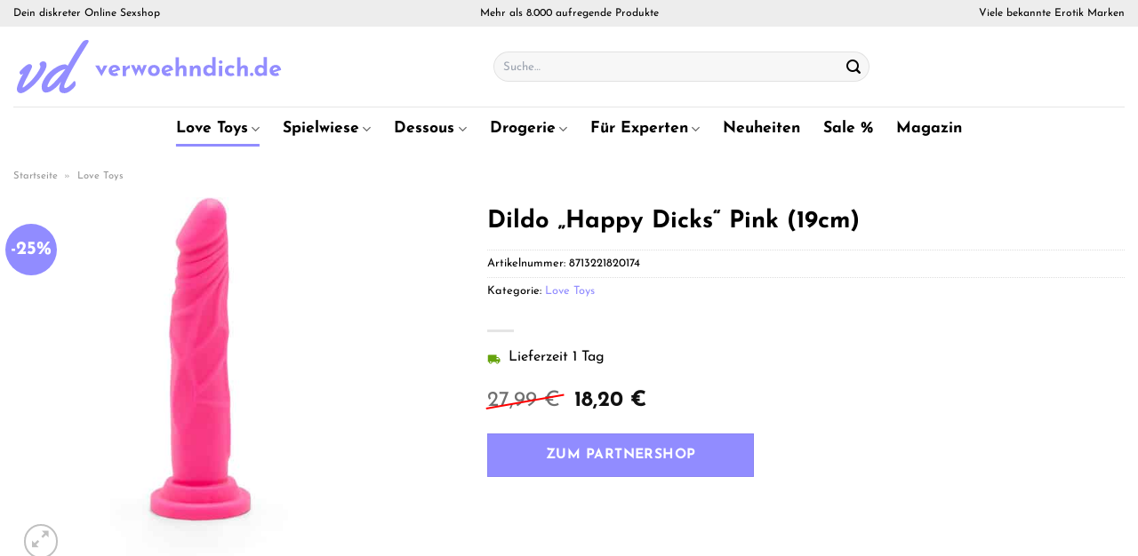

--- FILE ---
content_type: text/html; charset=UTF-8
request_url: https://www.verwoehndich.de/dildo-happy-dicks-pink-19cm/
body_size: 37016
content:
<!DOCTYPE html>
<html lang="de" class="loading-site no-js">
<head><meta charset="UTF-8" /><script>if(navigator.userAgent.match(/MSIE|Internet Explorer/i)||navigator.userAgent.match(/Trident\/7\..*?rv:11/i)){var href=document.location.href;if(!href.match(/[?&]nowprocket/)){if(href.indexOf("?")==-1){if(href.indexOf("#")==-1){document.location.href=href+"?nowprocket=1"}else{document.location.href=href.replace("#","?nowprocket=1#")}}else{if(href.indexOf("#")==-1){document.location.href=href+"&nowprocket=1"}else{document.location.href=href.replace("#","&nowprocket=1#")}}}}</script><script>class RocketLazyLoadScripts{constructor(){this.v="1.2.4",this.triggerEvents=["keydown","mousedown","mousemove","touchmove","touchstart","touchend","wheel"],this.userEventHandler=this._triggerListener.bind(this),this.touchStartHandler=this._onTouchStart.bind(this),this.touchMoveHandler=this._onTouchMove.bind(this),this.touchEndHandler=this._onTouchEnd.bind(this),this.clickHandler=this._onClick.bind(this),this.interceptedClicks=[],window.addEventListener("pageshow",t=>{this.persisted=t.persisted}),window.addEventListener("DOMContentLoaded",()=>{this._preconnect3rdParties()}),this.delayedScripts={normal:[],async:[],defer:[]},this.trash=[],this.allJQueries=[]}_addUserInteractionListener(t){if(document.hidden){t._triggerListener();return}this.triggerEvents.forEach(e=>window.addEventListener(e,t.userEventHandler,{passive:!0})),window.addEventListener("touchstart",t.touchStartHandler,{passive:!0}),window.addEventListener("mousedown",t.touchStartHandler),document.addEventListener("visibilitychange",t.userEventHandler)}_removeUserInteractionListener(){this.triggerEvents.forEach(t=>window.removeEventListener(t,this.userEventHandler,{passive:!0})),document.removeEventListener("visibilitychange",this.userEventHandler)}_onTouchStart(t){"HTML"!==t.target.tagName&&(window.addEventListener("touchend",this.touchEndHandler),window.addEventListener("mouseup",this.touchEndHandler),window.addEventListener("touchmove",this.touchMoveHandler,{passive:!0}),window.addEventListener("mousemove",this.touchMoveHandler),t.target.addEventListener("click",this.clickHandler),this._renameDOMAttribute(t.target,"onclick","rocket-onclick"),this._pendingClickStarted())}_onTouchMove(t){window.removeEventListener("touchend",this.touchEndHandler),window.removeEventListener("mouseup",this.touchEndHandler),window.removeEventListener("touchmove",this.touchMoveHandler,{passive:!0}),window.removeEventListener("mousemove",this.touchMoveHandler),t.target.removeEventListener("click",this.clickHandler),this._renameDOMAttribute(t.target,"rocket-onclick","onclick"),this._pendingClickFinished()}_onTouchEnd(){window.removeEventListener("touchend",this.touchEndHandler),window.removeEventListener("mouseup",this.touchEndHandler),window.removeEventListener("touchmove",this.touchMoveHandler,{passive:!0}),window.removeEventListener("mousemove",this.touchMoveHandler)}_onClick(t){t.target.removeEventListener("click",this.clickHandler),this._renameDOMAttribute(t.target,"rocket-onclick","onclick"),this.interceptedClicks.push(t),t.preventDefault(),t.stopPropagation(),t.stopImmediatePropagation(),this._pendingClickFinished()}_replayClicks(){window.removeEventListener("touchstart",this.touchStartHandler,{passive:!0}),window.removeEventListener("mousedown",this.touchStartHandler),this.interceptedClicks.forEach(t=>{t.target.dispatchEvent(new MouseEvent("click",{view:t.view,bubbles:!0,cancelable:!0}))})}_waitForPendingClicks(){return new Promise(t=>{this._isClickPending?this._pendingClickFinished=t:t()})}_pendingClickStarted(){this._isClickPending=!0}_pendingClickFinished(){this._isClickPending=!1}_renameDOMAttribute(t,e,r){t.hasAttribute&&t.hasAttribute(e)&&(event.target.setAttribute(r,event.target.getAttribute(e)),event.target.removeAttribute(e))}_triggerListener(){this._removeUserInteractionListener(this),"loading"===document.readyState?document.addEventListener("DOMContentLoaded",this._loadEverythingNow.bind(this)):this._loadEverythingNow()}_preconnect3rdParties(){let t=[];document.querySelectorAll("script[type=rocketlazyloadscript][data-rocket-src]").forEach(e=>{let r=e.getAttribute("data-rocket-src");if(r&&0!==r.indexOf("data:")){0===r.indexOf("//")&&(r=location.protocol+r);try{let i=new URL(r).origin;i!==location.origin&&t.push({src:i,crossOrigin:e.crossOrigin||"module"===e.getAttribute("data-rocket-type")})}catch(n){}}}),t=[...new Map(t.map(t=>[JSON.stringify(t),t])).values()],this._batchInjectResourceHints(t,"preconnect")}async _loadEverythingNow(){this.lastBreath=Date.now(),this._delayEventListeners(),this._delayJQueryReady(this),this._handleDocumentWrite(),this._registerAllDelayedScripts(),this._preloadAllScripts(),await this._loadScriptsFromList(this.delayedScripts.normal),await this._loadScriptsFromList(this.delayedScripts.defer),await this._loadScriptsFromList(this.delayedScripts.async);try{await this._triggerDOMContentLoaded(),await this._pendingWebpackRequests(this),await this._triggerWindowLoad()}catch(t){console.error(t)}window.dispatchEvent(new Event("rocket-allScriptsLoaded")),this._waitForPendingClicks().then(()=>{this._replayClicks()}),this._emptyTrash()}_registerAllDelayedScripts(){document.querySelectorAll("script[type=rocketlazyloadscript]").forEach(t=>{t.hasAttribute("data-rocket-src")?t.hasAttribute("async")&&!1!==t.async?this.delayedScripts.async.push(t):t.hasAttribute("defer")&&!1!==t.defer||"module"===t.getAttribute("data-rocket-type")?this.delayedScripts.defer.push(t):this.delayedScripts.normal.push(t):this.delayedScripts.normal.push(t)})}async _transformScript(t){if(await this._littleBreath(),!0===t.noModule&&"noModule"in HTMLScriptElement.prototype){t.setAttribute("data-rocket-status","skipped");return}return new Promise(navigator.userAgent.indexOf("Firefox/")>0||""===navigator.vendor?e=>{let r=document.createElement("script");[...t.attributes].forEach(t=>{let e=t.nodeName;"type"!==e&&("data-rocket-type"===e&&(e="type"),"data-rocket-src"===e&&(e="src"),r.setAttribute(e,t.nodeValue))}),t.text&&(r.text=t.text),r.hasAttribute("src")?(r.addEventListener("load",e),r.addEventListener("error",e)):(r.text=t.text,e());try{t.parentNode.replaceChild(r,t)}catch(i){e()}}:e=>{function r(){t.setAttribute("data-rocket-status","failed"),e()}try{let i=t.getAttribute("data-rocket-type"),n=t.getAttribute("data-rocket-src");i?(t.type=i,t.removeAttribute("data-rocket-type")):t.removeAttribute("type"),t.addEventListener("load",function r(){t.setAttribute("data-rocket-status","executed"),e()}),t.addEventListener("error",r),n?(t.removeAttribute("data-rocket-src"),t.src=n):t.src="data:text/javascript;base64,"+window.btoa(unescape(encodeURIComponent(t.text)))}catch(s){r()}})}async _loadScriptsFromList(t){let e=t.shift();return e&&e.isConnected?(await this._transformScript(e),this._loadScriptsFromList(t)):Promise.resolve()}_preloadAllScripts(){this._batchInjectResourceHints([...this.delayedScripts.normal,...this.delayedScripts.defer,...this.delayedScripts.async],"preload")}_batchInjectResourceHints(t,e){var r=document.createDocumentFragment();t.forEach(t=>{let i=t.getAttribute&&t.getAttribute("data-rocket-src")||t.src;if(i){let n=document.createElement("link");n.href=i,n.rel=e,"preconnect"!==e&&(n.as="script"),t.getAttribute&&"module"===t.getAttribute("data-rocket-type")&&(n.crossOrigin=!0),t.crossOrigin&&(n.crossOrigin=t.crossOrigin),t.integrity&&(n.integrity=t.integrity),r.appendChild(n),this.trash.push(n)}}),document.head.appendChild(r)}_delayEventListeners(){let t={};function e(e,r){!function e(r){!t[r]&&(t[r]={originalFunctions:{add:r.addEventListener,remove:r.removeEventListener},eventsToRewrite:[]},r.addEventListener=function(){arguments[0]=i(arguments[0]),t[r].originalFunctions.add.apply(r,arguments)},r.removeEventListener=function(){arguments[0]=i(arguments[0]),t[r].originalFunctions.remove.apply(r,arguments)});function i(e){return t[r].eventsToRewrite.indexOf(e)>=0?"rocket-"+e:e}}(e),t[e].eventsToRewrite.push(r)}function r(t,e){let r=t[e];Object.defineProperty(t,e,{get:()=>r||function(){},set(i){t["rocket"+e]=r=i}})}e(document,"DOMContentLoaded"),e(window,"DOMContentLoaded"),e(window,"load"),e(window,"pageshow"),e(document,"readystatechange"),r(document,"onreadystatechange"),r(window,"onload"),r(window,"onpageshow")}_delayJQueryReady(t){let e;function r(t){return t.split(" ").map(t=>"load"===t||0===t.indexOf("load.")?"rocket-jquery-load":t).join(" ")}function i(i){if(i&&i.fn&&!t.allJQueries.includes(i)){i.fn.ready=i.fn.init.prototype.ready=function(e){return t.domReadyFired?e.bind(document)(i):document.addEventListener("rocket-DOMContentLoaded",()=>e.bind(document)(i)),i([])};let n=i.fn.on;i.fn.on=i.fn.init.prototype.on=function(){return this[0]===window&&("string"==typeof arguments[0]||arguments[0]instanceof String?arguments[0]=r(arguments[0]):"object"==typeof arguments[0]&&Object.keys(arguments[0]).forEach(t=>{let e=arguments[0][t];delete arguments[0][t],arguments[0][r(t)]=e})),n.apply(this,arguments),this},t.allJQueries.push(i)}e=i}i(window.jQuery),Object.defineProperty(window,"jQuery",{get:()=>e,set(t){i(t)}})}async _pendingWebpackRequests(t){let e=document.querySelector("script[data-webpack]");async function r(){return new Promise(t=>{e.addEventListener("load",t),e.addEventListener("error",t)})}e&&(await r(),await t._requestAnimFrame(),await t._pendingWebpackRequests(t))}async _triggerDOMContentLoaded(){this.domReadyFired=!0,await this._littleBreath(),document.dispatchEvent(new Event("rocket-DOMContentLoaded")),await this._littleBreath(),window.dispatchEvent(new Event("rocket-DOMContentLoaded")),await this._littleBreath(),document.dispatchEvent(new Event("rocket-readystatechange")),await this._littleBreath(),document.rocketonreadystatechange&&document.rocketonreadystatechange()}async _triggerWindowLoad(){await this._littleBreath(),window.dispatchEvent(new Event("rocket-load")),await this._littleBreath(),window.rocketonload&&window.rocketonload(),await this._littleBreath(),this.allJQueries.forEach(t=>t(window).trigger("rocket-jquery-load")),await this._littleBreath();let t=new Event("rocket-pageshow");t.persisted=this.persisted,window.dispatchEvent(t),await this._littleBreath(),window.rocketonpageshow&&window.rocketonpageshow({persisted:this.persisted})}_handleDocumentWrite(){let t=new Map;document.write=document.writeln=function(e){let r=document.currentScript;r||console.error("WPRocket unable to document.write this: "+e);let i=document.createRange(),n=r.parentElement,s=t.get(r);void 0===s&&(s=r.nextSibling,t.set(r,s));let a=document.createDocumentFragment();i.setStart(a,0),a.appendChild(i.createContextualFragment(e)),n.insertBefore(a,s)}}async _littleBreath(){Date.now()-this.lastBreath>45&&(await this._requestAnimFrame(),this.lastBreath=Date.now())}async _requestAnimFrame(){return document.hidden?new Promise(t=>setTimeout(t)):new Promise(t=>requestAnimationFrame(t))}_emptyTrash(){this.trash.forEach(t=>t.remove())}static run(){let t=new RocketLazyLoadScripts;t._addUserInteractionListener(t)}}RocketLazyLoadScripts.run();</script>
	
	<link rel="profile" href="http://gmpg.org/xfn/11" />
	<link rel="pingback" href="https://www.verwoehndich.de/xmlrpc.php" />

	<script type="rocketlazyloadscript">(function(html){html.className = html.className.replace(/\bno-js\b/,'js')})(document.documentElement);</script>
<meta name='robots' content='index, follow, max-image-preview:large, max-snippet:-1, max-video-preview:-1' />
	<style>img:is([sizes="auto" i], [sizes^="auto," i]) { contain-intrinsic-size: 3000px 1500px }</style>
	<link rel="preload" href="https://www.verwoehndich.de/wp-content/plugins/rate-my-post/public/css/fonts/ratemypost.ttf" type="font/ttf" as="font" crossorigin="anonymous"><meta name="viewport" content="width=device-width, initial-scale=1" />
	<!-- This site is optimized with the Yoast SEO plugin v26.3 - https://yoast.com/wordpress/plugins/seo/ -->
	<title>Dildo &quot;Happy Dicks&quot; Pink (19cm) online kaufen bei Verwoehndich.de</title>
	<meta name="description" content="Jetzt günstig Dildo &quot;Happy Dicks&quot; Pink (19cm) hier bei Verwohndich.de online günstig kaufen! Top Preis ✓ schneller Versand und Lieferung ✓" />
	<link rel="canonical" href="https://www.verwoehndich.de/dildo-happy-dicks-pink-19cm/" />
	<meta property="og:locale" content="de_DE" />
	<meta property="og:type" content="article" />
	<meta property="og:title" content="Dildo &quot;Happy Dicks&quot; Pink (19cm) online kaufen bei Verwoehndich.de" />
	<meta property="og:description" content="Jetzt günstig Dildo &quot;Happy Dicks&quot; Pink (19cm) hier bei Verwohndich.de online günstig kaufen! Top Preis ✓ schneller Versand und Lieferung ✓" />
	<meta property="og:url" content="https://www.verwoehndich.de/dildo-happy-dicks-pink-19cm/" />
	<meta property="og:site_name" content="Verwoehndich.de" />
	<meta property="article:modified_time" content="2025-05-08T08:37:50+00:00" />
	<meta property="og:image" content="https://www.verwoehndich.de/wp-content/uploads/2022/03/10179pink.jpg" />
	<meta property="og:image:width" content="550" />
	<meta property="og:image:height" content="550" />
	<meta property="og:image:type" content="image/jpeg" />
	<meta name="twitter:card" content="summary_large_image" />
	<script type="application/ld+json" class="yoast-schema-graph">{"@context":"https://schema.org","@graph":[{"@type":"WebPage","@id":"https://www.verwoehndich.de/dildo-happy-dicks-pink-19cm/","url":"https://www.verwoehndich.de/dildo-happy-dicks-pink-19cm/","name":"Dildo \"Happy Dicks\" Pink (19cm) online kaufen bei Verwoehndich.de","isPartOf":{"@id":"https://www.verwoehndich.de/#website"},"primaryImageOfPage":{"@id":"https://www.verwoehndich.de/dildo-happy-dicks-pink-19cm/#primaryimage"},"image":{"@id":"https://www.verwoehndich.de/dildo-happy-dicks-pink-19cm/#primaryimage"},"thumbnailUrl":"https://www.verwoehndich.de/wp-content/uploads/2022/03/10179pink.jpg","datePublished":"2022-03-22T11:49:27+00:00","dateModified":"2025-05-08T08:37:50+00:00","description":"Jetzt günstig Dildo \"Happy Dicks\" Pink (19cm) hier bei Verwohndich.de online günstig kaufen! Top Preis ✓ schneller Versand und Lieferung ✓","breadcrumb":{"@id":"https://www.verwoehndich.de/dildo-happy-dicks-pink-19cm/#breadcrumb"},"inLanguage":"de","potentialAction":[{"@type":"ReadAction","target":["https://www.verwoehndich.de/dildo-happy-dicks-pink-19cm/"]}]},{"@type":"ImageObject","inLanguage":"de","@id":"https://www.verwoehndich.de/dildo-happy-dicks-pink-19cm/#primaryimage","url":"https://www.verwoehndich.de/wp-content/uploads/2022/03/10179pink.jpg","contentUrl":"https://www.verwoehndich.de/wp-content/uploads/2022/03/10179pink.jpg","width":550,"height":550,"caption":"Dildo \"Happy Dicks\" Pink (19cm)"},{"@type":"BreadcrumbList","@id":"https://www.verwoehndich.de/dildo-happy-dicks-pink-19cm/#breadcrumb","itemListElement":[{"@type":"ListItem","position":1,"name":"Startseite","item":"https://www.verwoehndich.de/"},{"@type":"ListItem","position":2,"name":"Shop","item":"https://www.verwoehndich.de/shop/"},{"@type":"ListItem","position":3,"name":"Dildo &#8222;Happy Dicks&#8220; Pink (19cm)"}]},{"@type":"WebSite","@id":"https://www.verwoehndich.de/#website","url":"https://www.verwoehndich.de/","name":"Verwoehndich.de","description":"dein Erotikshop im Netz","publisher":{"@id":"https://www.verwoehndich.de/#organization"},"potentialAction":[{"@type":"SearchAction","target":{"@type":"EntryPoint","urlTemplate":"https://www.verwoehndich.de/?s={search_term_string}"},"query-input":{"@type":"PropertyValueSpecification","valueRequired":true,"valueName":"search_term_string"}}],"inLanguage":"de"},{"@type":"Organization","@id":"https://www.verwoehndich.de/#organization","name":"Verwoehndich.de","url":"https://www.verwoehndich.de/","logo":{"@type":"ImageObject","inLanguage":"de","@id":"https://www.verwoehndich.de/#/schema/logo/image/","url":"https://www.verwoehndich.de/wp-content/uploads/2022/03/cropped-verwoehndich-favicon.png","contentUrl":"https://www.verwoehndich.de/wp-content/uploads/2022/03/cropped-verwoehndich-favicon.png","width":512,"height":512,"caption":"Verwoehndich.de"},"image":{"@id":"https://www.verwoehndich.de/#/schema/logo/image/"}}]}</script>
	<!-- / Yoast SEO plugin. -->



<link rel='prefetch' href='https://www.verwoehndich.de/wp-content/themes/flatsome/assets/js/flatsome.js?ver=a0a7aee297766598a20e' />
<link rel='prefetch' href='https://www.verwoehndich.de/wp-content/themes/flatsome/assets/js/chunk.slider.js?ver=3.18.6' />
<link rel='prefetch' href='https://www.verwoehndich.de/wp-content/themes/flatsome/assets/js/chunk.popups.js?ver=3.18.6' />
<link rel='prefetch' href='https://www.verwoehndich.de/wp-content/themes/flatsome/assets/js/chunk.tooltips.js?ver=3.18.6' />
<link rel='prefetch' href='https://www.verwoehndich.de/wp-content/themes/flatsome/assets/js/woocommerce.js?ver=49415fe6a9266f32f1f2' />
<link data-minify="1" rel='stylesheet' id='maintenanceLayer-css' href='https://www.verwoehndich.de/wp-content/cache/min/1/wp-content/plugins/dailylead_maintenance/css/layer.css?ver=1761313734' type='text/css' media='all' />
<link data-minify="1" rel='stylesheet' id='rate-my-post-css' href='https://www.verwoehndich.de/wp-content/cache/min/1/wp-content/plugins/rate-my-post/public/css/rate-my-post.css?ver=1761313734' type='text/css' media='all' />
<style id='rate-my-post-inline-css' type='text/css'>
.rmp-widgets-container p {  font-size: 12px;}.rmp-rating-widget .rmp-icon--ratings {  font-size: 12px;}
</style>
<link rel='stylesheet' id='photoswipe-css' href='https://www.verwoehndich.de/wp-content/plugins/woocommerce/assets/css/photoswipe/photoswipe.min.css?ver=9.4.1' type='text/css' media='all' />
<link rel='stylesheet' id='photoswipe-default-skin-css' href='https://www.verwoehndich.de/wp-content/plugins/woocommerce/assets/css/photoswipe/default-skin/default-skin.min.css?ver=9.4.1' type='text/css' media='all' />
<style id='woocommerce-inline-inline-css' type='text/css'>
.woocommerce form .form-row .required { visibility: visible; }
</style>
<link rel='stylesheet' id='ez-toc-css' href='https://www.verwoehndich.de/wp-content/plugins/easy-table-of-contents/assets/css/screen.min.css?ver=2.0.76' type='text/css' media='all' />
<style id='ez-toc-inline-css' type='text/css'>
div#ez-toc-container .ez-toc-title {font-size: 120%;}div#ez-toc-container .ez-toc-title {font-weight: 500;}div#ez-toc-container ul li , div#ez-toc-container ul li a {font-size: 95%;}div#ez-toc-container ul li , div#ez-toc-container ul li a {font-weight: 500;}div#ez-toc-container nav ul ul li {font-size: 90%;}div#ez-toc-container {background: #fff;border: 1px solid #000000;}div#ez-toc-container p.ez-toc-title , #ez-toc-container .ez_toc_custom_title_icon , #ez-toc-container .ez_toc_custom_toc_icon {color: #000000;}div#ez-toc-container ul.ez-toc-list a {color: #000000;}div#ez-toc-container ul.ez-toc-list a:hover {color: #000000;}div#ez-toc-container ul.ez-toc-list a:visited {color: #000000;}
.ez-toc-container-direction {direction: ltr;}.ez-toc-counter ul{counter-reset: item ;}.ez-toc-counter nav ul li a::before {content: counters(item, '.', decimal) '. ';display: inline-block;counter-increment: item;flex-grow: 0;flex-shrink: 0;margin-right: .2em; float: left; }.ez-toc-widget-direction {direction: ltr;}.ez-toc-widget-container ul{counter-reset: item ;}.ez-toc-widget-container nav ul li a::before {content: counters(item, '.', decimal) '. ';display: inline-block;counter-increment: item;flex-grow: 0;flex-shrink: 0;margin-right: .2em; float: left; }
</style>
<link data-minify="1" rel='stylesheet' id='flatsome-main-css' href='https://www.verwoehndich.de/wp-content/cache/min/1/wp-content/themes/flatsome/assets/css/flatsome.css?ver=1761313734' type='text/css' media='all' />
<style id='flatsome-main-inline-css' type='text/css'>
@font-face {
				font-family: "fl-icons";
				font-display: block;
				src: url(https://www.verwoehndich.de/wp-content/themes/flatsome/assets/css/icons/fl-icons.eot?v=3.18.6);
				src:
					url(https://www.verwoehndich.de/wp-content/themes/flatsome/assets/css/icons/fl-icons.eot#iefix?v=3.18.6) format("embedded-opentype"),
					url(https://www.verwoehndich.de/wp-content/themes/flatsome/assets/css/icons/fl-icons.woff2?v=3.18.6) format("woff2"),
					url(https://www.verwoehndich.de/wp-content/themes/flatsome/assets/css/icons/fl-icons.ttf?v=3.18.6) format("truetype"),
					url(https://www.verwoehndich.de/wp-content/themes/flatsome/assets/css/icons/fl-icons.woff?v=3.18.6) format("woff"),
					url(https://www.verwoehndich.de/wp-content/themes/flatsome/assets/css/icons/fl-icons.svg?v=3.18.6#fl-icons) format("svg");
			}
</style>
<link data-minify="1" rel='stylesheet' id='flatsome-shop-css' href='https://www.verwoehndich.de/wp-content/cache/min/1/wp-content/themes/flatsome/assets/css/flatsome-shop.css?ver=1761313734' type='text/css' media='all' />
<script data-minify="1" type="text/javascript" src="https://www.verwoehndich.de/wp-content/cache/min/1/wp-content/plugins/dailylead_maintenance/js/layerShow.js?ver=1761313734" id="maintenanceLayerShow-js" defer></script>
<script data-minify="1" type="text/javascript" src="https://www.verwoehndich.de/wp-content/cache/min/1/wp-content/plugins/dailylead_maintenance/js/layer.js?ver=1761313734" id="maintenanceLayer-js" defer></script>
<script type="rocketlazyloadscript" data-rocket-type="text/javascript" data-rocket-src="https://www.verwoehndich.de/wp-includes/js/jquery/jquery.min.js?ver=3.7.1" id="jquery-core-js" defer></script>
<script type="rocketlazyloadscript" data-rocket-type="text/javascript" data-rocket-src="https://www.verwoehndich.de/wp-content/plugins/woocommerce/assets/js/jquery-blockui/jquery.blockUI.min.js?ver=2.7.0-wc.9.4.1" id="jquery-blockui-js" data-wp-strategy="defer" defer></script>
<script type="text/javascript" id="wc-add-to-cart-js-extra">
/* <![CDATA[ */
var wc_add_to_cart_params = {"ajax_url":"\/wp-admin\/admin-ajax.php","wc_ajax_url":"\/?wc-ajax=%%endpoint%%","i18n_view_cart":"Warenkorb anzeigen","cart_url":"https:\/\/www.verwoehndich.de\/cart\/","is_cart":"","cart_redirect_after_add":"no"};
/* ]]> */
</script>
<script type="rocketlazyloadscript" data-rocket-type="text/javascript" data-rocket-src="https://www.verwoehndich.de/wp-content/plugins/woocommerce/assets/js/frontend/add-to-cart.min.js?ver=9.4.1" id="wc-add-to-cart-js" defer="defer" data-wp-strategy="defer"></script>
<script type="rocketlazyloadscript" data-rocket-type="text/javascript" data-rocket-src="https://www.verwoehndich.de/wp-content/plugins/woocommerce/assets/js/photoswipe/photoswipe.min.js?ver=4.1.1-wc.9.4.1" id="photoswipe-js" defer="defer" data-wp-strategy="defer"></script>
<script type="rocketlazyloadscript" data-rocket-type="text/javascript" data-rocket-src="https://www.verwoehndich.de/wp-content/plugins/woocommerce/assets/js/photoswipe/photoswipe-ui-default.min.js?ver=4.1.1-wc.9.4.1" id="photoswipe-ui-default-js" defer="defer" data-wp-strategy="defer"></script>
<script type="text/javascript" id="wc-single-product-js-extra">
/* <![CDATA[ */
var wc_single_product_params = {"i18n_required_rating_text":"Bitte w\u00e4hle eine Bewertung","review_rating_required":"yes","flexslider":{"rtl":false,"animation":"slide","smoothHeight":true,"directionNav":false,"controlNav":"thumbnails","slideshow":false,"animationSpeed":500,"animationLoop":false,"allowOneSlide":false},"zoom_enabled":"","zoom_options":[],"photoswipe_enabled":"1","photoswipe_options":{"shareEl":false,"closeOnScroll":false,"history":false,"hideAnimationDuration":0,"showAnimationDuration":0},"flexslider_enabled":""};
/* ]]> */
</script>
<script type="rocketlazyloadscript" data-rocket-type="text/javascript" data-rocket-src="https://www.verwoehndich.de/wp-content/plugins/woocommerce/assets/js/frontend/single-product.min.js?ver=9.4.1" id="wc-single-product-js" defer="defer" data-wp-strategy="defer"></script>
<script type="rocketlazyloadscript" data-rocket-type="text/javascript" data-rocket-src="https://www.verwoehndich.de/wp-content/plugins/woocommerce/assets/js/js-cookie/js.cookie.min.js?ver=2.1.4-wc.9.4.1" id="js-cookie-js" data-wp-strategy="defer" defer></script>
<style>.woocommerce-product-gallery{ opacity: 1 !important; }</style><script type="rocketlazyloadscript">
  var _paq = window._paq = window._paq || [];
  /* tracker methods like "setCustomDimension" should be called before "trackPageView" */
  _paq.push(['trackPageView']);
  _paq.push(['enableLinkTracking']);
  (function() {
    var u="//stats.dailylead.de/";
    _paq.push(['setTrackerUrl', u+'matomo.php']);
    _paq.push(['setSiteId', '9']);
    var d=document, g=d.createElement('script'), s=d.getElementsByTagName('script')[0];
    g.async=true; g.src=u+'matomo.js'; s.parentNode.insertBefore(g,s);
  })();
</script>	<noscript><style>.woocommerce-product-gallery{ opacity: 1 !important; }</style></noscript>
	<style class='wp-fonts-local' type='text/css'>
@font-face{font-family:Inter;font-style:normal;font-weight:300 900;font-display:fallback;src:url('https://www.verwoehndich.de/wp-content/plugins/woocommerce/assets/fonts/Inter-VariableFont_slnt,wght.woff2') format('woff2');font-stretch:normal;}
@font-face{font-family:Cardo;font-style:normal;font-weight:400;font-display:fallback;src:url('https://www.verwoehndich.de/wp-content/plugins/woocommerce/assets/fonts/cardo_normal_400.woff2') format('woff2');}
</style>
<link rel="icon" href="https://www.verwoehndich.de/wp-content/uploads/2022/03/cropped-verwoehndich-favicon-32x32.png" sizes="32x32" />
<link rel="icon" href="https://www.verwoehndich.de/wp-content/uploads/2022/03/cropped-verwoehndich-favicon-192x192.png" sizes="192x192" />
<link rel="apple-touch-icon" href="https://www.verwoehndich.de/wp-content/uploads/2022/03/cropped-verwoehndich-favicon-180x180.png" />
<meta name="msapplication-TileImage" content="https://www.verwoehndich.de/wp-content/uploads/2022/03/cropped-verwoehndich-favicon-270x270.png" />
<style id="custom-css" type="text/css">:root {--primary-color: #918cff;--fs-color-primary: #918cff;--fs-color-secondary: #918cff;--fs-color-success: #7a9c59;--fs-color-alert: #b20000;--fs-experimental-link-color: #918cff;--fs-experimental-link-color-hover: #111;}.tooltipster-base {--tooltip-color: #fff;--tooltip-bg-color: #000;}.off-canvas-right .mfp-content, .off-canvas-left .mfp-content {--drawer-width: 300px;}.off-canvas .mfp-content.off-canvas-cart {--drawer-width: 360px;}.container-width, .full-width .ubermenu-nav, .container, .row{max-width: 1420px}.row.row-collapse{max-width: 1390px}.row.row-small{max-width: 1412.5px}.row.row-large{max-width: 1450px}.header-main{height: 90px}#logo img{max-height: 90px}#logo{width:510px;}#logo img{padding:2px 0;}.header-bottom{min-height: 50px}.header-top{min-height: 30px}.transparent .header-main{height: 90px}.transparent #logo img{max-height: 90px}.has-transparent + .page-title:first-of-type,.has-transparent + #main > .page-title,.has-transparent + #main > div > .page-title,.has-transparent + #main .page-header-wrapper:first-of-type .page-title{padding-top: 170px;}.header.show-on-scroll,.stuck .header-main{height:70px!important}.stuck #logo img{max-height: 70px!important}.search-form{ width: 60%;}.header-bottom {background-color: #ffffff}.top-bar-nav > li > a{line-height: 16px }.header-main .nav > li > a{line-height: 16px }.stuck .header-main .nav > li > a{line-height: 50px }.header-bottom-nav > li > a{line-height: 16px }@media (max-width: 549px) {.header-main{height: 70px}#logo img{max-height: 70px}}.main-menu-overlay{background-color: #ffffff}.header-top{background-color:#ededed!important;}body{color: #000000}h1,h2,h3,h4,h5,h6,.heading-font{color: #000000;}body{font-size: 100%;}@media screen and (max-width: 549px){body{font-size: 100%;}}body{font-family: "Josefin Sans", sans-serif;}body {font-weight: 400;font-style: normal;}.nav > li > a {font-family: "Josefin Sans", sans-serif;}.mobile-sidebar-levels-2 .nav > li > ul > li > a {font-family: "Josefin Sans", sans-serif;}.nav > li > a,.mobile-sidebar-levels-2 .nav > li > ul > li > a {font-weight: 700;font-style: normal;}h1,h2,h3,h4,h5,h6,.heading-font, .off-canvas-center .nav-sidebar.nav-vertical > li > a{font-family: "Josefin Sans", sans-serif;}h1,h2,h3,h4,h5,h6,.heading-font,.banner h1,.banner h2 {font-weight: 700;font-style: normal;}.alt-font{font-family: "Dancing Script", sans-serif;}.alt-font {font-weight: 400!important;font-style: normal!important;}.header:not(.transparent) .header-nav-main.nav > li > a {color: #000000;}.header:not(.transparent) .header-bottom-nav.nav > li > a{color: #000000;}.widget:where(:not(.widget_shopping_cart)) a{color: #000000;}.widget:where(:not(.widget_shopping_cart)) a:hover{color: #918cff;}.widget .tagcloud a:hover{border-color: #918cff; background-color: #918cff;}@media screen and (min-width: 550px){.products .box-vertical .box-image{min-width: 300px!important;width: 300px!important;}}.header-main .social-icons,.header-main .cart-icon strong,.header-main .menu-title,.header-main .header-button > .button.is-outline,.header-main .nav > li > a > i:not(.icon-angle-down){color: #000000!important;}.header-main .header-button > .button.is-outline,.header-main .cart-icon strong:after,.header-main .cart-icon strong{border-color: #000000!important;}.header-main .header-button > .button:not(.is-outline){background-color: #000000!important;}.header-main .current-dropdown .cart-icon strong,.header-main .header-button > .button:hover,.header-main .header-button > .button:hover i,.header-main .header-button > .button:hover span{color:#FFF!important;}.header-main .menu-title:hover,.header-main .social-icons a:hover,.header-main .header-button > .button.is-outline:hover,.header-main .nav > li > a:hover > i:not(.icon-angle-down){color: #000000!important;}.header-main .current-dropdown .cart-icon strong,.header-main .header-button > .button:hover{background-color: #000000!important;}.header-main .current-dropdown .cart-icon strong:after,.header-main .current-dropdown .cart-icon strong,.header-main .header-button > .button:hover{border-color: #000000!important;}.absolute-footer, html{background-color: #ffffff}.page-title-small + main .product-container > .row{padding-top:0;}.nav-vertical-fly-out > li + li {border-top-width: 1px; border-top-style: solid;}/* Custom CSS *//*** START MENU frühes umschalten auf MobileCSS ***/@media (min-width: 850px) and (max-width: 1229px) {header [data-show=show-for-medium], header .show-for-medium {display: block !important;}}@media (max-width: 1229px) {header [data-show=hide-for-medium], header .hide-for-medium {display: none !important;}.medium-logo-center .logo {-webkit-box-ordinal-group: 2;-ms-flex-order: 2;order: 2;}header .show-for-medium.flex-right {-webkit-box-ordinal-group: 3;-ms-flex-order: 3;order: 3;}.medium-logo-center .logo img {margin: 0 auto;}}/*** END MENUfrühes umschalten auf MobileCSS ***//* josefin-sans-regular - latin */@font-face {font-family: 'Josefin Sans';font-style: normal;font-weight: 400;src: url('../fonts/josefin-sans-v23-latin-regular.eot'); /* IE9 Compat Modes */src: local(''), url('../fonts/josefin-sans-v23-latin-regular.eot?#iefix') format('embedded-opentype'), /* IE6-IE8 */ url('../fonts/josefin-sans-v23-latin-regular.woff2') format('woff2'), /* Super Modern Browsers */ url('../fonts/josefin-sans-v23-latin-regular.woff') format('woff'), /* Modern Browsers */ url('../fonts/josefin-sans-v23-latin-regular.ttf') format('truetype'), /* Safari, Android, iOS */ url('../fonts/josefin-sans-v23-latin-regular.svg#JosefinSans') format('svg'); /* Legacy iOS */}/* josefin-sans-700 - latin */@font-face {font-family: 'Josefin Sans';font-style: normal;font-weight: 700;src: url('../fonts/josefin-sans-v23-latin-700.eot'); /* IE9 Compat Modes */src: local(''), url('../fonts/josefin-sans-v23-latin-700.eot?#iefix') format('embedded-opentype'), /* IE6-IE8 */ url('../fonts/josefin-sans-v23-latin-700.woff2') format('woff2'), /* Super Modern Browsers */ url('../fonts/josefin-sans-v23-latin-700.woff') format('woff'), /* Modern Browsers */ url('../fonts/josefin-sans-v23-latin-700.ttf') format('truetype'), /* Safari, Android, iOS */ url('../fonts/josefin-sans-v23-latin-700.svg#JosefinSans') format('svg'); /* Legacy iOS */}.header-vertical-menu__fly-out .current-dropdown.menu-item .nav-dropdown {display: block;}.header-vertical-menu__opener {font-size: initial;}.off-canvas-right .mfp-content, .off-canvas-left .mfp-content {max-width: 300px;width:100%}.off-canvas-left.mfp-ready .mfp-close {color: black;}.product-summary .woocommerce-Price-currencySymbol {font-size: inherit;vertical-align: inherit;margin-top: inherit;}.product-section-title-related {text-align: center;padding-top: 45px;}.yith-wcwl-add-to-wishlist {margin-top: 10px;margin-bottom: 30px;}.page-title {margin-top: 20px;}@media screen and (min-width: 850px) {.page-title-inner {padding-top: 0;min-height: auto;}}/*** START Sticky Banner ***/.sticky-add-to-cart__product img {display: none;}.sticky-add-to-cart__product .product-title-small {display: none;}.sticky-add-to-cart--active .cart {margin: 0 3px 0 15px;padding-top: 5px;padding-bottom: 5px;max-width: 270px;flex-grow: 1;}.sticky-add-to-cart.sticky-add-to-cart--active .single_add_to_cart_button{margin: 0;padding-top: 7px;padding-bottom: 7px;border-radius: 99px;width: 100%;}.single_add_to_cart_button,.sticky-add-to-cart:not(.sticky-add-to-cart--active) .single_add_to_cart_button {padding: 5px;max-width: 300px;width:100%;margin:0;}.sticky-add-to-cart--active {-webkit-backdrop-filter: blur(7px);backdrop-filter: blur(7px);display: flex;justify-content: center;padding: 3px 10px;}.sticky-add-to-cart__product .product-title-small {height: 14px;overflow: hidden;}.sticky-add-to-cart--active .woocommerce-variation-price, .sticky-add-to-cart--active .product-page-price {font-size: 24px;}.sticky-add-to-cart--active .price del {font-size: 50%;margin-bottom: 4px;}.sticky-add-to-cart--active .price del::after {width: 50%;}.sticky-add-to-cart--active .price-wrapper .price {display: flex;flex-direction: column;}/*** END Sticky Banner ***/.yadore {display: grid;grid-template-columns: repeat(4,minmax(0,1fr));gap:1rem;}.col-4 .yadore {display: grid;grid-template-columns: repeat(4,minmax(0,1fr));gap:1rem;}.yadore .yadore-item {background: #fff;border-radius: 15px;}.yadore .yadore-item li.delivery_time,.yadore .yadore-item li.stock_status,.yadore .yadore-item li.stock_status.nicht {list-style-type: none;padding: 0px 0 0px 24px;margin: 0px!important;}.yadore .yadore-item img:not(.logo) {min-height: 170px;max-height: 170px;}.yadore .yadore-item img.logo {max-width: 70px;max-height: 30px;}.ayo-logo-name {margin-top: 12px;display: block;white-space: nowrap;font-size: xx-small;}.product-info {display: flex;flex-direction: column;padding-bottom: 0;}.product-info.product-title {order: 1;}.product-info .is-divider {order: 2;}.product-info .product-short-description {order: 3;}.product-info .product-short-description li {list-style-type: none;padding: 0px 0 3px 24px;margin: 0px!important;}li.delivery_time,.product-info .product-short-description li.delivery_time {background: url([data-uri]) no-repeat left center;}li.delivery_time,.product-info .product-short-description li.delivery_time {background: url([data-uri]) no-repeat left center;}li.stock_status,.product-info .product-short-description li.stock_status {background: url([data-uri]) no-repeat left center;}li.stock_status.nicht,.product-info .product-short-description li.stock_status.nicht {background: url([data-uri]) no-repeat left center;}.product-info .price-wrapper {order: 4;}.product-info .price-wrapper .price {margin: 0;}.product-info .cart,.product-info .sticky-add-to-cart-wrapper {order:5;margin: 25px 0;}.product-info .yith-wcwl-add-to-wishlist {order: 6;margin: 0;}.overflow-hidden { overflow: hidden;}.overflow-hidden.banner h3 {line-height: 0;}.nowrap { white-space: nowrap;}.height-40 {height: 40px !important;}.m-0 {margin: 0 !important;}a.stretched-link:after {position: absolute;top: 0;right: 0;bottom: 0;left: 0;pointer-events: auto;content: "";background-color: rgba(0,0,0,0.0);z-index: 1;}.z-index-0 {z-index: 0;}.z-index-10 {z-index: 10;}.price del {text-decoration-line: none;position: relative;}.price del::after {content: '';position: absolute;border-top: 2px solid red;width: 100%;height: 100%;left: 0;transform: rotate(-10deg);top: 50%;}.product-small.box .box-image .image-cover img {object-fit: contain;}.product-small.box .box-image {text-align: center;}.product-small.box .box-text .title-wrapper {max-height: 75px;overflow: hidden;margin-bottom: 15px;}.product-small.box .attachment-woocommerce_thumbnail.size-woocommerce_thumbnail {height: 260px;width: auto;object-fit: contain;}.woocommerce-product-gallery__wrapper .woocommerce-product-gallery__image a img {max-height: 420px;width: auto;margin: 0 auto;display: block;}#wrapper:after {position: absolute;content: "";background: white;width: 100%;height: 35px;backdrop-filter: blur(1000px);}/* START Mobile Menu */.off-canvas-left .mfp-content, .off-canvas-right .mfp-content {width: 75%;max-width: 360px;}.off-canvas-left .mfp-content .nav>li>a, .off-canvas-right .mfp-content .nav>li>a,.mobile-sidebar-levels-2 .nav-slide>li>.sub-menu>li:not(.nav-slide-header)>a, .mobile-sidebar-levels-2 .nav-slide>li>ul.children>li:not(.nav-slide-header)>a {font-size: 1.1em;color: #000;}.mobile-sidebar-levels-2 .nav-slide>li>.sub-menu>li:not(.nav-slide-header)>a, .mobile-sidebar-levels-2 .nav-slide>li>ul.children>li:not(.nav-slide-header)>a {text-transform: none;}/* END Mobile Menu */.product-title a {color: #000000;}.product-title a:hover {color: var(--fs-experimental-link-color);}/* Custom CSS Tablet */@media (max-width: 849px){.nav li a,.nav-vertical>li>ul li a,.nav-slide-header .toggle,.mobile-sidebar-levels-2 .nav-slide>li>ul.children>li>a, .mobile-sidebar-levels-2 .nav-slide>li>.sub-menu>li>a {color: #000 !important;opacity: 1;}/*** START Sticky Banner ***/.sticky-add-to-cart--active {justify-content: space-between;font-size: .9em;}/*** END Sticky Banner ***/.yadore,.col-4 .yadore {grid-template-columns: repeat(2,minmax(0,1fr));}}/* Custom CSS Mobile */@media (max-width: 549px){/*** START Sticky Banner ***/.sticky-add-to-cart:not(.sticky-add-to-cart--active) {width: 100% !important;max-width: 100%;}.sticky-add-to-cart:not(.sticky-add-to-cart--active) .single_add_to_cart_button {padding: 5px 25px;max-width: 100%;}/*** END Sticky Banner ***/.single_add_to_cart_button {padding: 5px 25px;max-width: 100%;width: 100%;}.yadore,.col-4 .yadore {grid-template-columns: repeat(1,minmax(0,1fr));}}.label-new.menu-item > a:after{content:"Neu";}.label-hot.menu-item > a:after{content:"Hot";}.label-sale.menu-item > a:after{content:"Aktion";}.label-popular.menu-item > a:after{content:"Beliebt";}</style>		<style type="text/css" id="wp-custom-css">
			html, body {
    overflow: visible;
}		</style>
		<style id="kirki-inline-styles">/* vietnamese */
@font-face {
  font-family: 'Josefin Sans';
  font-style: normal;
  font-weight: 400;
  font-display: swap;
  src: url(https://www.verwoehndich.de/wp-content/fonts/josefin-sans/Qw3aZQNVED7rKGKxtqIqX5EUAnx4RHw.woff2) format('woff2');
  unicode-range: U+0102-0103, U+0110-0111, U+0128-0129, U+0168-0169, U+01A0-01A1, U+01AF-01B0, U+0300-0301, U+0303-0304, U+0308-0309, U+0323, U+0329, U+1EA0-1EF9, U+20AB;
}
/* latin-ext */
@font-face {
  font-family: 'Josefin Sans';
  font-style: normal;
  font-weight: 400;
  font-display: swap;
  src: url(https://www.verwoehndich.de/wp-content/fonts/josefin-sans/Qw3aZQNVED7rKGKxtqIqX5EUA3x4RHw.woff2) format('woff2');
  unicode-range: U+0100-02BA, U+02BD-02C5, U+02C7-02CC, U+02CE-02D7, U+02DD-02FF, U+0304, U+0308, U+0329, U+1D00-1DBF, U+1E00-1E9F, U+1EF2-1EFF, U+2020, U+20A0-20AB, U+20AD-20C0, U+2113, U+2C60-2C7F, U+A720-A7FF;
}
/* latin */
@font-face {
  font-family: 'Josefin Sans';
  font-style: normal;
  font-weight: 400;
  font-display: swap;
  src: url(https://www.verwoehndich.de/wp-content/fonts/josefin-sans/Qw3aZQNVED7rKGKxtqIqX5EUDXx4.woff2) format('woff2');
  unicode-range: U+0000-00FF, U+0131, U+0152-0153, U+02BB-02BC, U+02C6, U+02DA, U+02DC, U+0304, U+0308, U+0329, U+2000-206F, U+20AC, U+2122, U+2191, U+2193, U+2212, U+2215, U+FEFF, U+FFFD;
}
/* vietnamese */
@font-face {
  font-family: 'Josefin Sans';
  font-style: normal;
  font-weight: 700;
  font-display: swap;
  src: url(https://www.verwoehndich.de/wp-content/fonts/josefin-sans/Qw3aZQNVED7rKGKxtqIqX5EUAnx4RHw.woff2) format('woff2');
  unicode-range: U+0102-0103, U+0110-0111, U+0128-0129, U+0168-0169, U+01A0-01A1, U+01AF-01B0, U+0300-0301, U+0303-0304, U+0308-0309, U+0323, U+0329, U+1EA0-1EF9, U+20AB;
}
/* latin-ext */
@font-face {
  font-family: 'Josefin Sans';
  font-style: normal;
  font-weight: 700;
  font-display: swap;
  src: url(https://www.verwoehndich.de/wp-content/fonts/josefin-sans/Qw3aZQNVED7rKGKxtqIqX5EUA3x4RHw.woff2) format('woff2');
  unicode-range: U+0100-02BA, U+02BD-02C5, U+02C7-02CC, U+02CE-02D7, U+02DD-02FF, U+0304, U+0308, U+0329, U+1D00-1DBF, U+1E00-1E9F, U+1EF2-1EFF, U+2020, U+20A0-20AB, U+20AD-20C0, U+2113, U+2C60-2C7F, U+A720-A7FF;
}
/* latin */
@font-face {
  font-family: 'Josefin Sans';
  font-style: normal;
  font-weight: 700;
  font-display: swap;
  src: url(https://www.verwoehndich.de/wp-content/fonts/josefin-sans/Qw3aZQNVED7rKGKxtqIqX5EUDXx4.woff2) format('woff2');
  unicode-range: U+0000-00FF, U+0131, U+0152-0153, U+02BB-02BC, U+02C6, U+02DA, U+02DC, U+0304, U+0308, U+0329, U+2000-206F, U+20AC, U+2122, U+2191, U+2193, U+2212, U+2215, U+FEFF, U+FFFD;
}/* vietnamese */
@font-face {
  font-family: 'Dancing Script';
  font-style: normal;
  font-weight: 400;
  font-display: swap;
  src: url(https://www.verwoehndich.de/wp-content/fonts/dancing-script/If2cXTr6YS-zF4S-kcSWSVi_sxjsohD9F50Ruu7BMSo3Rep8ltA.woff2) format('woff2');
  unicode-range: U+0102-0103, U+0110-0111, U+0128-0129, U+0168-0169, U+01A0-01A1, U+01AF-01B0, U+0300-0301, U+0303-0304, U+0308-0309, U+0323, U+0329, U+1EA0-1EF9, U+20AB;
}
/* latin-ext */
@font-face {
  font-family: 'Dancing Script';
  font-style: normal;
  font-weight: 400;
  font-display: swap;
  src: url(https://www.verwoehndich.de/wp-content/fonts/dancing-script/If2cXTr6YS-zF4S-kcSWSVi_sxjsohD9F50Ruu7BMSo3ROp8ltA.woff2) format('woff2');
  unicode-range: U+0100-02BA, U+02BD-02C5, U+02C7-02CC, U+02CE-02D7, U+02DD-02FF, U+0304, U+0308, U+0329, U+1D00-1DBF, U+1E00-1E9F, U+1EF2-1EFF, U+2020, U+20A0-20AB, U+20AD-20C0, U+2113, U+2C60-2C7F, U+A720-A7FF;
}
/* latin */
@font-face {
  font-family: 'Dancing Script';
  font-style: normal;
  font-weight: 400;
  font-display: swap;
  src: url(https://www.verwoehndich.de/wp-content/fonts/dancing-script/If2cXTr6YS-zF4S-kcSWSVi_sxjsohD9F50Ruu7BMSo3Sup8.woff2) format('woff2');
  unicode-range: U+0000-00FF, U+0131, U+0152-0153, U+02BB-02BC, U+02C6, U+02DA, U+02DC, U+0304, U+0308, U+0329, U+2000-206F, U+20AC, U+2122, U+2191, U+2193, U+2212, U+2215, U+FEFF, U+FFFD;
}</style><noscript><style id="rocket-lazyload-nojs-css">.rll-youtube-player, [data-lazy-src]{display:none !important;}</style></noscript></head>

<body class="wp-singular product-template-default single single-product postid-4978 wp-theme-flatsome wp-child-theme-flatsome-child theme-flatsome woocommerce woocommerce-page woocommerce-no-js lightbox nav-dropdown-has-arrow nav-dropdown-has-shadow nav-dropdown-has-border mobile-submenu-slide mobile-submenu-slide-levels-2">


<a class="skip-link screen-reader-text" href="#main">Zum Inhalt springen</a>

<div id="wrapper">

	
	<header id="header" class="header ">
		<div class="header-wrapper">
			<div id="top-bar" class="header-top hide-for-sticky flex-has-center hide-for-medium">
    <div class="flex-row container">
      <div class="flex-col hide-for-medium flex-left">
          <ul class="nav nav-left medium-nav-center nav-small  nav-divided">
              <li class="html custom html_topbar_left">Dein diskreter Online Sexshop</li>          </ul>
      </div>

      <div class="flex-col hide-for-medium flex-center">
          <ul class="nav nav-center nav-small  nav-divided">
              <li class="html custom html_topbar_right">Mehr als 8.000 aufregende Produkte</li>          </ul>
      </div>

      <div class="flex-col hide-for-medium flex-right">
         <ul class="nav top-bar-nav nav-right nav-small  nav-divided">
              <li class="html custom html_top_right_text">Viele bekannte Erotik Marken</li>          </ul>
      </div>

      
    </div>
</div>
<div id="masthead" class="header-main hide-for-sticky">
      <div class="header-inner flex-row container logo-left medium-logo-center" role="navigation">

          <!-- Logo -->
          <div id="logo" class="flex-col logo">
            
<!-- Header logo -->
<a href="https://www.verwoehndich.de/" title="Verwoehndich.de - dein Erotikshop im Netz" rel="home">
		<img width="1" height="1" src="data:image/svg+xml,%3Csvg%20xmlns='http://www.w3.org/2000/svg'%20viewBox='0%200%201%201'%3E%3C/svg%3E" class="header_logo header-logo" alt="Verwoehndich.de" data-lazy-src="https://www.verwoehndich.de/wp-content/uploads/2023/06/verwoehndich-de-logo.svg"/><noscript><img width="1" height="1" src="https://www.verwoehndich.de/wp-content/uploads/2023/06/verwoehndich-de-logo.svg" class="header_logo header-logo" alt="Verwoehndich.de"/></noscript><img  width="1" height="1" src="data:image/svg+xml,%3Csvg%20xmlns='http://www.w3.org/2000/svg'%20viewBox='0%200%201%201'%3E%3C/svg%3E" class="header-logo-dark" alt="Verwoehndich.de" data-lazy-src="https://www.verwoehndich.de/wp-content/uploads/2023/06/verwoehndich-de-logo.svg"/><noscript><img  width="1" height="1" src="https://www.verwoehndich.de/wp-content/uploads/2023/06/verwoehndich-de-logo.svg" class="header-logo-dark" alt="Verwoehndich.de"/></noscript></a>
          </div>

          <!-- Mobile Left Elements -->
          <div class="flex-col show-for-medium flex-left">
            <ul class="mobile-nav nav nav-left ">
              <li class="header-search header-search-lightbox has-icon">
			<a href="#search-lightbox" aria-label="Suche" data-open="#search-lightbox" data-focus="input.search-field"
		class="is-small">
		<i class="icon-search" style="font-size:16px;" ></i></a>
		
	<div id="search-lightbox" class="mfp-hide dark text-center">
		<div class="searchform-wrapper ux-search-box relative form-flat is-large"><form role="search" method="get" class="searchform" action="https://www.verwoehndich.de/">
	<div class="flex-row relative">
						<div class="flex-col flex-grow">
			<label class="screen-reader-text" for="woocommerce-product-search-field-0">Suche nach:</label>
			<input type="search" id="woocommerce-product-search-field-0" class="search-field mb-0" placeholder="Suche&hellip;" value="" name="s" />
			<input type="hidden" name="post_type" value="product" />
					</div>
		<div class="flex-col">
			<button type="submit" value="Suche" class="ux-search-submit submit-button secondary button  icon mb-0" aria-label="Übermitteln">
				<i class="icon-search" ></i>			</button>
		</div>
	</div>
	<div class="live-search-results text-left z-top"></div>
</form>
</div>	</div>
</li>
            </ul>
          </div>

          <!-- Left Elements -->
          <div class="flex-col hide-for-medium flex-left
            flex-grow">
            <ul class="header-nav header-nav-main nav nav-left  nav-size-xlarge nav-spacing-xlarge" >
              <li class="header-search-form search-form html relative has-icon">
	<div class="header-search-form-wrapper">
		<div class="searchform-wrapper ux-search-box relative form-flat is-normal"><form role="search" method="get" class="searchform" action="https://www.verwoehndich.de/">
	<div class="flex-row relative">
						<div class="flex-col flex-grow">
			<label class="screen-reader-text" for="woocommerce-product-search-field-1">Suche nach:</label>
			<input type="search" id="woocommerce-product-search-field-1" class="search-field mb-0" placeholder="Suche&hellip;" value="" name="s" />
			<input type="hidden" name="post_type" value="product" />
					</div>
		<div class="flex-col">
			<button type="submit" value="Suche" class="ux-search-submit submit-button secondary button  icon mb-0" aria-label="Übermitteln">
				<i class="icon-search" ></i>			</button>
		</div>
	</div>
	<div class="live-search-results text-left z-top"></div>
</form>
</div>	</div>
</li>
            </ul>
          </div>

          <!-- Right Elements -->
          <div class="flex-col hide-for-medium flex-right">
            <ul class="header-nav header-nav-main nav nav-right  nav-size-xlarge nav-spacing-xlarge">
                          </ul>
          </div>

          <!-- Mobile Right Elements -->
          <div class="flex-col show-for-medium flex-right">
            <ul class="mobile-nav nav nav-right ">
              <li class="nav-icon has-icon">
  		<a href="#" data-open="#main-menu" data-pos="right" data-bg="main-menu-overlay" data-color="" class="is-small" aria-label="Menü" aria-controls="main-menu" aria-expanded="false">

		  <i class="icon-menu" ></i>
		  		</a>
	</li>
            </ul>
          </div>

      </div>

            <div class="container"><div class="top-divider full-width"></div></div>
      </div>
<div id="wide-nav" class="header-bottom wide-nav hide-for-sticky flex-has-center hide-for-medium">
    <div class="flex-row container">

            
                        <div class="flex-col hide-for-medium flex-center">
                <ul class="nav header-nav header-bottom-nav nav-center  nav-line-bottom nav-size-xlarge nav-spacing-xlarge">
                    <li id="menu-item-10605" class="menu-item menu-item-type-taxonomy menu-item-object-product_cat current-product-ancestor current-menu-parent current-product-parent menu-item-has-children menu-item-10605 active menu-item-design-default has-dropdown"><a href="https://www.verwoehndich.de/love-toys/" class="nav-top-link" aria-expanded="false" aria-haspopup="menu">Love Toys<i class="icon-angle-down" ></i></a>
<ul class="sub-menu nav-dropdown nav-dropdown-default">
	<li id="menu-item-10630" class="menu-item menu-item-type-taxonomy menu-item-object-product_cat menu-item-has-children menu-item-10630 nav-dropdown-col"><a href="https://www.verwoehndich.de/vibratoren/">Vibratoren</a>
	<ul class="sub-menu nav-column nav-dropdown-default">
		<li id="menu-item-10647" class="menu-item menu-item-type-taxonomy menu-item-object-product_cat menu-item-10647"><a href="https://www.verwoehndich.de/klassiker/">Klassiker</a></li>
		<li id="menu-item-10648" class="menu-item menu-item-type-taxonomy menu-item-object-product_cat menu-item-10648"><a href="https://www.verwoehndich.de/rabbit-vibratoren/">Rabbit Vibratoren</a></li>
		<li id="menu-item-10649" class="menu-item menu-item-type-taxonomy menu-item-object-product_cat menu-item-10649"><a href="https://www.verwoehndich.de/g-punkt-vibratoren/">G Punkt Vibratoren</a></li>
		<li id="menu-item-10650" class="menu-item menu-item-type-taxonomy menu-item-object-product_cat menu-item-10650"><a href="https://www.verwoehndich.de/auflegevibratoren/">Auflegevibratoren</a></li>
		<li id="menu-item-10651" class="menu-item menu-item-type-taxonomy menu-item-object-product_cat menu-item-10651"><a href="https://www.verwoehndich.de/minis-bullets/">Minis &amp; Bullets</a></li>
		<li id="menu-item-10652" class="menu-item menu-item-type-taxonomy menu-item-object-product_cat menu-item-10652"><a href="https://www.verwoehndich.de/paarvibratoren/">Paarvibratoren</a></li>
		<li id="menu-item-10654" class="menu-item menu-item-type-taxonomy menu-item-object-product_cat menu-item-10654"><a href="https://www.verwoehndich.de/naturburschen/">Naturburschen</a></li>
	</ul>
</li>
	<li id="menu-item-10633" class="menu-item menu-item-type-taxonomy menu-item-object-product_cat menu-item-has-children menu-item-10633 nav-dropdown-col"><a href="https://www.verwoehndich.de/dildos/">Dildos</a>
	<ul class="sub-menu nav-column nav-dropdown-default">
		<li id="menu-item-10655" class="menu-item menu-item-type-taxonomy menu-item-object-product_cat menu-item-10655"><a href="https://www.verwoehndich.de/anal-dildos/">Anal Dildos</a></li>
		<li id="menu-item-10656" class="menu-item menu-item-type-taxonomy menu-item-object-product_cat menu-item-10656"><a href="https://www.verwoehndich.de/silikon-dildos/">Silikon Dildos</a></li>
		<li id="menu-item-10657" class="menu-item menu-item-type-taxonomy menu-item-object-product_cat menu-item-10657"><a href="https://www.verwoehndich.de/jelly-dildos/">Jelly Dildos</a></li>
		<li id="menu-item-10658" class="menu-item menu-item-type-taxonomy menu-item-object-product_cat menu-item-10658"><a href="https://www.verwoehndich.de/naturdildos/">Naturdildos</a></li>
		<li id="menu-item-10659" class="menu-item menu-item-type-taxonomy menu-item-object-product_cat menu-item-10659"><a href="https://www.verwoehndich.de/doppeldildos/">Doppeldildos</a></li>
		<li id="menu-item-10660" class="menu-item menu-item-type-taxonomy menu-item-object-product_cat menu-item-10660"><a href="https://www.verwoehndich.de/glas-dildos/">Glas Dildos</a></li>
		<li id="menu-item-17671" class="menu-item menu-item-type-taxonomy menu-item-object-product_cat menu-item-17671"><a href="https://www.verwoehndich.de/realistische-dildos/">Realistische Dildos</a></li>
	</ul>
</li>
	<li id="menu-item-10636" class="menu-item menu-item-type-taxonomy menu-item-object-product_cat menu-item-has-children menu-item-10636 nav-dropdown-col"><a href="https://www.verwoehndich.de/anal-toys/">Anal Toys</a>
	<ul class="sub-menu nav-column nav-dropdown-default">
		<li id="menu-item-10662" class="menu-item menu-item-type-taxonomy menu-item-object-product_cat menu-item-10662"><a href="https://www.verwoehndich.de/analplugs/">Analplugs</a></li>
		<li id="menu-item-10663" class="menu-item menu-item-type-taxonomy menu-item-object-product_cat menu-item-10663"><a href="https://www.verwoehndich.de/analvibratoren/">Analvibratoren</a></li>
		<li id="menu-item-10664" class="menu-item menu-item-type-taxonomy menu-item-object-product_cat menu-item-10664"><a href="https://www.verwoehndich.de/analketten/">Analketten</a></li>
		<li id="menu-item-10665" class="menu-item menu-item-type-taxonomy menu-item-object-product_cat menu-item-10665"><a href="https://www.verwoehndich.de/analduschen/">Analduschen</a></li>
		<li id="menu-item-10666" class="menu-item menu-item-type-taxonomy menu-item-object-product_cat menu-item-10666"><a href="https://www.verwoehndich.de/prostata-stimulatoren/">Prostata Stimulatoren</a></li>
		<li id="menu-item-10667" class="menu-item menu-item-type-taxonomy menu-item-object-product_cat menu-item-10667"><a href="https://www.verwoehndich.de/analplugs-mit-schwaenzen/">Analplugs mit Schwänzen</a></li>
	</ul>
</li>
	<li id="menu-item-10638" class="menu-item menu-item-type-taxonomy menu-item-object-product_cat menu-item-has-children menu-item-10638 nav-dropdown-col"><a href="https://www.verwoehndich.de/toys-fuer-frauen/">Toys für Frauen</a>
	<ul class="sub-menu nav-column nav-dropdown-default">
		<li id="menu-item-10668" class="menu-item menu-item-type-taxonomy menu-item-object-product_cat menu-item-10668"><a href="https://www.verwoehndich.de/massagegeraete/">Massagegeräte</a></li>
		<li id="menu-item-10672" class="menu-item menu-item-type-taxonomy menu-item-object-product_cat menu-item-10672"><a href="https://www.verwoehndich.de/womanizer-vibratoren/">Womanizer Vibratoren</a></li>
		<li id="menu-item-10673" class="menu-item menu-item-type-taxonomy menu-item-object-product_cat menu-item-10673"><a href="https://www.verwoehndich.de/klitorissauger/">Klitorissauger</a></li>
		<li id="menu-item-10674" class="menu-item menu-item-type-taxonomy menu-item-object-product_cat menu-item-10674"><a href="https://www.verwoehndich.de/liebeskugeln/">Liebeskugeln</a></li>
		<li id="menu-item-10677" class="menu-item menu-item-type-taxonomy menu-item-object-product_cat menu-item-10677"><a href="https://www.verwoehndich.de/vibro-eier/">Vibro Eier</a></li>
		<li id="menu-item-10679" class="menu-item menu-item-type-taxonomy menu-item-object-product_cat menu-item-10679"><a href="https://www.verwoehndich.de/sucker-stimulatoren/">Sucker &amp; Stimulatoren</a></li>
	</ul>
</li>
	<li id="menu-item-10639" class="menu-item menu-item-type-taxonomy menu-item-object-product_cat menu-item-has-children menu-item-10639 nav-dropdown-col"><a href="https://www.verwoehndich.de/toys-fuer-maenner/">Toys für Männer</a>
	<ul class="sub-menu nav-column nav-dropdown-default">
		<li id="menu-item-10681" class="menu-item menu-item-type-taxonomy menu-item-object-product_cat menu-item-10681"><a href="https://www.verwoehndich.de/penisringe-manschetten/">Penisringe &amp; Manschetten</a></li>
		<li id="menu-item-10683" class="menu-item menu-item-type-taxonomy menu-item-object-product_cat menu-item-10683"><a href="https://www.verwoehndich.de/masturbatoren/">Masturbatoren</a></li>
		<li id="menu-item-10686" class="menu-item menu-item-type-taxonomy menu-item-object-product_cat menu-item-10686"><a href="https://www.verwoehndich.de/penispumpen/">Penispumpen</a></li>
		<li id="menu-item-10688" class="menu-item menu-item-type-taxonomy menu-item-object-product_cat menu-item-10688"><a href="https://www.verwoehndich.de/liebespuppen/">Liebespuppen</a></li>
	</ul>
</li>
	<li id="menu-item-10640" class="menu-item menu-item-type-taxonomy menu-item-object-product_cat menu-item-has-children menu-item-10640 nav-dropdown-col"><a href="https://www.verwoehndich.de/toys-fuer-paare/">Toys für Paare</a>
	<ul class="sub-menu nav-column nav-dropdown-default">
		<li id="menu-item-10690" class="menu-item menu-item-type-taxonomy menu-item-object-product_cat menu-item-10690"><a href="https://www.verwoehndich.de/paarvibratoren-toys-fuer-paare/">Paarvibratoren</a></li>
		<li id="menu-item-10691" class="menu-item menu-item-type-taxonomy menu-item-object-product_cat menu-item-10691"><a href="https://www.verwoehndich.de/bondage-accessoires/">Bondage Accessoires</a></li>
		<li id="menu-item-10692" class="menu-item menu-item-type-taxonomy menu-item-object-product_cat menu-item-10692"><a href="https://www.verwoehndich.de/penisringe-mit-ohne-vibration/">Penisringe &#8211; mit &amp; ohne Vibration</a></li>
		<li id="menu-item-10693" class="menu-item menu-item-type-taxonomy menu-item-object-product_cat menu-item-10693"><a href="https://www.verwoehndich.de/spiele-boxen/">Spiele &amp; Boxen</a></li>
	</ul>
</li>
	<li id="menu-item-10646" class="menu-item menu-item-type-custom menu-item-object-custom menu-item-has-children menu-item-10646 nav-dropdown-col"><a href="#">Love Toys Sonstiges</a>
	<ul class="sub-menu nav-column nav-dropdown-default">
		<li id="menu-item-10641" class="menu-item menu-item-type-taxonomy menu-item-object-product_cat menu-item-10641"><a href="https://www.verwoehndich.de/toys-mit-app/">Toys mit App</a></li>
		<li id="menu-item-10642" class="menu-item menu-item-type-taxonomy menu-item-object-product_cat menu-item-10642"><a href="https://www.verwoehndich.de/toy-pakete/">Toy Pakete</a></li>
		<li id="menu-item-10643" class="menu-item menu-item-type-taxonomy menu-item-object-product_cat menu-item-10643"><a href="https://www.verwoehndich.de/toy-zubehoer/">Toy Zubehör</a></li>
		<li id="menu-item-10644" class="menu-item menu-item-type-taxonomy menu-item-object-product_cat menu-item-10644"><a href="https://www.verwoehndich.de/geschenkpakete/">Geschenkpakete</a></li>
	</ul>
</li>
</ul>
</li>
<li id="menu-item-10607" class="menu-item menu-item-type-taxonomy menu-item-object-product_cat menu-item-has-children menu-item-10607 menu-item-design-default has-dropdown"><a href="https://www.verwoehndich.de/spielwiese/" class="nav-top-link" aria-expanded="false" aria-haspopup="menu">Spielwiese<i class="icon-angle-down" ></i></a>
<ul class="sub-menu nav-dropdown nav-dropdown-default">
	<li id="menu-item-10694" class="menu-item menu-item-type-taxonomy menu-item-object-product_cat menu-item-has-children menu-item-10694 nav-dropdown-col"><a href="https://www.verwoehndich.de/soft-bondage/">Soft Bondage</a>
	<ul class="sub-menu nav-column nav-dropdown-default">
		<li id="menu-item-10700" class="menu-item menu-item-type-taxonomy menu-item-object-product_cat menu-item-10700"><a href="https://www.verwoehndich.de/fesseln-soft-bondage/">Fesseln</a></li>
		<li id="menu-item-10701" class="menu-item menu-item-type-taxonomy menu-item-object-product_cat menu-item-10701"><a href="https://www.verwoehndich.de/mundknebel/">Mundknebel</a></li>
		<li id="menu-item-10702" class="menu-item menu-item-type-taxonomy menu-item-object-product_cat menu-item-10702"><a href="https://www.verwoehndich.de/nippelklemmen/">Nippelklemmen</a></li>
		<li id="menu-item-10703" class="menu-item menu-item-type-taxonomy menu-item-object-product_cat menu-item-10703"><a href="https://www.verwoehndich.de/rope-tape/">Rope &amp; Tape</a></li>
		<li id="menu-item-10704" class="menu-item menu-item-type-taxonomy menu-item-object-product_cat menu-item-10704"><a href="https://www.verwoehndich.de/peitschen-paddle/">Peitschen &amp; Paddle</a></li>
		<li id="menu-item-10705" class="menu-item menu-item-type-taxonomy menu-item-object-product_cat menu-item-10705"><a href="https://www.verwoehndich.de/federn-tickler/">Federn &amp; Tickler</a></li>
	</ul>
</li>
	<li id="menu-item-10695" class="menu-item menu-item-type-taxonomy menu-item-object-product_cat menu-item-has-children menu-item-10695 nav-dropdown-col"><a href="https://www.verwoehndich.de/paar-rollenspiele/">Paar- &amp; Rollenspiele</a>
	<ul class="sub-menu nav-column nav-dropdown-default">
		<li id="menu-item-10706" class="menu-item menu-item-type-taxonomy menu-item-object-product_cat menu-item-10706"><a href="https://www.verwoehndich.de/erotik-spiele/">Erotik Spiele</a></li>
		<li id="menu-item-10708" class="menu-item menu-item-type-taxonomy menu-item-object-product_cat menu-item-10708"><a href="https://www.verwoehndich.de/kostueme-paar-rollenspiele/">Kostüme</a></li>
		<li id="menu-item-10709" class="menu-item menu-item-type-taxonomy menu-item-object-product_cat menu-item-10709"><a href="https://www.verwoehndich.de/masken-augenbinden/">Masken &amp; Augenbinden</a></li>
		<li id="menu-item-10710" class="menu-item menu-item-type-taxonomy menu-item-object-product_cat menu-item-10710"><a href="https://www.verwoehndich.de/koerper-schmuck/">(Körper-)Schmuck</a></li>
		<li id="menu-item-10711" class="menu-item menu-item-type-taxonomy menu-item-object-product_cat menu-item-10711"><a href="https://www.verwoehndich.de/vorspiel/">Vorspiel</a></li>
		<li id="menu-item-10712" class="menu-item menu-item-type-taxonomy menu-item-object-product_cat menu-item-10712"><a href="https://www.verwoehndich.de/sex-moebel-zubehoer/">Sex Möbel &amp; Zubehör</a></li>
	</ul>
</li>
	<li id="menu-item-10713" class="menu-item menu-item-type-custom menu-item-object-custom menu-item-has-children menu-item-10713 nav-dropdown-col"><a href="#">Spielwiese Sonstiges</a>
	<ul class="sub-menu nav-column nav-dropdown-default">
		<li id="menu-item-10697" class="menu-item menu-item-type-taxonomy menu-item-object-product_cat menu-item-10697"><a href="https://www.verwoehndich.de/fun-party/">Fun &amp; Party</a></li>
		<li id="menu-item-10698" class="menu-item menu-item-type-taxonomy menu-item-object-product_cat menu-item-10698"><a href="https://www.verwoehndich.de/love-food/">Love Food</a></li>
		<li id="menu-item-10696" class="menu-item menu-item-type-taxonomy menu-item-object-product_cat menu-item-10696"><a href="https://www.verwoehndich.de/sets-boxen/">Sets &amp; Boxen</a></li>
	</ul>
</li>
</ul>
</li>
<li id="menu-item-10608" class="menu-item menu-item-type-taxonomy menu-item-object-product_cat menu-item-has-children menu-item-10608 menu-item-design-container-width has-dropdown"><a href="https://www.verwoehndich.de/dessous/" class="nav-top-link" aria-expanded="false" aria-haspopup="menu">Dessous<i class="icon-angle-down" ></i></a>
<ul class="sub-menu nav-dropdown nav-dropdown-default">
	<li id="menu-item-10714" class="menu-item menu-item-type-taxonomy menu-item-object-product_cat menu-item-has-children menu-item-10714 nav-dropdown-col"><a href="https://www.verwoehndich.de/reizvolle-unterwaesche/">Reizvolle Unterwäsche</a>
	<ul class="sub-menu nav-column nav-dropdown-default">
		<li id="menu-item-10722" class="menu-item menu-item-type-taxonomy menu-item-object-product_cat menu-item-10722"><a href="https://www.verwoehndich.de/bhs/">BHs</a></li>
		<li id="menu-item-10723" class="menu-item menu-item-type-taxonomy menu-item-object-product_cat menu-item-10723"><a href="https://www.verwoehndich.de/slips-strings-panties/">Slips, Strings &amp; Panties</a></li>
		<li id="menu-item-10724" class="menu-item menu-item-type-taxonomy menu-item-object-product_cat menu-item-10724"><a href="https://www.verwoehndich.de/dessous-sets/">Dessous Sets</a></li>
		<li id="menu-item-10725" class="menu-item menu-item-type-taxonomy menu-item-object-product_cat menu-item-10725"><a href="https://www.verwoehndich.de/strapshalter/">Strapshalter</a></li>
	</ul>
</li>
	<li id="menu-item-10715" class="menu-item menu-item-type-taxonomy menu-item-object-product_cat menu-item-has-children menu-item-10715 nav-dropdown-col"><a href="https://www.verwoehndich.de/verfuehrerische-reizwaesche/">Verführerische Reizwäsche</a>
	<ul class="sub-menu nav-column nav-dropdown-default">
		<li id="menu-item-10726" class="menu-item menu-item-type-taxonomy menu-item-object-product_cat menu-item-10726"><a href="https://www.verwoehndich.de/corsagen-korsetts/">Corsagen &amp; Korsetts</a></li>
		<li id="menu-item-10727" class="menu-item menu-item-type-taxonomy menu-item-object-product_cat menu-item-10727"><a href="https://www.verwoehndich.de/nachtwaesche/">Nachtwäsche</a></li>
		<li id="menu-item-10728" class="menu-item menu-item-type-taxonomy menu-item-object-product_cat menu-item-10728"><a href="https://www.verwoehndich.de/strapshemdchen/">Strapshemdchen</a></li>
		<li id="menu-item-10729" class="menu-item menu-item-type-taxonomy menu-item-object-product_cat menu-item-10729"><a href="https://www.verwoehndich.de/bodys/">Bodys</a></li>
		<li id="menu-item-10730" class="menu-item menu-item-type-taxonomy menu-item-object-product_cat menu-item-10730"><a href="https://www.verwoehndich.de/dessouskleider/">Dessouskleider</a></li>
	</ul>
</li>
	<li id="menu-item-10716" class="menu-item menu-item-type-taxonomy menu-item-object-product_cat menu-item-has-children menu-item-10716 nav-dropdown-col"><a href="https://www.verwoehndich.de/sexy-mode/">Sexy Mode</a>
	<ul class="sub-menu nav-column nav-dropdown-default">
		<li id="menu-item-10731" class="menu-item menu-item-type-taxonomy menu-item-object-product_cat menu-item-10731"><a href="https://www.verwoehndich.de/catsuits/">Catsuits</a></li>
		<li id="menu-item-10732" class="menu-item menu-item-type-taxonomy menu-item-object-product_cat menu-item-10732"><a href="https://www.verwoehndich.de/mini-kleider/">(Mini-)Kleider</a></li>
		<li id="menu-item-10733" class="menu-item menu-item-type-taxonomy menu-item-object-product_cat menu-item-10733"><a href="https://www.verwoehndich.de/roecke/">Röcke</a></li>
		<li id="menu-item-10734" class="menu-item menu-item-type-taxonomy menu-item-object-product_cat menu-item-10734"><a href="https://www.verwoehndich.de/kostueme/">Kostüme</a></li>
		<li id="menu-item-10736" class="menu-item menu-item-type-taxonomy menu-item-object-product_cat menu-item-10736"><a href="https://www.verwoehndich.de/overalls/">Overalls</a></li>
		<li id="menu-item-10737" class="menu-item menu-item-type-taxonomy menu-item-object-product_cat menu-item-10737"><a href="https://www.verwoehndich.de/bademode/">Bademode</a></li>
	</ul>
</li>
	<li id="menu-item-10717" class="menu-item menu-item-type-taxonomy menu-item-object-product_cat menu-item-has-children menu-item-10717 nav-dropdown-col"><a href="https://www.verwoehndich.de/accessoires/">Accessoires</a>
	<ul class="sub-menu nav-column nav-dropdown-default">
		<li id="menu-item-10739" class="menu-item menu-item-type-taxonomy menu-item-object-product_cat menu-item-10739"><a href="https://www.verwoehndich.de/masken-accessoires/">Masken</a></li>
		<li id="menu-item-10740" class="menu-item menu-item-type-taxonomy menu-item-object-product_cat menu-item-10740"><a href="https://www.verwoehndich.de/peruecken/">Perücken</a></li>
		<li id="menu-item-10741" class="menu-item menu-item-type-taxonomy menu-item-object-product_cat menu-item-10741"><a href="https://www.verwoehndich.de/schmuckstuecke/">Schmuckstücke</a></li>
		<li id="menu-item-10742" class="menu-item menu-item-type-taxonomy menu-item-object-product_cat menu-item-10742"><a href="https://www.verwoehndich.de/handschuhe/">Handschuhe</a></li>
	</ul>
</li>
	<li id="menu-item-10743" class="menu-item menu-item-type-custom menu-item-object-custom menu-item-has-children menu-item-10743 nav-dropdown-col"><a href="#">Dessous Sonstiges</a>
	<ul class="sub-menu nav-column nav-dropdown-default">
		<li id="menu-item-10720" class="menu-item menu-item-type-taxonomy menu-item-object-product_cat menu-item-10720"><a href="https://www.verwoehndich.de/bondage-fashion/">Bondage Fashion</a></li>
		<li id="menu-item-10718" class="menu-item menu-item-type-taxonomy menu-item-object-product_cat menu-item-10718"><a href="https://www.verwoehndich.de/grosse-groessen/">Große Größen</a></li>
		<li id="menu-item-10719" class="menu-item menu-item-type-taxonomy menu-item-object-product_cat menu-item-10719"><a href="https://www.verwoehndich.de/maennerunterwaesche/">Männerunterwäsche</a></li>
		<li id="menu-item-10721" class="menu-item menu-item-type-taxonomy menu-item-object-product_cat menu-item-10721"><a href="https://www.verwoehndich.de/struempfe-strumpfhosen/">Strümpfe &amp; Strumpfhosen</a></li>
	</ul>
</li>
</ul>
</li>
<li id="menu-item-10610" class="menu-item menu-item-type-taxonomy menu-item-object-product_cat menu-item-has-children menu-item-10610 menu-item-design-container-width has-dropdown"><a href="https://www.verwoehndich.de/drogerie-angebote/" class="nav-top-link" aria-expanded="false" aria-haspopup="menu">Drogerie<i class="icon-angle-down" ></i></a>
<ul class="sub-menu nav-dropdown nav-dropdown-default">
	<li id="menu-item-10748" class="menu-item menu-item-type-taxonomy menu-item-object-product_cat menu-item-has-children menu-item-10748 nav-dropdown-col"><a href="https://www.verwoehndich.de/liebesdrogerie/">Liebesdrogerie</a>
	<ul class="sub-menu nav-column nav-dropdown-default">
		<li id="menu-item-10744" class="menu-item menu-item-type-taxonomy menu-item-object-product_cat menu-item-10744"><a href="https://www.verwoehndich.de/gleitgele/">Gleitgele</a></li>
		<li id="menu-item-10745" class="menu-item menu-item-type-taxonomy menu-item-object-product_cat menu-item-10745"><a href="https://www.verwoehndich.de/kondome/">Kondome</a></li>
		<li id="menu-item-10747" class="menu-item menu-item-type-taxonomy menu-item-object-product_cat menu-item-10747"><a href="https://www.verwoehndich.de/stimulierendes/">Stimulierendes</a></li>
		<li id="menu-item-10753" class="menu-item menu-item-type-taxonomy menu-item-object-product_cat menu-item-10753"><a href="https://www.verwoehndich.de/potenzsteigerung/">Potenzsteigerung</a></li>
		<li id="menu-item-10754" class="menu-item menu-item-type-taxonomy menu-item-object-product_cat menu-item-10754"><a href="https://www.verwoehndich.de/verzoegerer/">Verzögerer</a></li>
	</ul>
</li>
	<li id="menu-item-10749" class="menu-item menu-item-type-taxonomy menu-item-object-product_cat menu-item-has-children menu-item-10749 nav-dropdown-col"><a href="https://www.verwoehndich.de/bad-wellness/">Bad &amp; Wellness</a>
	<ul class="sub-menu nav-column nav-dropdown-default">
		<li id="menu-item-10755" class="menu-item menu-item-type-taxonomy menu-item-object-product_cat menu-item-10755"><a href="https://www.verwoehndich.de/massageoele/">Massageöle</a></li>
		<li id="menu-item-10756" class="menu-item menu-item-type-taxonomy menu-item-object-product_cat menu-item-10756"><a href="https://www.verwoehndich.de/massagekerzen/">Massagekerzen</a></li>
		<li id="menu-item-10757" class="menu-item menu-item-type-taxonomy menu-item-object-product_cat menu-item-10757"><a href="https://www.verwoehndich.de/massager/">Massager</a></li>
		<li id="menu-item-10758" class="menu-item menu-item-type-taxonomy menu-item-object-product_cat menu-item-10758"><a href="https://www.verwoehndich.de/badezusaetze/">Badezusätze</a></li>
	</ul>
</li>
	<li id="menu-item-10750" class="menu-item menu-item-type-taxonomy menu-item-object-product_cat menu-item-has-children menu-item-10750 nav-dropdown-col"><a href="https://www.verwoehndich.de/kosmetik-bodyart/">Kosmetik &amp; Bodyart</a>
	<ul class="sub-menu nav-column nav-dropdown-default">
		<li id="menu-item-10759" class="menu-item menu-item-type-taxonomy menu-item-object-product_cat menu-item-10759"><a href="https://www.verwoehndich.de/pheromone-duefte/">Pheromone &amp; Düfte</a></li>
		<li id="menu-item-10760" class="menu-item menu-item-type-taxonomy menu-item-object-product_cat menu-item-10760"><a href="https://www.verwoehndich.de/koerperverzierung/">Körperverzierung</a></li>
	</ul>
</li>
	<li id="menu-item-10751" class="menu-item menu-item-type-taxonomy menu-item-object-product_cat menu-item-has-children menu-item-10751 nav-dropdown-col"><a href="https://www.verwoehndich.de/hygiene-pflege/">Hygiene &amp; Pflege</a>
	<ul class="sub-menu nav-column nav-dropdown-default">
		<li id="menu-item-10761" class="menu-item menu-item-type-taxonomy menu-item-object-product_cat menu-item-10761"><a href="https://www.verwoehndich.de/toy-reiniger/">(Toy-)Reiniger</a></li>
		<li id="menu-item-10762" class="menu-item menu-item-type-taxonomy menu-item-object-product_cat menu-item-10762"><a href="https://www.verwoehndich.de/hautpflege/">Hautpflege</a></li>
		<li id="menu-item-10763" class="menu-item menu-item-type-taxonomy menu-item-object-product_cat menu-item-10763"><a href="https://www.verwoehndich.de/schwangerschaftspflege/">Schwangerschaftspflege</a></li>
		<li id="menu-item-10764" class="menu-item menu-item-type-taxonomy menu-item-object-product_cat menu-item-10764"><a href="https://www.verwoehndich.de/soft-tampons/">Soft Tampons</a></li>
		<li id="menu-item-10765" class="menu-item menu-item-type-taxonomy menu-item-object-product_cat menu-item-10765"><a href="https://www.verwoehndich.de/intimpflege/">Intimpflege</a></li>
		<li id="menu-item-10766" class="menu-item menu-item-type-taxonomy menu-item-object-product_cat menu-item-10766"><a href="https://www.verwoehndich.de/analpflege/">Analpflege</a></li>
	</ul>
</li>
	<li id="menu-item-10767" class="menu-item menu-item-type-custom menu-item-object-custom menu-item-has-children menu-item-10767 nav-dropdown-col"><a href="#">Drogerie Sonstiges</a>
	<ul class="sub-menu nav-column nav-dropdown-default">
		<li id="menu-item-10752" class="menu-item menu-item-type-taxonomy menu-item-object-product_cat menu-item-10752"><a href="https://www.verwoehndich.de/nuru-gel/">Nuru Gel</a></li>
	</ul>
</li>
</ul>
</li>
<li id="menu-item-10612" class="menu-item menu-item-type-taxonomy menu-item-object-product_cat menu-item-has-children menu-item-10612 menu-item-design-container-width has-dropdown"><a href="https://www.verwoehndich.de/fuer-experten/" class="nav-top-link" aria-expanded="false" aria-haspopup="menu">Für Experten<i class="icon-angle-down" ></i></a>
<ul class="sub-menu nav-dropdown nav-dropdown-default">
	<li id="menu-item-10769" class="menu-item menu-item-type-taxonomy menu-item-object-product_cat menu-item-has-children menu-item-10769 nav-dropdown-col"><a href="https://www.verwoehndich.de/hard-bondage/">Hard Bondage</a>
	<ul class="sub-menu nav-column nav-dropdown-default">
		<li id="menu-item-10779" class="menu-item menu-item-type-taxonomy menu-item-object-product_cat menu-item-10779"><a href="https://www.verwoehndich.de/klammern-klemmen/">Klammern &amp; Klemmen</a></li>
		<li id="menu-item-10780" class="menu-item menu-item-type-taxonomy menu-item-object-product_cat menu-item-10780"><a href="https://www.verwoehndich.de/fesseln/">Fesseln</a></li>
		<li id="menu-item-10782" class="menu-item menu-item-type-taxonomy menu-item-object-product_cat menu-item-10782"><a href="https://www.verwoehndich.de/masken/">Masken</a></li>
		<li id="menu-item-10784" class="menu-item menu-item-type-taxonomy menu-item-object-product_cat menu-item-10784"><a href="https://www.verwoehndich.de/harness/">Harness</a></li>
		<li id="menu-item-10785" class="menu-item menu-item-type-taxonomy menu-item-object-product_cat menu-item-10785"><a href="https://www.verwoehndich.de/peitschen-rohrstoecke/">Peitschen &amp; Rohrstöcke</a></li>
		<li id="menu-item-10786" class="menu-item menu-item-type-taxonomy menu-item-object-product_cat menu-item-10786"><a href="https://www.verwoehndich.de/knebel/">Knebel</a></li>
		<li id="menu-item-10787" class="menu-item menu-item-type-taxonomy menu-item-object-product_cat menu-item-10787"><a href="https://www.verwoehndich.de/keuschheitsguertel/">Keuschheitsgürtel</a></li>
	</ul>
</li>
	<li id="menu-item-10770" class="menu-item menu-item-type-taxonomy menu-item-object-product_cat menu-item-has-children menu-item-10770 nav-dropdown-col"><a href="https://www.verwoehndich.de/lack-leder-latex/">Lack, Leder &amp; Latex</a>
	<ul class="sub-menu nav-column nav-dropdown-default">
		<li id="menu-item-10788" class="menu-item menu-item-type-taxonomy menu-item-object-product_cat menu-item-10788"><a href="https://www.verwoehndich.de/latex-fetisch/">Latex-Fetisch</a></li>
		<li id="menu-item-10789" class="menu-item menu-item-type-taxonomy menu-item-object-product_cat menu-item-10789"><a href="https://www.verwoehndich.de/leder-fetisch/">Leder-Fetisch</a></li>
	</ul>
</li>
	<li id="menu-item-10771" class="menu-item menu-item-type-taxonomy menu-item-object-product_cat menu-item-has-children menu-item-10771 nav-dropdown-col"><a href="https://www.verwoehndich.de/profi-toys/">Profi Toys</a>
	<ul class="sub-menu nav-column nav-dropdown-default">
		<li id="menu-item-10790" class="menu-item menu-item-type-taxonomy menu-item-object-product_cat menu-item-10790"><a href="https://www.verwoehndich.de/black-dildos/">Black Dildos</a></li>
		<li id="menu-item-10791" class="menu-item menu-item-type-taxonomy menu-item-object-product_cat menu-item-10791"><a href="https://www.verwoehndich.de/strap-ons/">Strap Ons</a></li>
		<li id="menu-item-10792" class="menu-item menu-item-type-taxonomy menu-item-object-product_cat menu-item-10792"><a href="https://www.verwoehndich.de/cockringe-baender/">Cockringe &amp; Bänder</a></li>
		<li id="menu-item-10793" class="menu-item menu-item-type-taxonomy menu-item-object-product_cat menu-item-10793"><a href="https://www.verwoehndich.de/black-butt-plugs/">Black Butt Plugs</a></li>
		<li id="menu-item-10794" class="menu-item menu-item-type-taxonomy menu-item-object-product_cat menu-item-10794"><a href="https://www.verwoehndich.de/expert-pumpen/">Expert Pumpen</a></li>
	</ul>
</li>
	<li id="menu-item-10772" class="menu-item menu-item-type-taxonomy menu-item-object-product_cat menu-item-has-children menu-item-10772 nav-dropdown-col"><a href="https://www.verwoehndich.de/accessoires-sex-zubehoer/">Accessoires &amp; Sex Zubehör</a>
	<ul class="sub-menu nav-column nav-dropdown-default">
		<li id="menu-item-10795" class="menu-item menu-item-type-taxonomy menu-item-object-product_cat menu-item-10795"><a href="https://www.verwoehndich.de/sling-schaukel/">Sling &amp; Schaukel</a></li>
		<li id="menu-item-10796" class="menu-item menu-item-type-taxonomy menu-item-object-product_cat menu-item-10796"><a href="https://www.verwoehndich.de/gewichte/">Gewichte</a></li>
		<li id="menu-item-10797" class="menu-item menu-item-type-taxonomy menu-item-object-product_cat menu-item-10797"><a href="https://www.verwoehndich.de/diverses/">Diverses</a></li>
		<li id="menu-item-10798" class="menu-item menu-item-type-taxonomy menu-item-object-product_cat menu-item-10798"><a href="https://www.verwoehndich.de/sm-moebel/">SM Möbel</a></li>
	</ul>
</li>
	<li id="menu-item-10799" class="menu-item menu-item-type-custom menu-item-object-custom menu-item-has-children menu-item-10799 nav-dropdown-col"><a href="#">Für Experten Sonstiges</a>
	<ul class="sub-menu nav-column nav-dropdown-default">
		<li id="menu-item-10775" class="menu-item menu-item-type-taxonomy menu-item-object-product_cat menu-item-10775"><a href="https://www.verwoehndich.de/elektro-sex/">Elektro-Sex</a></li>
		<li id="menu-item-10777" class="menu-item menu-item-type-taxonomy menu-item-object-product_cat menu-item-10777"><a href="https://www.verwoehndich.de/fetisch-drogerie/">Fetisch Drogerie</a></li>
		<li id="menu-item-10774" class="menu-item menu-item-type-taxonomy menu-item-object-product_cat menu-item-10774"><a href="https://www.verwoehndich.de/fisten/">Fisten</a></li>
		<li id="menu-item-10776" class="menu-item menu-item-type-taxonomy menu-item-object-product_cat menu-item-10776"><a href="https://www.verwoehndich.de/harnroehrenspiel/">Harnröhrenspiel</a></li>
		<li id="menu-item-10773" class="menu-item menu-item-type-taxonomy menu-item-object-product_cat menu-item-10773"><a href="https://www.verwoehndich.de/klinik-klistier/">Klinik &amp; Klistier</a></li>
	</ul>
</li>
</ul>
</li>
<li id="menu-item-10613" class="menu-item menu-item-type-taxonomy menu-item-object-product_cat menu-item-10613 menu-item-design-default"><a href="https://www.verwoehndich.de/neuheiten/" class="nav-top-link">Neuheiten</a></li>
<li id="menu-item-10614" class="menu-item menu-item-type-taxonomy menu-item-object-product_cat menu-item-10614 menu-item-design-default"><a href="https://www.verwoehndich.de/sale/" class="nav-top-link">Sale %</a></li>
<li id="menu-item-30418" class="menu-item menu-item-type-taxonomy menu-item-object-category menu-item-30418 menu-item-design-default"><a href="https://www.verwoehndich.de/magazin/" class="nav-top-link">Magazin</a></li>
                </ul>
            </div>
            
            
            
    </div>
</div>

<div class="header-bg-container fill"><div class="header-bg-image fill"></div><div class="header-bg-color fill"></div></div>		</div>
	</header>

	<div class="page-title shop-page-title product-page-title">
	<div class="page-title-inner flex-row medium-flex-wrap container">
	  <div class="flex-col flex-grow medium-text-center">
	  		<div class="is-xsmall">
	<nav class="woocommerce-breadcrumb breadcrumbs "><a href="https://www.verwoehndich.de">Startseite</a> <span class="divider"> » </span> <a href="https://www.verwoehndich.de/love-toys/">Love Toys</a></nav></div>
	  </div>

	   <div class="flex-col medium-text-center">
		   		   </div>
	</div>
</div>

	<main id="main" class="">

	<div class="shop-container">

		
			<div class="container">
	<div class="woocommerce-notices-wrapper"></div></div>
<div id="product-4978" class="product type-product post-4978 status-publish first instock product_cat-love-toys has-post-thumbnail sale product-type-external">
	<div class="product-container">
  <div class="product-main">
    <div class="row content-row mb-0">

    	<div class="product-gallery large-5 col">
    	<div class="row row-small">
<div class="col large-10">

<div class="woocommerce-product-gallery woocommerce-product-gallery--with-images woocommerce-product-gallery--columns-4 images relative mb-half has-hover" data-columns="4">

  <div class="badge-container is-larger absolute left top z-1">
<div class="callout badge badge-circle"><div class="badge-inner secondary on-sale"><span class="onsale">-25%</span></div></div>
</div>

  <div class="image-tools absolute top show-on-hover right z-3">
      </div>

  <div class="woocommerce-product-gallery__wrapper product-gallery-slider slider slider-nav-small mb-0 has-image-zoom"
        data-flickity-options='{
                "cellAlign": "center",
                "wrapAround": true,
                "autoPlay": false,
                "prevNextButtons":true,
                "adaptiveHeight": true,
                "imagesLoaded": true,
                "lazyLoad": 1,
                "dragThreshold" : 15,
                "pageDots": false,
                "rightToLeft": false       }'>
    <div data-thumb="https://www.verwoehndich.de/wp-content/uploads/2022/03/10179pink-100x100.jpg" data-thumb-alt="Dildo &quot;Happy Dicks&quot; Pink (19cm)" class="woocommerce-product-gallery__image slide first"><a href="https://www.verwoehndich.de/wp-content/uploads/2022/03/10179pink.jpg"><img width="550" height="550" src="https://www.verwoehndich.de/wp-content/uploads/2022/03/10179pink.jpg" class="wp-post-image skip-lazy" alt="Dildo &quot;Happy Dicks&quot; Pink (19cm)" data-caption="Dildo &quot;Happy Dicks&quot; Pink (19cm)" data-src="https://www.verwoehndich.de/wp-content/uploads/2022/03/10179pink.jpg" data-large_image="https://www.verwoehndich.de/wp-content/uploads/2022/03/10179pink.jpg" data-large_image_width="550" data-large_image_height="550" decoding="async" fetchpriority="high" srcset="https://www.verwoehndich.de/wp-content/uploads/2022/03/10179pink.jpg 550w, https://www.verwoehndich.de/wp-content/uploads/2022/03/10179pink-300x300.jpg 300w, https://www.verwoehndich.de/wp-content/uploads/2022/03/10179pink-100x100.jpg 100w, https://www.verwoehndich.de/wp-content/uploads/2022/03/10179pink-150x150.jpg 150w" sizes="(max-width: 550px) 100vw, 550px" /></a></div>  </div>

  <div class="image-tools absolute bottom left z-3">
        <a href="#product-zoom" class="zoom-button button is-outline circle icon tooltip hide-for-small" title="Zoom">
      <i class="icon-expand" ></i>    </a>
   </div>
</div>
</div>

</div>
    	</div>

    	<div class="product-info summary col-fit col entry-summary product-summary">

    		<h1 class="product-title product_title entry-title">
	Dildo &#8222;Happy Dicks&#8220; Pink (19cm)</h1>

	<div class="is-divider small"></div>
<div class="price-wrapper">
	<p class="price product-page-price price-on-sale">
  <del aria-hidden="true"><span class="woocommerce-Price-amount amount"><bdi>27,99&nbsp;<span class="woocommerce-Price-currencySymbol">&euro;</span></bdi></span></del> <span class="screen-reader-text">Ursprünglicher Preis war: 27,99&nbsp;&euro;</span><ins aria-hidden="true"><span class="woocommerce-Price-amount amount"><bdi>18,20&nbsp;<span class="woocommerce-Price-currencySymbol">&euro;</span></bdi></span></ins><span class="screen-reader-text">Aktueller Preis ist: 18,20&nbsp;&euro;.</span></p>
</div>
<div class="product-short-description">
	<ul>
<li class="delivery_time">Lieferzeit 1 Tag</li>
</ul>
</div>
 
    <p class="cart">
      <a href="https://www.verwoehndich.de/empfiehlt/p4978" rel="nofollow noopener noreferrer" class="single_add_to_cart_button button alt" target="_blank">Zum Partnershop</a>
    </p>

    <div class="product_meta">

	
	
		<span class="sku_wrapper">Artikelnummer: <span class="sku">8713221820174</span></span>

	
	<span class="posted_in">Kategorie: <a href="https://www.verwoehndich.de/love-toys/" rel="tag">Love Toys</a></span>
	
	
</div>

    	</div>

    	<div id="product-sidebar" class="mfp-hide">
    		<div class="sidebar-inner">
    			<aside id="woocommerce_product_categories-7" class="widget woocommerce widget_product_categories"><ul class="product-categories"><li class="cat-item cat-item-31"><a href="https://www.verwoehndich.de/angebote/">Angebote</a></li>
<li class="cat-item cat-item-445"><a href="https://www.verwoehndich.de/bestseller/">Bestseller</a></li>
<li class="cat-item cat-item-481"><a href="https://www.verwoehndich.de/deals/">Deals</a></li>
<li class="cat-item cat-item-104"><a href="https://www.verwoehndich.de/dessous/">Dessous</a></li>
<li class="cat-item cat-item-25"><a href="https://www.verwoehndich.de/drogerie/">Drogerie</a></li>
<li class="cat-item cat-item-34"><a href="https://www.verwoehndich.de/fuer-experten/">Für Experten</a></li>
<li class="cat-item cat-item-551"><a href="https://www.verwoehndich.de/gratisartikel/">Gratisartikel</a></li>
<li class="cat-item cat-item-571"><a href="https://www.verwoehndich.de/halloween/">Halloween</a></li>
<li class="cat-item cat-item-40 current-cat cat-parent"><a href="https://www.verwoehndich.de/love-toys/">Love Toys</a><ul class='children'>
<li class="cat-item cat-item-55"><a href="https://www.verwoehndich.de/anal-toys/">Anal Toys</a></li>
<li class="cat-item cat-item-48"><a href="https://www.verwoehndich.de/dildos/">Dildos</a></li>
<li class="cat-item cat-item-433"><a href="https://www.verwoehndich.de/geschenkpakete/">Geschenkpakete</a></li>
<li class="cat-item cat-item-91"><a href="https://www.verwoehndich.de/top-marken/">Top Marken</a></li>
<li class="cat-item cat-item-68"><a href="https://www.verwoehndich.de/toy-pakete/">Toy Pakete</a></li>
<li class="cat-item cat-item-101"><a href="https://www.verwoehndich.de/toy-zubehoer/">Toy Zubehör</a></li>
<li class="cat-item cat-item-50"><a href="https://www.verwoehndich.de/toys-fuer-frauen/">Toys für Frauen</a></li>
<li class="cat-item cat-item-46"><a href="https://www.verwoehndich.de/toys-fuer-maenner/">Toys für Männer</a></li>
<li class="cat-item cat-item-518"><a href="https://www.verwoehndich.de/toys-mit-app/">Toys mit App</a></li>
<li class="cat-item cat-item-64"><a href="https://www.verwoehndich.de/vibratoren/">Vibratoren</a></li>
</ul>
</li>
<li class="cat-item cat-item-185"><a href="https://www.verwoehndich.de/love-toys-fuer-ihn/">Love Toys für Ihn</a></li>
<li class="cat-item cat-item-332"><a href="https://www.verwoehndich.de/love-toys-fuer-sie/">Love Toys für Sie</a></li>
<li class="cat-item cat-item-527"><a href="https://www.verwoehndich.de/neuheiten/">Neuheiten</a></li>
<li class="cat-item cat-item-632"><a href="https://www.verwoehndich.de/ostern/">Ostern</a></li>
<li class="cat-item cat-item-476"><a href="https://www.verwoehndich.de/sale/">Sale %</a></li>
<li class="cat-item cat-item-107"><a href="https://www.verwoehndich.de/spielwiese/">Spielwiese</a></li>
<li class="cat-item cat-item-348"><a href="https://www.verwoehndich.de/toys-fuer-paare/">Toys für Paare</a></li>
<li class="cat-item cat-item-286"><a href="https://www.verwoehndich.de/unsere-lumunus/">Unsere Lumunus</a></li>
<li class="cat-item cat-item-1140"><a href="https://www.verwoehndich.de/valentinstag/">Valentinstag</a></li>
<li class="cat-item cat-item-455"><a href="https://www.verwoehndich.de/weihnachten/">Weihnachten</a></li>
</ul></aside><aside id="text-3" class="widget widget_text"><span class="widget-title shop-sidebar">Partner</span><div class="is-divider small"></div>			<div class="textwidget"></div>
		</aside><aside id="maintenanceadnamicswidget-2" class="widget widget_maintenanceadnamicswidget"><div class='widget woocommerce widget-text wp_widget_plugin_box'><iframe src="https://dailyads.cloud/adframe/eyJpZCI6Njk5LCJwdWJsaXNoZXJfaWQiOjI3LCJ3aWR0aCI6MzAwLCJoZWlnaHQiOjI1MH0=?subid=&ct=" width="270" height="250" scrolling="no" style="border:none;"></iframe></div></aside>    		</div>
    	</div>

    </div>
  </div>

  <div class="product-footer">
  	<div class="container">
    		<div class="product-page-sections">
		<div class="product-section">
	<div class="row">
		<div class="large-2 col pb-0 mb-0">
			 <h5 class="uppercase mt">Beschreibung</h5>
		</div>

		<div class="large-10 col pb-0 mb-0">
			<div class="panel entry-content">
				

<div id="ez-toc-container" class="ez-toc-v2_0_76 counter-hierarchy ez-toc-counter ez-toc-custom ez-toc-container-direction">
<div class="ez-toc-title-container">
<p class="ez-toc-title" style="cursor:inherit">Inhalt</p>
<span class="ez-toc-title-toggle"><a href="#" class="ez-toc-pull-right ez-toc-btn ez-toc-btn-xs ez-toc-btn-default ez-toc-toggle" aria-label="Toggle Table of Content"><span class="ez-toc-js-icon-con"><span class=""><span class="eztoc-hide" style="display:none;">Toggle</span><span class="ez-toc-icon-toggle-span"><svg style="fill: #000000;color:#000000" xmlns="http://www.w3.org/2000/svg" class="list-377408" width="20px" height="20px" viewBox="0 0 24 24" fill="none"><path d="M6 6H4v2h2V6zm14 0H8v2h12V6zM4 11h2v2H4v-2zm16 0H8v2h12v-2zM4 16h2v2H4v-2zm16 0H8v2h12v-2z" fill="currentColor"></path></svg><svg style="fill: #000000;color:#000000" class="arrow-unsorted-368013" xmlns="http://www.w3.org/2000/svg" width="10px" height="10px" viewBox="0 0 24 24" version="1.2" baseProfile="tiny"><path d="M18.2 9.3l-6.2-6.3-6.2 6.3c-.2.2-.3.4-.3.7s.1.5.3.7c.2.2.4.3.7.3h11c.3 0 .5-.1.7-.3.2-.2.3-.5.3-.7s-.1-.5-.3-.7zM5.8 14.7l6.2 6.3 6.2-6.3c.2-.2.3-.5.3-.7s-.1-.5-.3-.7c-.2-.2-.4-.3-.7-.3h-11c-.3 0-.5.1-.7.3-.2.2-.3.5-.3.7s.1.5.3.7z"/></svg></span></span></span></a></span></div>
<nav><ul class='ez-toc-list ez-toc-list-level-1 eztoc-toggle-hide-by-default' ><li class='ez-toc-page-1 ez-toc-heading-level-2'><a class="ez-toc-link ez-toc-heading-1" href="#happy_dicks_dildo_%e2%80%93_pink_entdecke_dein_vergnuegen_neu" >Happy Dicks Dildo – Pink: Entdecke dein Vergnügen neu!</a><ul class='ez-toc-list-level-3' ><li class='ez-toc-heading-level-3'><a class="ez-toc-link ez-toc-heading-2" href="#ein_hauch_von_farbe_fuer_deine_intimen_momente" >Ein Hauch von Farbe für deine intimen Momente</a></li><li class='ez-toc-page-1 ez-toc-heading-level-3'><a class="ez-toc-link ez-toc-heading-3" href="#realistisch_und_sinnlich_ein_dildo_fuer_hoechste_ansprueche" >Realistisch und sinnlich: Ein Dildo für höchste Ansprüche</a></li><li class='ez-toc-page-1 ez-toc-heading-level-3'><a class="ez-toc-link ez-toc-heading-4" href="#19_cm_pure_lust_die_perfekte_groesse_fuer_dein_vergnuegen" >19 cm pure Lust: Die perfekte Größe für dein Vergnügen</a></li><li class='ez-toc-page-1 ez-toc-heading-level-3'><a class="ez-toc-link ez-toc-heading-5" href="#vielseitige_anwendung_fuer_grenzenlose_moeglichkeiten" >Vielseitige Anwendung für grenzenlose Möglichkeiten</a></li><li class='ez-toc-page-1 ez-toc-heading-level-3'><a class="ez-toc-link ez-toc-heading-6" href="#reinigung_und_pflege_so_bleibt_dein_dildo_lange_schoen" >Reinigung und Pflege: So bleibt dein Dildo lange schön</a></li><li class='ez-toc-page-1 ez-toc-heading-level-3'><a class="ez-toc-link ez-toc-heading-7" href="#sicherheit_und_diskretion_deine_privatsphaere_ist_uns_wichtig" >Sicherheit und Diskretion: Deine Privatsphäre ist uns wichtig</a></li><li class='ez-toc-page-1 ez-toc-heading-level-3'><a class="ez-toc-link ez-toc-heading-8" href="#die_vorteile_des_happy_dicks_dildos_im_ueberblick" >Die Vorteile des Happy Dicks Dildos im Überblick:</a></li><li class='ez-toc-page-1 ez-toc-heading-level-3'><a class="ez-toc-link ez-toc-heading-9" href="#entdecke_die_welt_der_lust_mit_dem_happy_dicks_dildo" >Entdecke die Welt der Lust mit dem Happy Dicks Dildo</a></li><li class='ez-toc-page-1 ez-toc-heading-level-3'><a class="ez-toc-link ez-toc-heading-10" href="#technische_daten" >Technische Daten:</a></li><li class='ez-toc-page-1 ez-toc-heading-level-3'><a class="ez-toc-link ez-toc-heading-11" href="#fuer_wen_ist_der_happy_dicks_dildo_geeignet" >Für wen ist der Happy Dicks Dildo geeignet?</a></li></ul></li><li class='ez-toc-page-1 ez-toc-heading-level-2'><a class="ez-toc-link ez-toc-heading-12" href="#faq_%e2%80%93_haeufig_gestellte_fragen_zum_happy_dicks_dildo" >FAQ – Häufig gestellte Fragen zum Happy Dicks Dildo</a><ul class='ez-toc-list-level-3' ><li class='ez-toc-heading-level-3'><a class="ez-toc-link ez-toc-heading-13" href="#ist_der_happy_dicks_dildo_sicher_fuer_meinen_koerper" >Ist der Happy Dicks Dildo sicher für meinen Körper?</a></li><li class='ez-toc-page-1 ez-toc-heading-level-3'><a class="ez-toc-link ez-toc-heading-14" href="#wie_reinige_ich_den_dildo_richtig" >Wie reinige ich den Dildo richtig?</a></li><li class='ez-toc-page-1 ez-toc-heading-level-3'><a class="ez-toc-link ez-toc-heading-15" href="#kann_ich_gleitmittel_mit_dem_dildo_verwenden" >Kann ich Gleitmittel mit dem Dildo verwenden?</a></li><li class='ez-toc-page-1 ez-toc-heading-level-3'><a class="ez-toc-link ez-toc-heading-16" href="#wie_fuehlt_sich_das_material_an" >Wie fühlt sich das Material an?</a></li><li class='ez-toc-page-1 ez-toc-heading-level-3'><a class="ez-toc-link ez-toc-heading-17" href="#ist_die_verpackung_diskret" >Ist die Verpackung diskret?</a></li><li class='ez-toc-page-1 ez-toc-heading-level-3'><a class="ez-toc-link ez-toc-heading-18" href="#kann_ich_den_dildo_auch_anal_verwenden" >Kann ich den Dildo auch anal verwenden?</a></li><li class='ez-toc-page-1 ez-toc-heading-level-3'><a class="ez-toc-link ez-toc-heading-19" href="#fuer_wen_ist_dieser_dildo_geeignet" >Für wen ist dieser Dildo geeignet?</a></li><li class='ez-toc-page-1 ez-toc-heading-level-3'><a class="ez-toc-link ez-toc-heading-20" href="#welche_vorteile_hat_ein_dildo_aus_silikon" >Welche Vorteile hat ein Dildo aus Silikon?</a></li></ul></li></ul></nav></div>
<h2><span class="ez-toc-section" id="happy_dicks_dildo_%e2%80%93_pink_entdecke_dein_vergnuegen_neu"></span>Happy Dicks Dildo – Pink: Entdecke dein Vergnügen neu!<span class="ez-toc-section-end"></span></h2>
<p>Tauche ein in eine Welt intensiver Lust und unvergesslicher Momente mit dem Happy Dicks Dildo in strahlendem Pink. Dieser außergewöhnliche Dildo ist mehr als nur ein Sexspielzeug; er ist ein Schlüssel zu neuen Dimensionen der Selbstliebe und des sinnlichen Genusses. Mit seiner realistischen Form, der samtweichen Oberfläche und der perfekten Größe von 19 cm bietet er ein unvergleichliches Erlebnis, das dich begeistern wird.</p>
<h3><span class="ez-toc-section" id="ein_hauch_von_farbe_fuer_deine_intimen_momente"></span>Ein Hauch von Farbe für deine intimen Momente<span class="ez-toc-section-end"></span></h3>
<p>Das leuchtende Pink des Happy Dicks Dildos bringt frischen Wind in dein Liebesleben und unterstreicht deine feminine Seite. Die Farbe wirkt anregend und verspielt, während die elegante Formgebung für ein stilvolles und ansprechendes Design sorgt. Lass dich von der positiven Energie dieses Dildos inspirieren und entdecke neue Facetten deiner Sinnlichkeit.</p>
<h3><span class="ez-toc-section" id="realistisch_und_sinnlich_ein_dildo_fuer_hoechste_ansprueche"></span>Realistisch und sinnlich: Ein Dildo für höchste Ansprüche<span class="ez-toc-section-end"></span></h3>
<p>Der Happy Dicks Dildo überzeugt nicht nur durch sein Aussehen, sondern auch durch seine hochwertigen Materialien und seine durchdachte Konstruktion. Das hautfreundliche Silikon fühlt sich unglaublich weich und geschmeidig an und sorgt für ein angenehmes und natürliches Gefühl auf der Haut. Die realistische Form mit detailgetreuer Eichel und ausgeprägten Adern stimuliert deine erogenen Zonen auf intensive Weise und führt dich zu neuen Höhepunkten.</p>
<h3><span class="ez-toc-section" id="19_cm_pure_lust_die_perfekte_groesse_fuer_dein_vergnuegen"></span>19 cm pure Lust: Die perfekte Größe für dein Vergnügen<span class="ez-toc-section-end"></span></h3>
<p>Mit einer Länge von 19 cm und einem optimalen Durchmesser bietet der Happy Dicks Dildo die ideale Größe für Anfänger und erfahrene Liebhaber. Er ermöglicht dir, deine inneren Wünsche zu erkunden und deine sexuellen Fantasien auszuleben. Ob vaginal, anal oder zur Stimulation anderer erogener Zonen – dieser Dildo ist vielseitig einsetzbar und garantiert dir unvergessliche Momente der Lust.</p>
<h3><span class="ez-toc-section" id="vielseitige_anwendung_fuer_grenzenlose_moeglichkeiten"></span>Vielseitige Anwendung für grenzenlose Möglichkeiten<span class="ez-toc-section-end"></span></h3>
<p>Der Happy Dicks Dildo ist nicht nur für Solo-Sessions geeignet, sondern auch eine tolle Ergänzung für dein Liebesleben zu zweit. Nutze ihn, um deinen Partner zu verwöhnen und neue erotische Spiele zu entdecken. Experimentiere mit verschiedenen Positionen und Techniken, um eure gemeinsame Leidenschaft zu entfachen und eure Intimität zu stärken. Der Dildo ist auch eine tolle Ergänzung für Paare, die ihre Beziehung neu beleben und mehr Abwechslung in ihr Sexleben bringen möchten.</p>
<h3><span class="ez-toc-section" id="reinigung_und_pflege_so_bleibt_dein_dildo_lange_schoen"></span>Reinigung und Pflege: So bleibt dein Dildo lange schön<span class="ez-toc-section-end"></span></h3>
<p>Um lange Freude an deinem Happy Dicks Dildo zu haben, ist die richtige Reinigung und Pflege unerlässlich. Reinige den Dildo nach jedem Gebrauch gründlich mit warmem Wasser und milder Seife oder einem speziellen Sexspielzeugreiniger. Trockne ihn anschließend sorgfältig ab und bewahre ihn an einem staubfreien und trockenen Ort auf. Vermeide direkte Sonneneinstrahlung und extreme Temperaturen, um das Material zu schonen. Mit der richtigen Pflege bleibt dein Dildo lange schön und hygienisch.</p>
<h3><span class="ez-toc-section" id="sicherheit_und_diskretion_deine_privatsphaere_ist_uns_wichtig"></span>Sicherheit und Diskretion: Deine Privatsphäre ist uns wichtig<span class="ez-toc-section-end"></span></h3>
<p>Wir wissen, dass der Kauf von Sexspielzeug eine intime Angelegenheit ist. Deshalb legen wir großen Wert auf Diskretion und Sicherheit. Deine Bestellung wird neutral verpackt und ohne Hinweis auf den Inhalt verschickt. Deine persönlichen Daten werden vertraulich behandelt und nicht an Dritte weitergegeben. Du kannst also unbesorgt bei uns einkaufen und deine sexuellen Wünsche ausleben.</p>
<h3><span class="ez-toc-section" id="die_vorteile_des_happy_dicks_dildos_im_ueberblick"></span>Die Vorteile des Happy Dicks Dildos im Überblick:<span class="ez-toc-section-end"></span></h3>
<ul>
<li>Realistische Form und samtweiche Oberfläche</li>
<li>Hautfreundliches Silikon für ein angenehmes Gefühl</li>
<li>Leuchtendes Pink für eine anregende Optik</li>
<li>Optimale Größe von 19 cm für Anfänger und erfahrene Liebhaber</li>
<li>Vielseitig einsetzbar für Solo-Sessions und Paare</li>
<li>Leicht zu reinigen und pflegen</li>
<li>Diskrete Verpackung und sicherer Versand</li>
</ul>
<h3><span class="ez-toc-section" id="entdecke_die_welt_der_lust_mit_dem_happy_dicks_dildo"></span>Entdecke die Welt der Lust mit dem Happy Dicks Dildo<span class="ez-toc-section-end"></span></h3>
<p>Der Happy Dicks Dildo in Pink ist mehr als nur ein Sexspielzeug; er ist ein Begleiter, der dich auf deiner Reise zu mehr Selbstliebe und sinnlichem Genuss unterstützt. Er hilft dir, deine sexuellen Wünsche zu erkunden, deine Fantasien auszuleben und neue Dimensionen der Lust zu entdecken. Bestelle jetzt deinen Happy Dicks Dildo und erlebe unvergessliche Momente voller Leidenschaft und Vergnügen!</p>
<h3><span class="ez-toc-section" id="technische_daten"></span>Technische Daten:<span class="ez-toc-section-end"></span></h3>
<table>
<tr>
<th>Eigenschaft</th>
<th>Wert</th>
</tr>
<tr>
<td>Material</td>
<td>Medizinisch unbedenkliches Silikon</td>
</tr>
<tr>
<td>Farbe</td>
<td>Pink</td>
</tr>
<tr>
<td>Länge</td>
<td>19 cm</td>
</tr>
<tr>
<td>Durchmesser</td>
<td>4 cm (maximal)</td>
</tr>
<tr>
<td>Wasserfest</td>
<td>Ja</td>
</tr>
<tr>
<td>Phthalatfrei</td>
<td>Ja</td>
</tr>
</table>
<h3><span class="ez-toc-section" id="fuer_wen_ist_der_happy_dicks_dildo_geeignet"></span>Für wen ist der Happy Dicks Dildo geeignet?<span class="ez-toc-section-end"></span></h3>
<p>Der Happy Dicks Dildo ist ideal für:</p>
<ul>
<li>Frauen, die ihre Selbstliebe entdecken und ihr sexuelles Wohlbefinden steigern möchten.</li>
<li>Paare, die ihr Liebesleben aufpeppen und neue erotische Erfahrungen sammeln wollen.</li>
<li>Personen, die nach einem realistischen und hochwertigen Dildo suchen, der angenehm auf der Haut liegt.</li>
<li>Alle, die Spaß an sinnlichen Experimenten haben und ihre sexuellen Fantasien ausleben möchten.</li>
</ul>
<h2><span class="ez-toc-section" id="faq_%e2%80%93_haeufig_gestellte_fragen_zum_happy_dicks_dildo"></span>FAQ – Häufig gestellte Fragen zum Happy Dicks Dildo<span class="ez-toc-section-end"></span></h2>
<p>Hier findest du Antworten auf die häufigsten Fragen zum Happy Dicks Dildo:</p>
<h3><span class="ez-toc-section" id="ist_der_happy_dicks_dildo_sicher_fuer_meinen_koerper"></span>Ist der Happy Dicks Dildo sicher für meinen Körper?<span class="ez-toc-section-end"></span></h3>
<p>Ja, der Happy Dicks Dildo ist aus medizinisch unbedenklichem Silikon gefertigt, das frei von Phthalaten und anderen schädlichen Stoffen ist. Er ist sicher für den vaginalen, analen und äußeren Gebrauch.</p>
<h3><span class="ez-toc-section" id="wie_reinige_ich_den_dildo_richtig"></span>Wie reinige ich den Dildo richtig?<span class="ez-toc-section-end"></span></h3>
<p>Reinige den Dildo nach jedem Gebrauch mit warmem Wasser und milder Seife oder einem speziellen Sexspielzeugreiniger. Trockne ihn anschließend sorgfältig ab und bewahre ihn an einem staubfreien und trockenen Ort auf.</p>
<h3><span class="ez-toc-section" id="kann_ich_gleitmittel_mit_dem_dildo_verwenden"></span>Kann ich Gleitmittel mit dem Dildo verwenden?<span class="ez-toc-section-end"></span></h3>
<p>Ja, du kannst den Dildo bedenkenlos mit Gleitmittel auf Wasserbasis verwenden. Vermeide jedoch Gleitmittel auf Silikonbasis, da diese das Material des Dildos beschädigen können.</p>
<h3><span class="ez-toc-section" id="wie_fuehlt_sich_das_material_an"></span>Wie fühlt sich das Material an?<span class="ez-toc-section-end"></span></h3>
<p>Das medizinisch unbedenkliche Silikon fühlt sich sehr weich, glatt und geschmeidig an. Es ist hautfreundlich und sorgt für ein angenehmes Gefühl bei der Anwendung.</p>
<h3><span class="ez-toc-section" id="ist_die_verpackung_diskret"></span>Ist die Verpackung diskret?<span class="ez-toc-section-end"></span></h3>
<p>Ja, deine Bestellung wird in einer neutralen Verpackung ohne Hinweis auf den Inhalt verschickt. Deine Privatsphäre ist uns sehr wichtig.</p>
<h3><span class="ez-toc-section" id="kann_ich_den_dildo_auch_anal_verwenden"></span>Kann ich den Dildo auch anal verwenden?<span class="ez-toc-section-end"></span></h3>
<p>Ja, der Happy Dicks Dildo ist auch für die anale Anwendung geeignet. Verwende ausreichend Gleitmittel, um Irritationen zu vermeiden.</p>
<h3><span class="ez-toc-section" id="fuer_wen_ist_dieser_dildo_geeignet"></span>Für wen ist dieser Dildo geeignet?<span class="ez-toc-section-end"></span></h3>
<p>Der Dildo eignet sich sowohl für Anfänger als auch für erfahrene Nutzer, die eine realistische und angenehme Stimulation suchen.</p>
<h3><span class="ez-toc-section" id="welche_vorteile_hat_ein_dildo_aus_silikon"></span>Welche Vorteile hat ein Dildo aus Silikon?<span class="ez-toc-section-end"></span></h3>
<p>Silikon ist ein hygienisches, langlebiges und körperfreundliches Material. Es ist leicht zu reinigen, frei von Schadstoffen und bietet ein angenehmes Gefühl auf der Haut.</p>
<!-- Rate My Post Plugin --><div  class="rmp-widgets-container rmp-wp-plugin rmp-main-container js-rmp-widgets-container js-rmp-widgets-container--4978 "  data-post-id="4978">    <!-- Rating widget -->  <div class="rmp-rating-widget js-rmp-rating-widget">            <div class="rmp-rating-widget__icons">      <ul class="rmp-rating-widget__icons-list js-rmp-rating-icons-list">                  <li class="rmp-rating-widget__icons-list__icon js-rmp-rating-item" data-descriptive-rating="Überhaupt nicht hilfreich" data-value="1">            <i class="js-rmp-rating-icon rmp-icon rmp-icon--ratings rmp-icon--star rmp-icon--full-highlight"></i>          </li>                  <li class="rmp-rating-widget__icons-list__icon js-rmp-rating-item" data-descriptive-rating="Etwas hilfreich" data-value="2">            <i class="js-rmp-rating-icon rmp-icon rmp-icon--ratings rmp-icon--star rmp-icon--full-highlight"></i>          </li>                  <li class="rmp-rating-widget__icons-list__icon js-rmp-rating-item" data-descriptive-rating="Hilfreich" data-value="3">            <i class="js-rmp-rating-icon rmp-icon rmp-icon--ratings rmp-icon--star rmp-icon--full-highlight"></i>          </li>                  <li class="rmp-rating-widget__icons-list__icon js-rmp-rating-item" data-descriptive-rating="Ziemlich hilfreich" data-value="4">            <i class="js-rmp-rating-icon rmp-icon rmp-icon--ratings rmp-icon--star rmp-icon--full-highlight"></i>          </li>                  <li class="rmp-rating-widget__icons-list__icon js-rmp-rating-item" data-descriptive-rating="Sehr hilfreich" data-value="5">            <i class="js-rmp-rating-icon rmp-icon rmp-icon--ratings rmp-icon--star rmp-icon--half-highlight js-rmp-replace-half-star"></i>          </li>              </ul>    </div>    <p class="rmp-rating-widget__hover-text js-rmp-hover-text"></p>    <button class="rmp-rating-widget__submit-btn rmp-btn js-submit-rating-btn">      Bewertung Abschicken    </button>    <p class="rmp-rating-widget__results js-rmp-results ">      Bewertungen: <span class="rmp-rating-widget__results__rating js-rmp-avg-rating">4.7</span> / 5.  <span class="rmp-rating-widget__results__votes js-rmp-vote-count">314</span>    </p>    <p class="rmp-rating-widget__not-rated js-rmp-not-rated rmp-rating-widget__not-rated--hidden">          </p>    <p class="rmp-rating-widget__msg js-rmp-msg"></p>  </div>  <!--Structured data -->  <script type="application/ld+json">{  "@context": "http://schema.org",  "@type": "Product",  "aggregateRating": {    "@type": "AggregateRating",    "bestRating": "5",    "ratingCount": "314",    "ratingValue": "4.7"  },  "image": "https://www.verwoehndich.de/wp-content/uploads/2022/03/10179pink.jpg",  "name": "Dildo &#8222;Happy Dicks&#8220; Pink (19cm)",  "description": "Dildo &#8222;Happy Dicks&#8220; Pink (19cm)"}</script>      </div>			</div>
		</div>
	</div>
	</div>
		<div class="product-section">
	<div class="row">
		<div class="large-2 col pb-0 mb-0">
			 <h5 class="uppercase mt">Zusätzliche Informationen</h5>
		</div>

		<div class="large-10 col pb-0 mb-0">
			<div class="panel entry-content">
				

<table class="woocommerce-product-attributes shop_attributes" aria-label="Produktdetails">
			<tr class="woocommerce-product-attributes-item woocommerce-product-attributes-item--attribute_pa_marke">
			<th class="woocommerce-product-attributes-item__label" scope="row">Marke</th>
			<td class="woocommerce-product-attributes-item__value"><p><a href="https://www.verwoehndich.de/marke/toy-joy/" rel="tag">Toy Joy</a></p>
</td>
		</tr>
			<tr class="woocommerce-product-attributes-item woocommerce-product-attributes-item--attribute_pa_partnershop">
			<th class="woocommerce-product-attributes-item__label" scope="row">Partnershop</th>
			<td class="woocommerce-product-attributes-item__value"><p><a href="https://www.verwoehndich.de/venize/" rel="tag">Venize</a></p>
</td>
		</tr>
	</table>
			</div>
		</div>
	</div>
	</div>
	</div>

	<div class="related related-products-wrapper product-section">

					<h3 class="product-section-title container-width product-section-title-related pt-half pb-half uppercase">
				Ähnliche Produkte			</h3>
		

	
  
    <div class="row equalize-box large-columns-6 medium-columns-3 small-columns-1 row-small slider row-slider slider-nav-reveal slider-nav-push"  data-flickity-options='{"imagesLoaded": true, "groupCells": "100%", "dragThreshold" : 5, "cellAlign": "left","wrapAround": true,"prevNextButtons": true,"percentPosition": true,"pageDots": false, "rightToLeft": false, "autoPlay" : false}' >

  
		<div class="product-small col has-hover product type-product post-2469 status-publish instock product_cat-love-toys has-post-thumbnail sale product-type-external">
	<div class="col-inner">
	
<div class="badge-container absolute left top z-1">
<div class="callout badge badge-circle"><div class="badge-inner secondary on-sale"><span class="onsale">-25%</span></div></div>
</div>
	<div class="product-small box ">
		<div class="box-image">
			<div class="image-fade_in_back">
				<meta class="external-link-meta" data-external-link-target="_blank" data-external-link="https://www.verwoehndich.de/empfiehlt/p2469"/>				<a href="https://www.verwoehndich.de/empfiehlt/p2469" aria-label="Vibrator &quot;3 x Motor &amp; 3 x Lust&quot;" target="_blank">
					<img width="300" height="383" src="data:image/svg+xml,%3Csvg%20xmlns='http://www.w3.org/2000/svg'%20viewBox='0%200%20300%20383'%3E%3C/svg%3E" class="attachment-woocommerce_thumbnail size-woocommerce_thumbnail" alt="Vibrator &quot;3 x Motor &amp; 3 x Lust&quot;" decoding="async" data-lazy-srcset="https://www.verwoehndich.de/wp-content/uploads/2022/03/577979-300x383.jpg 300w, https://www.verwoehndich.de/wp-content/uploads/2022/03/577979-235x300.jpg 235w, https://www.verwoehndich.de/wp-content/uploads/2022/03/577979.jpg 392w" data-lazy-sizes="(max-width: 300px) 100vw, 300px" data-lazy-src="https://www.verwoehndich.de/wp-content/uploads/2022/03/577979-300x383.jpg" /><noscript><img width="300" height="383" src="https://www.verwoehndich.de/wp-content/uploads/2022/03/577979-300x383.jpg" class="attachment-woocommerce_thumbnail size-woocommerce_thumbnail" alt="Vibrator &quot;3 x Motor &amp; 3 x Lust&quot;" decoding="async" srcset="https://www.verwoehndich.de/wp-content/uploads/2022/03/577979-300x383.jpg 300w, https://www.verwoehndich.de/wp-content/uploads/2022/03/577979-235x300.jpg 235w, https://www.verwoehndich.de/wp-content/uploads/2022/03/577979.jpg 392w" sizes="(max-width: 300px) 100vw, 300px" /></noscript>				</a>
			</div>
			<div class="image-tools is-small top right show-on-hover">
							</div>
			<div class="image-tools is-small hide-for-small bottom left show-on-hover">
							</div>
			<div class="image-tools grid-tools text-center hide-for-small bottom hover-slide-in show-on-hover">
							</div>
					</div>

		<div class="box-text box-text-products">
			<div class="title-wrapper"><p class="name product-title woocommerce-loop-product__title"><a href="https://www.verwoehndich.de/vibrator-3-x-motor-3-x-lust/" class="woocommerce-LoopProduct-link woocommerce-loop-product__link">Vibrator &#8222;3 x Motor &#038; 3 x Lust&#8220;</a></p></div><div class="price-wrapper">
	<span class="price"><del aria-hidden="true"><span class="woocommerce-Price-amount amount"><bdi>80,99&nbsp;<span class="woocommerce-Price-currencySymbol">&euro;</span></bdi></span></del> <span class="screen-reader-text">Ursprünglicher Preis war: 80,99&nbsp;&euro;</span><ins aria-hidden="true"><span class="woocommerce-Price-amount amount"><bdi>37,95&nbsp;<span class="woocommerce-Price-currencySymbol">&euro;</span></bdi></span></ins><span class="screen-reader-text">Aktueller Preis ist: 37,95&nbsp;&euro;.</span></span>
</div>		</div>
	</div>
		</div>
</div><div class="product-small col has-hover product type-product post-97 status-publish instock product_cat-love-toys has-post-thumbnail sale product-type-external">
	<div class="col-inner">
	
<div class="badge-container absolute left top z-1">
<div class="callout badge badge-circle"><div class="badge-inner secondary on-sale"><span class="onsale">-24%</span></div></div>
</div>
	<div class="product-small box ">
		<div class="box-image">
			<div class="image-fade_in_back">
				<meta class="external-link-meta" data-external-link-target="_blank" data-external-link="https://www.verwoehndich.de/empfiehlt/p97"/>				<a href="https://www.verwoehndich.de/empfiehlt/p97" aria-label="European Lover Dildo Medium" target="_blank">
					<img width="300" height="514" src="data:image/svg+xml,%3Csvg%20xmlns='http://www.w3.org/2000/svg'%20viewBox='0%200%20300%20514'%3E%3C/svg%3E" class="attachment-woocommerce_thumbnail size-woocommerce_thumbnail" alt="European Lover Dildo Medium" decoding="async" data-lazy-srcset="https://www.verwoehndich.de/wp-content/uploads/2022/03/524158-300x514.jpg 300w, https://www.verwoehndich.de/wp-content/uploads/2022/03/524158-175x300.jpg 175w, https://www.verwoehndich.de/wp-content/uploads/2022/03/524158.jpg 584w" data-lazy-sizes="(max-width: 300px) 100vw, 300px" data-lazy-src="https://www.verwoehndich.de/wp-content/uploads/2022/03/524158-300x514.jpg" /><noscript><img width="300" height="514" src="https://www.verwoehndich.de/wp-content/uploads/2022/03/524158-300x514.jpg" class="attachment-woocommerce_thumbnail size-woocommerce_thumbnail" alt="European Lover Dildo Medium" decoding="async" srcset="https://www.verwoehndich.de/wp-content/uploads/2022/03/524158-300x514.jpg 300w, https://www.verwoehndich.de/wp-content/uploads/2022/03/524158-175x300.jpg 175w, https://www.verwoehndich.de/wp-content/uploads/2022/03/524158.jpg 584w" sizes="(max-width: 300px) 100vw, 300px" /></noscript>				</a>
			</div>
			<div class="image-tools is-small top right show-on-hover">
							</div>
			<div class="image-tools is-small hide-for-small bottom left show-on-hover">
							</div>
			<div class="image-tools grid-tools text-center hide-for-small bottom hover-slide-in show-on-hover">
							</div>
					</div>

		<div class="box-text box-text-products">
			<div class="title-wrapper"><p class="name product-title woocommerce-loop-product__title"><a href="https://www.verwoehndich.de/european-lover-dildo-medium/" class="woocommerce-LoopProduct-link woocommerce-loop-product__link">European Lover Dildo Medium</a></p></div><div class="price-wrapper">
	<span class="price"><del aria-hidden="true"><span class="woocommerce-Price-amount amount"><bdi>33,99&nbsp;<span class="woocommerce-Price-currencySymbol">&euro;</span></bdi></span></del> <span class="screen-reader-text">Ursprünglicher Preis war: 33,99&nbsp;&euro;</span><ins aria-hidden="true"><span class="woocommerce-Price-amount amount"><bdi>22,95&nbsp;<span class="woocommerce-Price-currencySymbol">&euro;</span></bdi></span></ins><span class="screen-reader-text">Aktueller Preis ist: 22,95&nbsp;&euro;.</span></span>
</div>		</div>
	</div>
		</div>
</div><div class="product-small col has-hover product type-product post-2175 status-publish last instock product_cat-love-toys has-post-thumbnail sale product-type-external">
	<div class="col-inner">
	
<div class="badge-container absolute left top z-1">
<div class="callout badge badge-circle"><div class="badge-inner secondary on-sale"><span class="onsale">-24%</span></div></div>
</div>
	<div class="product-small box ">
		<div class="box-image">
			<div class="image-fade_in_back">
				<meta class="external-link-meta" data-external-link-target="_blank" data-external-link="https://www.verwoehndich.de/empfiehlt/p2175"/>				<a href="https://www.verwoehndich.de/empfiehlt/p2175" aria-label="Intimate Spreader Vibrating lila" target="_blank">
					<img width="300" height="370" src="data:image/svg+xml,%3Csvg%20xmlns='http://www.w3.org/2000/svg'%20viewBox='0%200%20300%20370'%3E%3C/svg%3E" class="attachment-woocommerce_thumbnail size-woocommerce_thumbnail" alt="Intimate Spreader Vibrating lila" decoding="async" data-lazy-srcset="https://www.verwoehndich.de/wp-content/uploads/2022/03/577774-300x370.jpg 300w, https://www.verwoehndich.de/wp-content/uploads/2022/03/577774-600x741.jpg 600w, https://www.verwoehndich.de/wp-content/uploads/2022/03/577774-243x300.jpg 243w, https://www.verwoehndich.de/wp-content/uploads/2022/03/577774-768x948.jpg 768w, https://www.verwoehndich.de/wp-content/uploads/2022/03/577774.jpg 810w" data-lazy-sizes="(max-width: 300px) 100vw, 300px" data-lazy-src="https://www.verwoehndich.de/wp-content/uploads/2022/03/577774-300x370.jpg" /><noscript><img width="300" height="370" src="https://www.verwoehndich.de/wp-content/uploads/2022/03/577774-300x370.jpg" class="attachment-woocommerce_thumbnail size-woocommerce_thumbnail" alt="Intimate Spreader Vibrating lila" decoding="async" srcset="https://www.verwoehndich.de/wp-content/uploads/2022/03/577774-300x370.jpg 300w, https://www.verwoehndich.de/wp-content/uploads/2022/03/577774-600x741.jpg 600w, https://www.verwoehndich.de/wp-content/uploads/2022/03/577774-243x300.jpg 243w, https://www.verwoehndich.de/wp-content/uploads/2022/03/577774-768x948.jpg 768w, https://www.verwoehndich.de/wp-content/uploads/2022/03/577774.jpg 810w" sizes="(max-width: 300px) 100vw, 300px" /></noscript>				</a>
			</div>
			<div class="image-tools is-small top right show-on-hover">
							</div>
			<div class="image-tools is-small hide-for-small bottom left show-on-hover">
							</div>
			<div class="image-tools grid-tools text-center hide-for-small bottom hover-slide-in show-on-hover">
							</div>
					</div>

		<div class="box-text box-text-products">
			<div class="title-wrapper"><p class="name product-title woocommerce-loop-product__title"><a href="https://www.verwoehndich.de/intimate-spreader-vibrating-lila/" class="woocommerce-LoopProduct-link woocommerce-loop-product__link">Intimate Spreader Vibrating lila</a></p></div><div class="price-wrapper">
	<span class="price"><del aria-hidden="true"><span class="woocommerce-Price-amount amount"><bdi>93,99&nbsp;<span class="woocommerce-Price-currencySymbol">&euro;</span></bdi></span></del> <span class="screen-reader-text">Ursprünglicher Preis war: 93,99&nbsp;&euro;</span><ins aria-hidden="true"><span class="woocommerce-Price-amount amount"><bdi>32,95&nbsp;<span class="woocommerce-Price-currencySymbol">&euro;</span></bdi></span></ins><span class="screen-reader-text">Aktueller Preis ist: 32,95&nbsp;&euro;.</span></span>
</div>		</div>
	</div>
		</div>
</div><div class="product-small col has-hover product type-product post-1969 status-publish first instock product_cat-love-toys has-post-thumbnail sale product-type-external">
	<div class="col-inner">
	
<div class="badge-container absolute left top z-1">
<div class="callout badge badge-circle"><div class="badge-inner secondary on-sale"><span class="onsale">-26%</span></div></div>
</div>
	<div class="product-small box ">
		<div class="box-image">
			<div class="image-fade_in_back">
				<meta class="external-link-meta" data-external-link-target="_blank" data-external-link="https://www.verwoehndich.de/empfiehlt/p1969"/>				<a href="https://www.verwoehndich.de/empfiehlt/p1969" aria-label="TitanMen Penisring &quot;Cock Cage&quot;" target="_blank">
					<img width="300" height="426" src="data:image/svg+xml,%3Csvg%20xmlns='http://www.w3.org/2000/svg'%20viewBox='0%200%20300%20426'%3E%3C/svg%3E" class="attachment-woocommerce_thumbnail size-woocommerce_thumbnail" alt="TitanMen Penisring &quot;Cock Cage&quot;" decoding="async" data-lazy-srcset="https://www.verwoehndich.de/wp-content/uploads/2022/03/3504-03-CD_1-300x426.jpg 300w, https://www.verwoehndich.de/wp-content/uploads/2022/03/3504-03-CD_1-211x300.jpg 211w, https://www.verwoehndich.de/wp-content/uploads/2022/03/3504-03-CD_1.jpg 388w" data-lazy-sizes="(max-width: 300px) 100vw, 300px" data-lazy-src="https://www.verwoehndich.de/wp-content/uploads/2022/03/3504-03-CD_1-300x426.jpg" /><noscript><img width="300" height="426" src="https://www.verwoehndich.de/wp-content/uploads/2022/03/3504-03-CD_1-300x426.jpg" class="attachment-woocommerce_thumbnail size-woocommerce_thumbnail" alt="TitanMen Penisring &quot;Cock Cage&quot;" decoding="async" srcset="https://www.verwoehndich.de/wp-content/uploads/2022/03/3504-03-CD_1-300x426.jpg 300w, https://www.verwoehndich.de/wp-content/uploads/2022/03/3504-03-CD_1-211x300.jpg 211w, https://www.verwoehndich.de/wp-content/uploads/2022/03/3504-03-CD_1.jpg 388w" sizes="(max-width: 300px) 100vw, 300px" /></noscript>				</a>
			</div>
			<div class="image-tools is-small top right show-on-hover">
							</div>
			<div class="image-tools is-small hide-for-small bottom left show-on-hover">
							</div>
			<div class="image-tools grid-tools text-center hide-for-small bottom hover-slide-in show-on-hover">
							</div>
					</div>

		<div class="box-text box-text-products">
			<div class="title-wrapper"><p class="name product-title woocommerce-loop-product__title"><a href="https://www.verwoehndich.de/titanmen-penisring-cock-cage/" class="woocommerce-LoopProduct-link woocommerce-loop-product__link">TitanMen Penisring &#8222;Cock Cage&#8220;</a></p></div><div class="price-wrapper">
	<span class="price"><del aria-hidden="true"><span class="woocommerce-Price-amount amount"><bdi>18,99&nbsp;<span class="woocommerce-Price-currencySymbol">&euro;</span></bdi></span></del> <span class="screen-reader-text">Ursprünglicher Preis war: 18,99&nbsp;&euro;</span><ins aria-hidden="true"><span class="woocommerce-Price-amount amount"><bdi>36,58&nbsp;<span class="woocommerce-Price-currencySymbol">&euro;</span></bdi></span></ins><span class="screen-reader-text">Aktueller Preis ist: 36,58&nbsp;&euro;.</span></span>
</div>		</div>
	</div>
		</div>
</div><div class="product-small col has-hover product type-product post-2467 status-publish instock product_cat-love-toys has-post-thumbnail sale product-type-external">
	<div class="col-inner">
	
<div class="badge-container absolute left top z-1">
<div class="callout badge badge-circle"><div class="badge-inner secondary on-sale"><span class="onsale">-25%</span></div></div>
</div>
	<div class="product-small box ">
		<div class="box-image">
			<div class="image-fade_in_back">
				<meta class="external-link-meta" data-external-link-target="_blank" data-external-link="https://www.verwoehndich.de/empfiehlt/p2467"/>				<a href="https://www.verwoehndich.de/empfiehlt/p2467" aria-label="Flores Piccolo bordo" target="_blank">
					<img width="201" height="550" src="data:image/svg+xml,%3Csvg%20xmlns='http://www.w3.org/2000/svg'%20viewBox='0%200%20201%20550'%3E%3C/svg%3E" class="attachment-woocommerce_thumbnail size-woocommerce_thumbnail" alt="Flores Piccolo bordo" decoding="async" data-lazy-srcset="https://www.verwoehndich.de/wp-content/uploads/2022/03/577600.jpg 201w, https://www.verwoehndich.de/wp-content/uploads/2022/03/577600-110x300.jpg 110w" data-lazy-sizes="(max-width: 201px) 100vw, 201px" data-lazy-src="https://www.verwoehndich.de/wp-content/uploads/2022/03/577600.jpg" /><noscript><img width="201" height="550" src="https://www.verwoehndich.de/wp-content/uploads/2022/03/577600.jpg" class="attachment-woocommerce_thumbnail size-woocommerce_thumbnail" alt="Flores Piccolo bordo" decoding="async" srcset="https://www.verwoehndich.de/wp-content/uploads/2022/03/577600.jpg 201w, https://www.verwoehndich.de/wp-content/uploads/2022/03/577600-110x300.jpg 110w" sizes="(max-width: 201px) 100vw, 201px" /></noscript>				</a>
			</div>
			<div class="image-tools is-small top right show-on-hover">
							</div>
			<div class="image-tools is-small hide-for-small bottom left show-on-hover">
							</div>
			<div class="image-tools grid-tools text-center hide-for-small bottom hover-slide-in show-on-hover">
							</div>
					</div>

		<div class="box-text box-text-products">
			<div class="title-wrapper"><p class="name product-title woocommerce-loop-product__title"><a href="https://www.verwoehndich.de/flores-piccolo-bordo/" class="woocommerce-LoopProduct-link woocommerce-loop-product__link">Flores Piccolo bordo</a></p></div><div class="price-wrapper">
	<span class="price"><del aria-hidden="true"><span class="woocommerce-Price-amount amount"><bdi>67,99&nbsp;<span class="woocommerce-Price-currencySymbol">&euro;</span></bdi></span></del> <span class="screen-reader-text">Ursprünglicher Preis war: 67,99&nbsp;&euro;</span><ins aria-hidden="true"><span class="woocommerce-Price-amount amount"><bdi>64,95&nbsp;<span class="woocommerce-Price-currencySymbol">&euro;</span></bdi></span></ins><span class="screen-reader-text">Aktueller Preis ist: 64,95&nbsp;&euro;.</span></span>
</div>		</div>
	</div>
		</div>
</div><div class="product-small col has-hover product type-product post-2473 status-publish instock product_cat-love-toys has-post-thumbnail sale product-type-external">
	<div class="col-inner">
	
<div class="badge-container absolute left top z-1">
<div class="callout badge badge-circle"><div class="badge-inner secondary on-sale"><span class="onsale">-24%</span></div></div>
</div>
	<div class="product-small box ">
		<div class="box-image">
			<div class="image-fade_in_back">
				<meta class="external-link-meta" data-external-link-target="_blank" data-external-link="https://www.verwoehndich.de/empfiehlt/p2473"/>				<a href="https://www.verwoehndich.de/empfiehlt/p2473" aria-label="Hey Mr. Flex Butler Lila" target="_blank">
					<img width="300" height="779" src="data:image/svg+xml,%3Csvg%20xmlns='http://www.w3.org/2000/svg'%20viewBox='0%200%20300%20779'%3E%3C/svg%3E" class="attachment-woocommerce_thumbnail size-woocommerce_thumbnail" alt="Hey Mr. Flex Butler Lila" decoding="async" data-lazy-srcset="https://www.verwoehndich.de/wp-content/uploads/2022/03/578444-300x779.jpg 300w, https://www.verwoehndich.de/wp-content/uploads/2022/03/578444-116x300.jpg 116w, https://www.verwoehndich.de/wp-content/uploads/2022/03/578444.jpg 385w" data-lazy-sizes="(max-width: 300px) 100vw, 300px" data-lazy-src="https://www.verwoehndich.de/wp-content/uploads/2022/03/578444-300x779.jpg" /><noscript><img width="300" height="779" src="https://www.verwoehndich.de/wp-content/uploads/2022/03/578444-300x779.jpg" class="attachment-woocommerce_thumbnail size-woocommerce_thumbnail" alt="Hey Mr. Flex Butler Lila" decoding="async" srcset="https://www.verwoehndich.de/wp-content/uploads/2022/03/578444-300x779.jpg 300w, https://www.verwoehndich.de/wp-content/uploads/2022/03/578444-116x300.jpg 116w, https://www.verwoehndich.de/wp-content/uploads/2022/03/578444.jpg 385w" sizes="(max-width: 300px) 100vw, 300px" /></noscript>				</a>
			</div>
			<div class="image-tools is-small top right show-on-hover">
							</div>
			<div class="image-tools is-small hide-for-small bottom left show-on-hover">
							</div>
			<div class="image-tools grid-tools text-center hide-for-small bottom hover-slide-in show-on-hover">
							</div>
					</div>

		<div class="box-text box-text-products">
			<div class="title-wrapper"><p class="name product-title woocommerce-loop-product__title"><a href="https://www.verwoehndich.de/hey-mr-flex-butler-lila/" class="woocommerce-LoopProduct-link woocommerce-loop-product__link">Hey Mr. Flex Butler Lila</a></p></div><div class="price-wrapper">
	<span class="price"><del aria-hidden="true"><span class="woocommerce-Price-amount amount"><bdi>33,99&nbsp;<span class="woocommerce-Price-currencySymbol">&euro;</span></bdi></span></del> <span class="screen-reader-text">Ursprünglicher Preis war: 33,99&nbsp;&euro;</span><ins aria-hidden="true"><span class="woocommerce-Price-amount amount"><bdi>12,95&nbsp;<span class="woocommerce-Price-currencySymbol">&euro;</span></bdi></span></ins><span class="screen-reader-text">Aktueller Preis ist: 12,95&nbsp;&euro;.</span></span>
</div>		</div>
	</div>
		</div>
</div><div class="product-small col has-hover product type-product post-2667 status-publish last instock product_cat-love-toys has-post-thumbnail product-type-external">
	<div class="col-inner">
	
<div class="badge-container absolute left top z-1">

</div>
	<div class="product-small box ">
		<div class="box-image">
			<div class="image-fade_in_back">
				<meta class="external-link-meta" data-external-link-target="_blank" data-external-link="https://www.verwoehndich.de/empfiehlt/p2667"/>				<a href="https://www.verwoehndich.de/empfiehlt/p2667" aria-label="B Swish - bwild Deluxe Bunny (Raspberry)" target="_blank">
					<img width="300" height="300" src="data:image/svg+xml,%3Csvg%20xmlns='http://www.w3.org/2000/svg'%20viewBox='0%200%20300%20300'%3E%3C/svg%3E" class="attachment-woocommerce_thumbnail size-woocommerce_thumbnail" alt="B Swish - bwild Deluxe Bunny (Raspberry)" decoding="async" data-lazy-srcset="https://www.verwoehndich.de/wp-content/uploads/2022/03/E24783-300x300.jpg 300w, https://www.verwoehndich.de/wp-content/uploads/2022/03/E24783-100x100.jpg 100w, https://www.verwoehndich.de/wp-content/uploads/2022/03/E24783-150x150.jpg 150w, https://www.verwoehndich.de/wp-content/uploads/2022/03/E24783.jpg 590w" data-lazy-sizes="(max-width: 300px) 100vw, 300px" data-lazy-src="https://www.verwoehndich.de/wp-content/uploads/2022/03/E24783-300x300.jpg" /><noscript><img width="300" height="300" src="https://www.verwoehndich.de/wp-content/uploads/2022/03/E24783-300x300.jpg" class="attachment-woocommerce_thumbnail size-woocommerce_thumbnail" alt="B Swish - bwild Deluxe Bunny (Raspberry)" decoding="async" srcset="https://www.verwoehndich.de/wp-content/uploads/2022/03/E24783-300x300.jpg 300w, https://www.verwoehndich.de/wp-content/uploads/2022/03/E24783-100x100.jpg 100w, https://www.verwoehndich.de/wp-content/uploads/2022/03/E24783-150x150.jpg 150w, https://www.verwoehndich.de/wp-content/uploads/2022/03/E24783.jpg 590w" sizes="(max-width: 300px) 100vw, 300px" /></noscript>				</a>
			</div>
			<div class="image-tools is-small top right show-on-hover">
							</div>
			<div class="image-tools is-small hide-for-small bottom left show-on-hover">
							</div>
			<div class="image-tools grid-tools text-center hide-for-small bottom hover-slide-in show-on-hover">
							</div>
					</div>

		<div class="box-text box-text-products">
			<div class="title-wrapper"><p class="name product-title woocommerce-loop-product__title"><a href="https://www.verwoehndich.de/b-swish-bwild-deluxe-bunny-raspberry/" class="woocommerce-LoopProduct-link woocommerce-loop-product__link">B Swish &#8211; bwild Deluxe Bunny (Raspberry)</a></p></div><div class="price-wrapper">
	<span class="price"><span class="woocommerce-Price-amount amount"><bdi>52,90&nbsp;<span class="woocommerce-Price-currencySymbol">&euro;</span></bdi></span></span>
</div>		</div>
	</div>
		</div>
</div><div class="product-small col has-hover product type-product post-2751 status-publish first instock product_cat-love-toys has-post-thumbnail sale product-type-external">
	<div class="col-inner">
	
<div class="badge-container absolute left top z-1">
<div class="callout badge badge-circle"><div class="badge-inner secondary on-sale"><span class="onsale">-24%</span></div></div>
</div>
	<div class="product-small box ">
		<div class="box-image">
			<div class="image-fade_in_back">
				<meta class="external-link-meta" data-external-link-target="_blank" data-external-link="https://www.verwoehndich.de/empfiehlt/p2751"/>				<a href="https://www.verwoehndich.de/empfiehlt/p2751" aria-label="Sugar Babe (türkis)" target="_blank">
					<img width="268" height="1000" src="data:image/svg+xml,%3Csvg%20xmlns='http://www.w3.org/2000/svg'%20viewBox='0%200%20268%201000'%3E%3C/svg%3E" class="attachment-woocommerce_thumbnail size-woocommerce_thumbnail" alt="Sugar Babe (türkis)" decoding="async" data-lazy-srcset="https://www.verwoehndich.de/wp-content/uploads/2022/03/581429.jpg 268w, https://www.verwoehndich.de/wp-content/uploads/2022/03/581429-80x300.jpg 80w" data-lazy-sizes="(max-width: 268px) 100vw, 268px" data-lazy-src="https://www.verwoehndich.de/wp-content/uploads/2022/03/581429.jpg" /><noscript><img width="268" height="1000" src="https://www.verwoehndich.de/wp-content/uploads/2022/03/581429.jpg" class="attachment-woocommerce_thumbnail size-woocommerce_thumbnail" alt="Sugar Babe (türkis)" decoding="async" srcset="https://www.verwoehndich.de/wp-content/uploads/2022/03/581429.jpg 268w, https://www.verwoehndich.de/wp-content/uploads/2022/03/581429-80x300.jpg 80w" sizes="(max-width: 268px) 100vw, 268px" /></noscript>				</a>
			</div>
			<div class="image-tools is-small top right show-on-hover">
							</div>
			<div class="image-tools is-small hide-for-small bottom left show-on-hover">
							</div>
			<div class="image-tools grid-tools text-center hide-for-small bottom hover-slide-in show-on-hover">
							</div>
					</div>

		<div class="box-text box-text-products">
			<div class="title-wrapper"><p class="name product-title woocommerce-loop-product__title"><a href="https://www.verwoehndich.de/sugar-babe-tuerkis/" class="woocommerce-LoopProduct-link woocommerce-loop-product__link">Sugar Babe (türkis)</a></p></div><div class="price-wrapper">
	<span class="price"><del aria-hidden="true"><span class="woocommerce-Price-amount amount"><bdi>53,99&nbsp;<span class="woocommerce-Price-currencySymbol">&euro;</span></bdi></span></del> <span class="screen-reader-text">Ursprünglicher Preis war: 53,99&nbsp;&euro;</span><ins aria-hidden="true"><span class="woocommerce-Price-amount amount"><bdi>21,95&nbsp;<span class="woocommerce-Price-currencySymbol">&euro;</span></bdi></span></ins><span class="screen-reader-text">Aktueller Preis ist: 21,95&nbsp;&euro;.</span></span>
</div>		</div>
	</div>
		</div>
</div>
		</div>
	</div>

	<center><iframe src="https://dailyads.cloud/adframe/eyJpZCI6Njk5LCJwdWJsaXNoZXJfaWQiOjI3LCJ3aWR0aCI6MzAwLCJoZWlnaHQiOjI1MH0=?subid=&ct=" width="270" height="250" scrolling="no" style="border:none;"></iframe></center>    </div>
  </div>
</div>
</div>

		
	</div><!-- shop container -->


</main>

<footer id="footer" class="footer-wrapper">

	
<!-- FOOTER 1 -->

<!-- FOOTER 2 -->



<div class="absolute-footer light medium-text-center text-center">
  <div class="container clearfix">

          <div class="footer-secondary pull-right">
                  <div class="footer-text inline-block small-block">
            <img width="50" height="50" src="data:image/svg+xml,%3Csvg%20xmlns='http://www.w3.org/2000/svg'%20viewBox='0%200%2050%2050'%3E%3C/svg%3E" data-lazy-src="https://www.verwoehndich.de/wp-content/uploads/2022/03/verwoehndich-favicon.png"><noscript><img width="50" height="50" src="https://www.verwoehndich.de/wp-content/uploads/2022/03/verwoehndich-favicon.png"></noscript>          </div>
                      </div>
    
    <div class="footer-primary pull-left">
              <div class="menu-footer-container"><ul id="menu-footer" class="links footer-nav uppercase"><li id="menu-item-10604" class="menu-item menu-item-type-post_type menu-item-object-page menu-item-10604"><a href="https://www.verwoehndich.de/impressum/">Impressum</a></li>
<li id="menu-item-10603" class="menu-item menu-item-type-post_type menu-item-object-page menu-item-privacy-policy menu-item-10603"><a rel="privacy-policy" href="https://www.verwoehndich.de/datenschutz/">Datenschutz</a></li>
</ul></div>            <div class="copyright-footer">
        Copyright 2025 © <strong>verwoehndich.de</strong>      </div>
          </div>
  </div>
</div>

</footer>

</div>

<div id="main-menu" class="mobile-sidebar no-scrollbar mfp-hide mobile-sidebar-slide mobile-sidebar-levels-1 mobile-sidebar-levels-2" data-levels="2">

	
	<div class="sidebar-menu no-scrollbar ">

		
					<ul class="nav nav-sidebar nav-vertical nav-uppercase nav-slide" data-tab="1">
				<li class="header-block"><div class="header-block-block-1"><div class="row"  id="row-1440714198">


	<div id="col-470834356" class="col small-12 large-12"  >
				<div class="col-inner text-center"  >
			
			

	<div class="img has-hover x md-x lg-x y md-y lg-y" id="image_60871180">
								<div class="img-inner dark" >
			<img width="1" height="1" src="data:image/svg+xml,%3Csvg%20xmlns='http://www.w3.org/2000/svg'%20viewBox='0%200%201%201'%3E%3C/svg%3E" class="attachment-large size-large" alt="verwoehndich.de Logo" decoding="async" data-lazy-src="https://www.verwoehndich.de/wp-content/uploads/2023/06/verwoehndich-de-logo.svg" /><noscript><img width="1" height="1" src="https://www.verwoehndich.de/wp-content/uploads/2023/06/verwoehndich-de-logo.svg" class="attachment-large size-large" alt="verwoehndich.de Logo" decoding="async" /></noscript>						
					</div>
								
<style>
#image_60871180 {
  width: 50%;
}
</style>
	</div>
	


		</div>
					</div>

	

</div></div></li><li class="header-search-form search-form html relative has-icon">
	<div class="header-search-form-wrapper">
		<div class="searchform-wrapper ux-search-box relative form-flat is-normal"><form role="search" method="get" class="searchform" action="https://www.verwoehndich.de/">
	<div class="flex-row relative">
						<div class="flex-col flex-grow">
			<label class="screen-reader-text" for="woocommerce-product-search-field-2">Suche nach:</label>
			<input type="search" id="woocommerce-product-search-field-2" class="search-field mb-0" placeholder="Suche&hellip;" value="" name="s" />
			<input type="hidden" name="post_type" value="product" />
					</div>
		<div class="flex-col">
			<button type="submit" value="Suche" class="ux-search-submit submit-button secondary button  icon mb-0" aria-label="Übermitteln">
				<i class="icon-search" ></i>			</button>
		</div>
	</div>
	<div class="live-search-results text-left z-top"></div>
</form>
</div>	</div>
</li>
<li class="menu-item menu-item-type-taxonomy menu-item-object-product_cat current-product-ancestor current-menu-parent current-product-parent menu-item-has-children menu-item-10605"><a href="https://www.verwoehndich.de/love-toys/">Love Toys</a>
<ul class="sub-menu nav-sidebar-ul children">
	<li class="menu-item menu-item-type-taxonomy menu-item-object-product_cat menu-item-has-children menu-item-10630"><a href="https://www.verwoehndich.de/vibratoren/">Vibratoren</a>
	<ul class="sub-menu nav-sidebar-ul">
		<li class="menu-item menu-item-type-taxonomy menu-item-object-product_cat menu-item-10647"><a href="https://www.verwoehndich.de/klassiker/">Klassiker</a></li>
		<li class="menu-item menu-item-type-taxonomy menu-item-object-product_cat menu-item-10648"><a href="https://www.verwoehndich.de/rabbit-vibratoren/">Rabbit Vibratoren</a></li>
		<li class="menu-item menu-item-type-taxonomy menu-item-object-product_cat menu-item-10649"><a href="https://www.verwoehndich.de/g-punkt-vibratoren/">G Punkt Vibratoren</a></li>
		<li class="menu-item menu-item-type-taxonomy menu-item-object-product_cat menu-item-10650"><a href="https://www.verwoehndich.de/auflegevibratoren/">Auflegevibratoren</a></li>
		<li class="menu-item menu-item-type-taxonomy menu-item-object-product_cat menu-item-10651"><a href="https://www.verwoehndich.de/minis-bullets/">Minis &amp; Bullets</a></li>
		<li class="menu-item menu-item-type-taxonomy menu-item-object-product_cat menu-item-10652"><a href="https://www.verwoehndich.de/paarvibratoren/">Paarvibratoren</a></li>
		<li class="menu-item menu-item-type-taxonomy menu-item-object-product_cat menu-item-10654"><a href="https://www.verwoehndich.de/naturburschen/">Naturburschen</a></li>
	</ul>
</li>
	<li class="menu-item menu-item-type-taxonomy menu-item-object-product_cat menu-item-has-children menu-item-10633"><a href="https://www.verwoehndich.de/dildos/">Dildos</a>
	<ul class="sub-menu nav-sidebar-ul">
		<li class="menu-item menu-item-type-taxonomy menu-item-object-product_cat menu-item-10655"><a href="https://www.verwoehndich.de/anal-dildos/">Anal Dildos</a></li>
		<li class="menu-item menu-item-type-taxonomy menu-item-object-product_cat menu-item-10656"><a href="https://www.verwoehndich.de/silikon-dildos/">Silikon Dildos</a></li>
		<li class="menu-item menu-item-type-taxonomy menu-item-object-product_cat menu-item-10657"><a href="https://www.verwoehndich.de/jelly-dildos/">Jelly Dildos</a></li>
		<li class="menu-item menu-item-type-taxonomy menu-item-object-product_cat menu-item-10658"><a href="https://www.verwoehndich.de/naturdildos/">Naturdildos</a></li>
		<li class="menu-item menu-item-type-taxonomy menu-item-object-product_cat menu-item-10659"><a href="https://www.verwoehndich.de/doppeldildos/">Doppeldildos</a></li>
		<li class="menu-item menu-item-type-taxonomy menu-item-object-product_cat menu-item-10660"><a href="https://www.verwoehndich.de/glas-dildos/">Glas Dildos</a></li>
		<li class="menu-item menu-item-type-taxonomy menu-item-object-product_cat menu-item-17671"><a href="https://www.verwoehndich.de/realistische-dildos/">Realistische Dildos</a></li>
	</ul>
</li>
	<li class="menu-item menu-item-type-taxonomy menu-item-object-product_cat menu-item-has-children menu-item-10636"><a href="https://www.verwoehndich.de/anal-toys/">Anal Toys</a>
	<ul class="sub-menu nav-sidebar-ul">
		<li class="menu-item menu-item-type-taxonomy menu-item-object-product_cat menu-item-10662"><a href="https://www.verwoehndich.de/analplugs/">Analplugs</a></li>
		<li class="menu-item menu-item-type-taxonomy menu-item-object-product_cat menu-item-10663"><a href="https://www.verwoehndich.de/analvibratoren/">Analvibratoren</a></li>
		<li class="menu-item menu-item-type-taxonomy menu-item-object-product_cat menu-item-10664"><a href="https://www.verwoehndich.de/analketten/">Analketten</a></li>
		<li class="menu-item menu-item-type-taxonomy menu-item-object-product_cat menu-item-10665"><a href="https://www.verwoehndich.de/analduschen/">Analduschen</a></li>
		<li class="menu-item menu-item-type-taxonomy menu-item-object-product_cat menu-item-10666"><a href="https://www.verwoehndich.de/prostata-stimulatoren/">Prostata Stimulatoren</a></li>
		<li class="menu-item menu-item-type-taxonomy menu-item-object-product_cat menu-item-10667"><a href="https://www.verwoehndich.de/analplugs-mit-schwaenzen/">Analplugs mit Schwänzen</a></li>
	</ul>
</li>
	<li class="menu-item menu-item-type-taxonomy menu-item-object-product_cat menu-item-has-children menu-item-10638"><a href="https://www.verwoehndich.de/toys-fuer-frauen/">Toys für Frauen</a>
	<ul class="sub-menu nav-sidebar-ul">
		<li class="menu-item menu-item-type-taxonomy menu-item-object-product_cat menu-item-10668"><a href="https://www.verwoehndich.de/massagegeraete/">Massagegeräte</a></li>
		<li class="menu-item menu-item-type-taxonomy menu-item-object-product_cat menu-item-10672"><a href="https://www.verwoehndich.de/womanizer-vibratoren/">Womanizer Vibratoren</a></li>
		<li class="menu-item menu-item-type-taxonomy menu-item-object-product_cat menu-item-10673"><a href="https://www.verwoehndich.de/klitorissauger/">Klitorissauger</a></li>
		<li class="menu-item menu-item-type-taxonomy menu-item-object-product_cat menu-item-10674"><a href="https://www.verwoehndich.de/liebeskugeln/">Liebeskugeln</a></li>
		<li class="menu-item menu-item-type-taxonomy menu-item-object-product_cat menu-item-10677"><a href="https://www.verwoehndich.de/vibro-eier/">Vibro Eier</a></li>
		<li class="menu-item menu-item-type-taxonomy menu-item-object-product_cat menu-item-10679"><a href="https://www.verwoehndich.de/sucker-stimulatoren/">Sucker &amp; Stimulatoren</a></li>
	</ul>
</li>
	<li class="menu-item menu-item-type-taxonomy menu-item-object-product_cat menu-item-has-children menu-item-10639"><a href="https://www.verwoehndich.de/toys-fuer-maenner/">Toys für Männer</a>
	<ul class="sub-menu nav-sidebar-ul">
		<li class="menu-item menu-item-type-taxonomy menu-item-object-product_cat menu-item-10681"><a href="https://www.verwoehndich.de/penisringe-manschetten/">Penisringe &amp; Manschetten</a></li>
		<li class="menu-item menu-item-type-taxonomy menu-item-object-product_cat menu-item-10683"><a href="https://www.verwoehndich.de/masturbatoren/">Masturbatoren</a></li>
		<li class="menu-item menu-item-type-taxonomy menu-item-object-product_cat menu-item-10686"><a href="https://www.verwoehndich.de/penispumpen/">Penispumpen</a></li>
		<li class="menu-item menu-item-type-taxonomy menu-item-object-product_cat menu-item-10688"><a href="https://www.verwoehndich.de/liebespuppen/">Liebespuppen</a></li>
	</ul>
</li>
	<li class="menu-item menu-item-type-taxonomy menu-item-object-product_cat menu-item-has-children menu-item-10640"><a href="https://www.verwoehndich.de/toys-fuer-paare/">Toys für Paare</a>
	<ul class="sub-menu nav-sidebar-ul">
		<li class="menu-item menu-item-type-taxonomy menu-item-object-product_cat menu-item-10690"><a href="https://www.verwoehndich.de/paarvibratoren-toys-fuer-paare/">Paarvibratoren</a></li>
		<li class="menu-item menu-item-type-taxonomy menu-item-object-product_cat menu-item-10691"><a href="https://www.verwoehndich.de/bondage-accessoires/">Bondage Accessoires</a></li>
		<li class="menu-item menu-item-type-taxonomy menu-item-object-product_cat menu-item-10692"><a href="https://www.verwoehndich.de/penisringe-mit-ohne-vibration/">Penisringe &#8211; mit &amp; ohne Vibration</a></li>
		<li class="menu-item menu-item-type-taxonomy menu-item-object-product_cat menu-item-10693"><a href="https://www.verwoehndich.de/spiele-boxen/">Spiele &amp; Boxen</a></li>
	</ul>
</li>
	<li class="menu-item menu-item-type-custom menu-item-object-custom menu-item-has-children menu-item-10646"><a href="#">Love Toys Sonstiges</a>
	<ul class="sub-menu nav-sidebar-ul">
		<li class="menu-item menu-item-type-taxonomy menu-item-object-product_cat menu-item-10641"><a href="https://www.verwoehndich.de/toys-mit-app/">Toys mit App</a></li>
		<li class="menu-item menu-item-type-taxonomy menu-item-object-product_cat menu-item-10642"><a href="https://www.verwoehndich.de/toy-pakete/">Toy Pakete</a></li>
		<li class="menu-item menu-item-type-taxonomy menu-item-object-product_cat menu-item-10643"><a href="https://www.verwoehndich.de/toy-zubehoer/">Toy Zubehör</a></li>
		<li class="menu-item menu-item-type-taxonomy menu-item-object-product_cat menu-item-10644"><a href="https://www.verwoehndich.de/geschenkpakete/">Geschenkpakete</a></li>
	</ul>
</li>
</ul>
</li>
<li class="menu-item menu-item-type-taxonomy menu-item-object-product_cat menu-item-has-children menu-item-10607"><a href="https://www.verwoehndich.de/spielwiese/">Spielwiese</a>
<ul class="sub-menu nav-sidebar-ul children">
	<li class="menu-item menu-item-type-taxonomy menu-item-object-product_cat menu-item-has-children menu-item-10694"><a href="https://www.verwoehndich.de/soft-bondage/">Soft Bondage</a>
	<ul class="sub-menu nav-sidebar-ul">
		<li class="menu-item menu-item-type-taxonomy menu-item-object-product_cat menu-item-10700"><a href="https://www.verwoehndich.de/fesseln-soft-bondage/">Fesseln</a></li>
		<li class="menu-item menu-item-type-taxonomy menu-item-object-product_cat menu-item-10701"><a href="https://www.verwoehndich.de/mundknebel/">Mundknebel</a></li>
		<li class="menu-item menu-item-type-taxonomy menu-item-object-product_cat menu-item-10702"><a href="https://www.verwoehndich.de/nippelklemmen/">Nippelklemmen</a></li>
		<li class="menu-item menu-item-type-taxonomy menu-item-object-product_cat menu-item-10703"><a href="https://www.verwoehndich.de/rope-tape/">Rope &amp; Tape</a></li>
		<li class="menu-item menu-item-type-taxonomy menu-item-object-product_cat menu-item-10704"><a href="https://www.verwoehndich.de/peitschen-paddle/">Peitschen &amp; Paddle</a></li>
		<li class="menu-item menu-item-type-taxonomy menu-item-object-product_cat menu-item-10705"><a href="https://www.verwoehndich.de/federn-tickler/">Federn &amp; Tickler</a></li>
	</ul>
</li>
	<li class="menu-item menu-item-type-taxonomy menu-item-object-product_cat menu-item-has-children menu-item-10695"><a href="https://www.verwoehndich.de/paar-rollenspiele/">Paar- &amp; Rollenspiele</a>
	<ul class="sub-menu nav-sidebar-ul">
		<li class="menu-item menu-item-type-taxonomy menu-item-object-product_cat menu-item-10706"><a href="https://www.verwoehndich.de/erotik-spiele/">Erotik Spiele</a></li>
		<li class="menu-item menu-item-type-taxonomy menu-item-object-product_cat menu-item-10708"><a href="https://www.verwoehndich.de/kostueme-paar-rollenspiele/">Kostüme</a></li>
		<li class="menu-item menu-item-type-taxonomy menu-item-object-product_cat menu-item-10709"><a href="https://www.verwoehndich.de/masken-augenbinden/">Masken &amp; Augenbinden</a></li>
		<li class="menu-item menu-item-type-taxonomy menu-item-object-product_cat menu-item-10710"><a href="https://www.verwoehndich.de/koerper-schmuck/">(Körper-)Schmuck</a></li>
		<li class="menu-item menu-item-type-taxonomy menu-item-object-product_cat menu-item-10711"><a href="https://www.verwoehndich.de/vorspiel/">Vorspiel</a></li>
		<li class="menu-item menu-item-type-taxonomy menu-item-object-product_cat menu-item-10712"><a href="https://www.verwoehndich.de/sex-moebel-zubehoer/">Sex Möbel &amp; Zubehör</a></li>
	</ul>
</li>
	<li class="menu-item menu-item-type-custom menu-item-object-custom menu-item-has-children menu-item-10713"><a href="#">Spielwiese Sonstiges</a>
	<ul class="sub-menu nav-sidebar-ul">
		<li class="menu-item menu-item-type-taxonomy menu-item-object-product_cat menu-item-10697"><a href="https://www.verwoehndich.de/fun-party/">Fun &amp; Party</a></li>
		<li class="menu-item menu-item-type-taxonomy menu-item-object-product_cat menu-item-10698"><a href="https://www.verwoehndich.de/love-food/">Love Food</a></li>
		<li class="menu-item menu-item-type-taxonomy menu-item-object-product_cat menu-item-10696"><a href="https://www.verwoehndich.de/sets-boxen/">Sets &amp; Boxen</a></li>
	</ul>
</li>
</ul>
</li>
<li class="menu-item menu-item-type-taxonomy menu-item-object-product_cat menu-item-has-children menu-item-10608"><a href="https://www.verwoehndich.de/dessous/">Dessous</a>
<ul class="sub-menu nav-sidebar-ul children">
	<li class="menu-item menu-item-type-taxonomy menu-item-object-product_cat menu-item-has-children menu-item-10714"><a href="https://www.verwoehndich.de/reizvolle-unterwaesche/">Reizvolle Unterwäsche</a>
	<ul class="sub-menu nav-sidebar-ul">
		<li class="menu-item menu-item-type-taxonomy menu-item-object-product_cat menu-item-10722"><a href="https://www.verwoehndich.de/bhs/">BHs</a></li>
		<li class="menu-item menu-item-type-taxonomy menu-item-object-product_cat menu-item-10723"><a href="https://www.verwoehndich.de/slips-strings-panties/">Slips, Strings &amp; Panties</a></li>
		<li class="menu-item menu-item-type-taxonomy menu-item-object-product_cat menu-item-10724"><a href="https://www.verwoehndich.de/dessous-sets/">Dessous Sets</a></li>
		<li class="menu-item menu-item-type-taxonomy menu-item-object-product_cat menu-item-10725"><a href="https://www.verwoehndich.de/strapshalter/">Strapshalter</a></li>
	</ul>
</li>
	<li class="menu-item menu-item-type-taxonomy menu-item-object-product_cat menu-item-has-children menu-item-10715"><a href="https://www.verwoehndich.de/verfuehrerische-reizwaesche/">Verführerische Reizwäsche</a>
	<ul class="sub-menu nav-sidebar-ul">
		<li class="menu-item menu-item-type-taxonomy menu-item-object-product_cat menu-item-10726"><a href="https://www.verwoehndich.de/corsagen-korsetts/">Corsagen &amp; Korsetts</a></li>
		<li class="menu-item menu-item-type-taxonomy menu-item-object-product_cat menu-item-10727"><a href="https://www.verwoehndich.de/nachtwaesche/">Nachtwäsche</a></li>
		<li class="menu-item menu-item-type-taxonomy menu-item-object-product_cat menu-item-10728"><a href="https://www.verwoehndich.de/strapshemdchen/">Strapshemdchen</a></li>
		<li class="menu-item menu-item-type-taxonomy menu-item-object-product_cat menu-item-10729"><a href="https://www.verwoehndich.de/bodys/">Bodys</a></li>
		<li class="menu-item menu-item-type-taxonomy menu-item-object-product_cat menu-item-10730"><a href="https://www.verwoehndich.de/dessouskleider/">Dessouskleider</a></li>
	</ul>
</li>
	<li class="menu-item menu-item-type-taxonomy menu-item-object-product_cat menu-item-has-children menu-item-10716"><a href="https://www.verwoehndich.de/sexy-mode/">Sexy Mode</a>
	<ul class="sub-menu nav-sidebar-ul">
		<li class="menu-item menu-item-type-taxonomy menu-item-object-product_cat menu-item-10731"><a href="https://www.verwoehndich.de/catsuits/">Catsuits</a></li>
		<li class="menu-item menu-item-type-taxonomy menu-item-object-product_cat menu-item-10732"><a href="https://www.verwoehndich.de/mini-kleider/">(Mini-)Kleider</a></li>
		<li class="menu-item menu-item-type-taxonomy menu-item-object-product_cat menu-item-10733"><a href="https://www.verwoehndich.de/roecke/">Röcke</a></li>
		<li class="menu-item menu-item-type-taxonomy menu-item-object-product_cat menu-item-10734"><a href="https://www.verwoehndich.de/kostueme/">Kostüme</a></li>
		<li class="menu-item menu-item-type-taxonomy menu-item-object-product_cat menu-item-10736"><a href="https://www.verwoehndich.de/overalls/">Overalls</a></li>
		<li class="menu-item menu-item-type-taxonomy menu-item-object-product_cat menu-item-10737"><a href="https://www.verwoehndich.de/bademode/">Bademode</a></li>
	</ul>
</li>
	<li class="menu-item menu-item-type-taxonomy menu-item-object-product_cat menu-item-has-children menu-item-10717"><a href="https://www.verwoehndich.de/accessoires/">Accessoires</a>
	<ul class="sub-menu nav-sidebar-ul">
		<li class="menu-item menu-item-type-taxonomy menu-item-object-product_cat menu-item-10739"><a href="https://www.verwoehndich.de/masken-accessoires/">Masken</a></li>
		<li class="menu-item menu-item-type-taxonomy menu-item-object-product_cat menu-item-10740"><a href="https://www.verwoehndich.de/peruecken/">Perücken</a></li>
		<li class="menu-item menu-item-type-taxonomy menu-item-object-product_cat menu-item-10741"><a href="https://www.verwoehndich.de/schmuckstuecke/">Schmuckstücke</a></li>
		<li class="menu-item menu-item-type-taxonomy menu-item-object-product_cat menu-item-10742"><a href="https://www.verwoehndich.de/handschuhe/">Handschuhe</a></li>
	</ul>
</li>
	<li class="menu-item menu-item-type-custom menu-item-object-custom menu-item-has-children menu-item-10743"><a href="#">Dessous Sonstiges</a>
	<ul class="sub-menu nav-sidebar-ul">
		<li class="menu-item menu-item-type-taxonomy menu-item-object-product_cat menu-item-10720"><a href="https://www.verwoehndich.de/bondage-fashion/">Bondage Fashion</a></li>
		<li class="menu-item menu-item-type-taxonomy menu-item-object-product_cat menu-item-10718"><a href="https://www.verwoehndich.de/grosse-groessen/">Große Größen</a></li>
		<li class="menu-item menu-item-type-taxonomy menu-item-object-product_cat menu-item-10719"><a href="https://www.verwoehndich.de/maennerunterwaesche/">Männerunterwäsche</a></li>
		<li class="menu-item menu-item-type-taxonomy menu-item-object-product_cat menu-item-10721"><a href="https://www.verwoehndich.de/struempfe-strumpfhosen/">Strümpfe &amp; Strumpfhosen</a></li>
	</ul>
</li>
</ul>
</li>
<li class="menu-item menu-item-type-taxonomy menu-item-object-product_cat menu-item-has-children menu-item-10610"><a href="https://www.verwoehndich.de/drogerie-angebote/">Drogerie</a>
<ul class="sub-menu nav-sidebar-ul children">
	<li class="menu-item menu-item-type-taxonomy menu-item-object-product_cat menu-item-has-children menu-item-10748"><a href="https://www.verwoehndich.de/liebesdrogerie/">Liebesdrogerie</a>
	<ul class="sub-menu nav-sidebar-ul">
		<li class="menu-item menu-item-type-taxonomy menu-item-object-product_cat menu-item-10744"><a href="https://www.verwoehndich.de/gleitgele/">Gleitgele</a></li>
		<li class="menu-item menu-item-type-taxonomy menu-item-object-product_cat menu-item-10745"><a href="https://www.verwoehndich.de/kondome/">Kondome</a></li>
		<li class="menu-item menu-item-type-taxonomy menu-item-object-product_cat menu-item-10747"><a href="https://www.verwoehndich.de/stimulierendes/">Stimulierendes</a></li>
		<li class="menu-item menu-item-type-taxonomy menu-item-object-product_cat menu-item-10753"><a href="https://www.verwoehndich.de/potenzsteigerung/">Potenzsteigerung</a></li>
		<li class="menu-item menu-item-type-taxonomy menu-item-object-product_cat menu-item-10754"><a href="https://www.verwoehndich.de/verzoegerer/">Verzögerer</a></li>
	</ul>
</li>
	<li class="menu-item menu-item-type-taxonomy menu-item-object-product_cat menu-item-has-children menu-item-10749"><a href="https://www.verwoehndich.de/bad-wellness/">Bad &amp; Wellness</a>
	<ul class="sub-menu nav-sidebar-ul">
		<li class="menu-item menu-item-type-taxonomy menu-item-object-product_cat menu-item-10755"><a href="https://www.verwoehndich.de/massageoele/">Massageöle</a></li>
		<li class="menu-item menu-item-type-taxonomy menu-item-object-product_cat menu-item-10756"><a href="https://www.verwoehndich.de/massagekerzen/">Massagekerzen</a></li>
		<li class="menu-item menu-item-type-taxonomy menu-item-object-product_cat menu-item-10757"><a href="https://www.verwoehndich.de/massager/">Massager</a></li>
		<li class="menu-item menu-item-type-taxonomy menu-item-object-product_cat menu-item-10758"><a href="https://www.verwoehndich.de/badezusaetze/">Badezusätze</a></li>
	</ul>
</li>
	<li class="menu-item menu-item-type-taxonomy menu-item-object-product_cat menu-item-has-children menu-item-10750"><a href="https://www.verwoehndich.de/kosmetik-bodyart/">Kosmetik &amp; Bodyart</a>
	<ul class="sub-menu nav-sidebar-ul">
		<li class="menu-item menu-item-type-taxonomy menu-item-object-product_cat menu-item-10759"><a href="https://www.verwoehndich.de/pheromone-duefte/">Pheromone &amp; Düfte</a></li>
		<li class="menu-item menu-item-type-taxonomy menu-item-object-product_cat menu-item-10760"><a href="https://www.verwoehndich.de/koerperverzierung/">Körperverzierung</a></li>
	</ul>
</li>
	<li class="menu-item menu-item-type-taxonomy menu-item-object-product_cat menu-item-has-children menu-item-10751"><a href="https://www.verwoehndich.de/hygiene-pflege/">Hygiene &amp; Pflege</a>
	<ul class="sub-menu nav-sidebar-ul">
		<li class="menu-item menu-item-type-taxonomy menu-item-object-product_cat menu-item-10761"><a href="https://www.verwoehndich.de/toy-reiniger/">(Toy-)Reiniger</a></li>
		<li class="menu-item menu-item-type-taxonomy menu-item-object-product_cat menu-item-10762"><a href="https://www.verwoehndich.de/hautpflege/">Hautpflege</a></li>
		<li class="menu-item menu-item-type-taxonomy menu-item-object-product_cat menu-item-10763"><a href="https://www.verwoehndich.de/schwangerschaftspflege/">Schwangerschaftspflege</a></li>
		<li class="menu-item menu-item-type-taxonomy menu-item-object-product_cat menu-item-10764"><a href="https://www.verwoehndich.de/soft-tampons/">Soft Tampons</a></li>
		<li class="menu-item menu-item-type-taxonomy menu-item-object-product_cat menu-item-10765"><a href="https://www.verwoehndich.de/intimpflege/">Intimpflege</a></li>
		<li class="menu-item menu-item-type-taxonomy menu-item-object-product_cat menu-item-10766"><a href="https://www.verwoehndich.de/analpflege/">Analpflege</a></li>
	</ul>
</li>
	<li class="menu-item menu-item-type-custom menu-item-object-custom menu-item-has-children menu-item-10767"><a href="#">Drogerie Sonstiges</a>
	<ul class="sub-menu nav-sidebar-ul">
		<li class="menu-item menu-item-type-taxonomy menu-item-object-product_cat menu-item-10752"><a href="https://www.verwoehndich.de/nuru-gel/">Nuru Gel</a></li>
	</ul>
</li>
</ul>
</li>
<li class="menu-item menu-item-type-taxonomy menu-item-object-product_cat menu-item-has-children menu-item-10612"><a href="https://www.verwoehndich.de/fuer-experten/">Für Experten</a>
<ul class="sub-menu nav-sidebar-ul children">
	<li class="menu-item menu-item-type-taxonomy menu-item-object-product_cat menu-item-has-children menu-item-10769"><a href="https://www.verwoehndich.de/hard-bondage/">Hard Bondage</a>
	<ul class="sub-menu nav-sidebar-ul">
		<li class="menu-item menu-item-type-taxonomy menu-item-object-product_cat menu-item-10779"><a href="https://www.verwoehndich.de/klammern-klemmen/">Klammern &amp; Klemmen</a></li>
		<li class="menu-item menu-item-type-taxonomy menu-item-object-product_cat menu-item-10780"><a href="https://www.verwoehndich.de/fesseln/">Fesseln</a></li>
		<li class="menu-item menu-item-type-taxonomy menu-item-object-product_cat menu-item-10782"><a href="https://www.verwoehndich.de/masken/">Masken</a></li>
		<li class="menu-item menu-item-type-taxonomy menu-item-object-product_cat menu-item-10784"><a href="https://www.verwoehndich.de/harness/">Harness</a></li>
		<li class="menu-item menu-item-type-taxonomy menu-item-object-product_cat menu-item-10785"><a href="https://www.verwoehndich.de/peitschen-rohrstoecke/">Peitschen &amp; Rohrstöcke</a></li>
		<li class="menu-item menu-item-type-taxonomy menu-item-object-product_cat menu-item-10786"><a href="https://www.verwoehndich.de/knebel/">Knebel</a></li>
		<li class="menu-item menu-item-type-taxonomy menu-item-object-product_cat menu-item-10787"><a href="https://www.verwoehndich.de/keuschheitsguertel/">Keuschheitsgürtel</a></li>
	</ul>
</li>
	<li class="menu-item menu-item-type-taxonomy menu-item-object-product_cat menu-item-has-children menu-item-10770"><a href="https://www.verwoehndich.de/lack-leder-latex/">Lack, Leder &amp; Latex</a>
	<ul class="sub-menu nav-sidebar-ul">
		<li class="menu-item menu-item-type-taxonomy menu-item-object-product_cat menu-item-10788"><a href="https://www.verwoehndich.de/latex-fetisch/">Latex-Fetisch</a></li>
		<li class="menu-item menu-item-type-taxonomy menu-item-object-product_cat menu-item-10789"><a href="https://www.verwoehndich.de/leder-fetisch/">Leder-Fetisch</a></li>
	</ul>
</li>
	<li class="menu-item menu-item-type-taxonomy menu-item-object-product_cat menu-item-has-children menu-item-10771"><a href="https://www.verwoehndich.de/profi-toys/">Profi Toys</a>
	<ul class="sub-menu nav-sidebar-ul">
		<li class="menu-item menu-item-type-taxonomy menu-item-object-product_cat menu-item-10790"><a href="https://www.verwoehndich.de/black-dildos/">Black Dildos</a></li>
		<li class="menu-item menu-item-type-taxonomy menu-item-object-product_cat menu-item-10791"><a href="https://www.verwoehndich.de/strap-ons/">Strap Ons</a></li>
		<li class="menu-item menu-item-type-taxonomy menu-item-object-product_cat menu-item-10792"><a href="https://www.verwoehndich.de/cockringe-baender/">Cockringe &amp; Bänder</a></li>
		<li class="menu-item menu-item-type-taxonomy menu-item-object-product_cat menu-item-10793"><a href="https://www.verwoehndich.de/black-butt-plugs/">Black Butt Plugs</a></li>
		<li class="menu-item menu-item-type-taxonomy menu-item-object-product_cat menu-item-10794"><a href="https://www.verwoehndich.de/expert-pumpen/">Expert Pumpen</a></li>
	</ul>
</li>
	<li class="menu-item menu-item-type-taxonomy menu-item-object-product_cat menu-item-has-children menu-item-10772"><a href="https://www.verwoehndich.de/accessoires-sex-zubehoer/">Accessoires &amp; Sex Zubehör</a>
	<ul class="sub-menu nav-sidebar-ul">
		<li class="menu-item menu-item-type-taxonomy menu-item-object-product_cat menu-item-10795"><a href="https://www.verwoehndich.de/sling-schaukel/">Sling &amp; Schaukel</a></li>
		<li class="menu-item menu-item-type-taxonomy menu-item-object-product_cat menu-item-10796"><a href="https://www.verwoehndich.de/gewichte/">Gewichte</a></li>
		<li class="menu-item menu-item-type-taxonomy menu-item-object-product_cat menu-item-10797"><a href="https://www.verwoehndich.de/diverses/">Diverses</a></li>
		<li class="menu-item menu-item-type-taxonomy menu-item-object-product_cat menu-item-10798"><a href="https://www.verwoehndich.de/sm-moebel/">SM Möbel</a></li>
	</ul>
</li>
	<li class="menu-item menu-item-type-custom menu-item-object-custom menu-item-has-children menu-item-10799"><a href="#">Für Experten Sonstiges</a>
	<ul class="sub-menu nav-sidebar-ul">
		<li class="menu-item menu-item-type-taxonomy menu-item-object-product_cat menu-item-10775"><a href="https://www.verwoehndich.de/elektro-sex/">Elektro-Sex</a></li>
		<li class="menu-item menu-item-type-taxonomy menu-item-object-product_cat menu-item-10777"><a href="https://www.verwoehndich.de/fetisch-drogerie/">Fetisch Drogerie</a></li>
		<li class="menu-item menu-item-type-taxonomy menu-item-object-product_cat menu-item-10774"><a href="https://www.verwoehndich.de/fisten/">Fisten</a></li>
		<li class="menu-item menu-item-type-taxonomy menu-item-object-product_cat menu-item-10776"><a href="https://www.verwoehndich.de/harnroehrenspiel/">Harnröhrenspiel</a></li>
		<li class="menu-item menu-item-type-taxonomy menu-item-object-product_cat menu-item-10773"><a href="https://www.verwoehndich.de/klinik-klistier/">Klinik &amp; Klistier</a></li>
	</ul>
</li>
</ul>
</li>
<li class="menu-item menu-item-type-taxonomy menu-item-object-product_cat menu-item-10613"><a href="https://www.verwoehndich.de/neuheiten/">Neuheiten</a></li>
<li class="menu-item menu-item-type-taxonomy menu-item-object-product_cat menu-item-10614"><a href="https://www.verwoehndich.de/sale/">Sale %</a></li>
<li class="menu-item menu-item-type-taxonomy menu-item-object-category menu-item-30418"><a href="https://www.verwoehndich.de/magazin/">Magazin</a></li>
			</ul>
		
		
	</div>

	
</div>
<script type="speculationrules">
{"prefetch":[{"source":"document","where":{"and":[{"href_matches":"\/*"},{"not":{"href_matches":["\/wp-*.php","\/wp-admin\/*","\/wp-content\/uploads\/*","\/wp-content\/*","\/wp-content\/plugins\/*","\/wp-content\/themes\/flatsome-child\/*","\/wp-content\/themes\/flatsome\/*","\/*\\?(.+)"]}},{"not":{"selector_matches":"a[rel~=\"nofollow\"]"}},{"not":{"selector_matches":".no-prefetch, .no-prefetch a"}}]},"eagerness":"conservative"}]}
</script>
            <div style="display:none;" class="dailyleadLayer ayo-relative ayo-z-10000" aria-labelledby="modal-title" role="dialog" aria-modal="true">
                <div class="ayo-fixed ayo-inset-0 ayo-bg-gray-500 ayo-bg-opacity-75 ayo-z-10 ayo-transition-opacity"></div>
                <div class="ayo-fixed ayo-inset-0 ayo-z-10 ayo-overflow-y-auto">
                    <div class="ayo-relative ayo-flex ayo-min-h-full ayo-items-center ayo-justify-center ayo-p-4 !ayo-text-center">
                        <a href="#" target="_blank" onclick="document.querySelector('.dailyleadLayer').style.display = 'none';" class="dailyleadLayer-link ayo-absolute ayo-inset-0"></a>
                        <div class="ayo-relative ayo-z-0 ayo-flex ayo-flex-col ayo-gap-6 ayo-overflow-hidden ayo-w-full ayo-max-w-sm ayo-transform ayo-rounded-2xl ayo-bg-white ayo-p-6 !ayo-text-left ayo-shadow-xl ayo-transition-all ayo-pt-10">
                            <div class="ayo-absolute ayo-z-20 ayo-left-0 ayo-top-0 ayo-mr-4 ayo-mt-4 is-xsmall">Anzeige*</div>
                            <div class="ayo-absolute ayo-z-20 ayo-right-0 ayo-top-0 ayo-mr-4 ayo-mt-4">
                                <a href="#" target="_blank" class="dailyleadLayer-link !ayo-text-gray-400 hover:!ayo-text-gray-500 focus:ayo-outline-none" onclick="document.querySelector('.dailyleadLayer').style.display = 'none';">
                                    <span class="ayo-sr-only">Close</span>
                                    <svg class="ayo-h-3 ayo-w-3" fill="none" viewBox="0 0 24 24" stroke-width="1.5" stroke="currentColor" aria-hidden="true">
                                        <path stroke-linecap="round" stroke-linejoin="round" d="M0.8,23.2L23.2,0.8 M0.8,0.8l22.4,22.4" />
                                    </svg>
                                </a>
                                <a target="_blank" style="cursor:pointer;" class="ayo-absolute ayo-inset-0 ayo-w-[8px] ayo-h-[8px] ayo-top-[3px] ayo-left-[3px]" onclick="document.querySelector('.dailyleadLayer').style.display = 'none';"></a>
                            </div>
                            <div class="ayo-mx-auto">
                                                                    <img src="" class="dailyleadLayer-logo ayo-w-full ayo-h-full ayo-object-contain ayo-max-h-[70px] ayo-max-w-[170px]" />
                                                            </div>
                            <div class="ayo-mx-auto">
                                <img src="" class="dailyleadLayer-image ayo-w-full ayo-h-full ayo-object-contain ayo-max-h-[300px] ayo-max-w-[300px]" />
                            </div>
                            <div class="ayo-flex ayo-items-start">
                                <div class="ayo-px-4 !ayo-text-left">
                                    <h3 class="dailyleadLayer-title !ayo-text-base !ayo-font-semibold ayo-leading-6 !ayo-text-gray-900" id="modal-title"></h3>
                                    <div class="dailyleadLayer-price"></div>
                                </div>
                            </div>
                            <div class="ayo-flex ayo-px-4 ayo-pb-3">
                                <div type="button" class="!ayo-text-md ayo-inline-flex ayo-w-full ayo-justify-center ayo-rounded-lg ayo-bg-lime-500 ayo-px-3 ayo-py-3 !ayo-font-semibold !ayo-text-white ayo-shadow-sm hover:ayo-bg-lime-600">zum Angebot</div>
                            </div>
                            <a href="#" id="mainLayerCustomized" onclick="document.querySelector('.dailyleadLayer').style.display = 'none';" target="_blank" class="dailyleadLayer-link ayo-absolute ayo-z-10 ayo-inset-0 ayo-h-full" data-product="4978"></a>
                            <div class="dailyleadLayer-sale-price" style="display: none;"><span class="woocommerce-Price-amount amount"><bdi>18,20&nbsp;<span class="woocommerce-Price-currencySymbol">&euro;</span></bdi></span></div>
                        </div>
                    </div>
                </div>
            </div>
        <script type="application/ld+json">{"@context":"https:\/\/schema.org\/","@graph":[{"@context":"https:\/\/schema.org\/","@type":"BreadcrumbList","itemListElement":[{"@type":"ListItem","position":1,"item":{"name":"Startseite","@id":"https:\/\/www.verwoehndich.de"}},{"@type":"ListItem","position":2,"item":{"name":"Love Toys","@id":"https:\/\/www.verwoehndich.de\/love-toys\/"}},{"@type":"ListItem","position":3,"item":{"name":"Dildo &amp;#8222;Happy Dicks&amp;#8220; Pink (19cm)","@id":"https:\/\/www.verwoehndich.de\/dildo-happy-dicks-pink-19cm\/"}}]},{"@context":"https:\/\/schema.org\/","@type":"Product","@id":"https:\/\/www.verwoehndich.de\/dildo-happy-dicks-pink-19cm\/#product","name":"Dildo \"Happy Dicks\" Pink (19cm)","url":"https:\/\/www.verwoehndich.de\/dildo-happy-dicks-pink-19cm\/","description":"Lieferzeit 1 Tag","image":"https:\/\/www.verwoehndich.de\/wp-content\/uploads\/2022\/03\/10179pink.jpg","sku":"8713221820174","offers":[{"@type":"Offer","price":"18.20","priceValidUntil":"2026-12-31","priceSpecification":{"price":"18.20","priceCurrency":"EUR","valueAddedTaxIncluded":"false"},"priceCurrency":"EUR","availability":"http:\/\/schema.org\/InStock","url":"https:\/\/www.verwoehndich.de\/dildo-happy-dicks-pink-19cm\/","seller":{"@type":"Organization","name":"Verwoehndich.de","url":"https:\/\/www.verwoehndich.de"}}],"brand":{"@type":"Brand","name":"Toy Joy"},"gtin13":"8713221820174","gtin":"8713221820174","aggregateRating":{"@type":"AggregateRating","ratingValue":4.7,"ratingCount":"314"}}]}</script>
<!-- Root element of PhotoSwipe. Must have class pswp. -->
<div class="pswp" tabindex="-1" role="dialog" aria-hidden="true">

	<!-- Background of PhotoSwipe. It's a separate element as animating opacity is faster than rgba(). -->
	<div class="pswp__bg"></div>

	<!-- Slides wrapper with overflow:hidden. -->
	<div class="pswp__scroll-wrap">

		<!-- Container that holds slides.
		PhotoSwipe keeps only 3 of them in the DOM to save memory.
		Don't modify these 3 pswp__item elements, data is added later on. -->
		<div class="pswp__container">
			<div class="pswp__item"></div>
			<div class="pswp__item"></div>
			<div class="pswp__item"></div>
		</div>

		<!-- Default (PhotoSwipeUI_Default) interface on top of sliding area. Can be changed. -->
		<div class="pswp__ui pswp__ui--hidden">

			<div class="pswp__top-bar">

				<!--  Controls are self-explanatory. Order can be changed. -->

				<div class="pswp__counter"></div>

				<button class="pswp__button pswp__button--close" aria-label="Schließen (Esc)"></button>

				<button class="pswp__button pswp__button--zoom" aria-label="Vergrößern/Verkleinern"></button>

				<div class="pswp__preloader">
					<div class="loading-spin"></div>
				</div>
			</div>

			<div class="pswp__share-modal pswp__share-modal--hidden pswp__single-tap">
				<div class="pswp__share-tooltip"></div>
			</div>

			<button class="pswp__button--arrow--left" aria-label="Zurück (linke Pfeiltaste)"></button>

			<button class="pswp__button--arrow--right" aria-label="Weiter (rechte Pfeiltaste)"></button>

			<div class="pswp__caption">
				<div class="pswp__caption__center"></div>
			</div>

		</div>

	</div>

</div>
	<script type="rocketlazyloadscript" data-rocket-type='text/javascript'>
		(function () {
			var c = document.body.className;
			c = c.replace(/woocommerce-no-js/, 'woocommerce-js');
			document.body.className = c;
		})();
	</script>
	<link data-minify="1" rel='stylesheet' id='wc-blocks-style-css' href='https://www.verwoehndich.de/wp-content/cache/min/1/wp-content/plugins/woocommerce/assets/client/blocks/wc-blocks.css?ver=1761313734' type='text/css' media='all' />
<style id='global-styles-inline-css' type='text/css'>
:root{--wp--preset--aspect-ratio--square: 1;--wp--preset--aspect-ratio--4-3: 4/3;--wp--preset--aspect-ratio--3-4: 3/4;--wp--preset--aspect-ratio--3-2: 3/2;--wp--preset--aspect-ratio--2-3: 2/3;--wp--preset--aspect-ratio--16-9: 16/9;--wp--preset--aspect-ratio--9-16: 9/16;--wp--preset--color--black: #000000;--wp--preset--color--cyan-bluish-gray: #abb8c3;--wp--preset--color--white: #ffffff;--wp--preset--color--pale-pink: #f78da7;--wp--preset--color--vivid-red: #cf2e2e;--wp--preset--color--luminous-vivid-orange: #ff6900;--wp--preset--color--luminous-vivid-amber: #fcb900;--wp--preset--color--light-green-cyan: #7bdcb5;--wp--preset--color--vivid-green-cyan: #00d084;--wp--preset--color--pale-cyan-blue: #8ed1fc;--wp--preset--color--vivid-cyan-blue: #0693e3;--wp--preset--color--vivid-purple: #9b51e0;--wp--preset--color--primary: #918cff;--wp--preset--color--secondary: #918cff;--wp--preset--color--success: #7a9c59;--wp--preset--color--alert: #b20000;--wp--preset--gradient--vivid-cyan-blue-to-vivid-purple: linear-gradient(135deg,rgba(6,147,227,1) 0%,rgb(155,81,224) 100%);--wp--preset--gradient--light-green-cyan-to-vivid-green-cyan: linear-gradient(135deg,rgb(122,220,180) 0%,rgb(0,208,130) 100%);--wp--preset--gradient--luminous-vivid-amber-to-luminous-vivid-orange: linear-gradient(135deg,rgba(252,185,0,1) 0%,rgba(255,105,0,1) 100%);--wp--preset--gradient--luminous-vivid-orange-to-vivid-red: linear-gradient(135deg,rgba(255,105,0,1) 0%,rgb(207,46,46) 100%);--wp--preset--gradient--very-light-gray-to-cyan-bluish-gray: linear-gradient(135deg,rgb(238,238,238) 0%,rgb(169,184,195) 100%);--wp--preset--gradient--cool-to-warm-spectrum: linear-gradient(135deg,rgb(74,234,220) 0%,rgb(151,120,209) 20%,rgb(207,42,186) 40%,rgb(238,44,130) 60%,rgb(251,105,98) 80%,rgb(254,248,76) 100%);--wp--preset--gradient--blush-light-purple: linear-gradient(135deg,rgb(255,206,236) 0%,rgb(152,150,240) 100%);--wp--preset--gradient--blush-bordeaux: linear-gradient(135deg,rgb(254,205,165) 0%,rgb(254,45,45) 50%,rgb(107,0,62) 100%);--wp--preset--gradient--luminous-dusk: linear-gradient(135deg,rgb(255,203,112) 0%,rgb(199,81,192) 50%,rgb(65,88,208) 100%);--wp--preset--gradient--pale-ocean: linear-gradient(135deg,rgb(255,245,203) 0%,rgb(182,227,212) 50%,rgb(51,167,181) 100%);--wp--preset--gradient--electric-grass: linear-gradient(135deg,rgb(202,248,128) 0%,rgb(113,206,126) 100%);--wp--preset--gradient--midnight: linear-gradient(135deg,rgb(2,3,129) 0%,rgb(40,116,252) 100%);--wp--preset--font-size--small: 13px;--wp--preset--font-size--medium: 20px;--wp--preset--font-size--large: 36px;--wp--preset--font-size--x-large: 42px;--wp--preset--font-family--inter: "Inter", sans-serif;--wp--preset--font-family--cardo: Cardo;--wp--preset--spacing--20: 0.44rem;--wp--preset--spacing--30: 0.67rem;--wp--preset--spacing--40: 1rem;--wp--preset--spacing--50: 1.5rem;--wp--preset--spacing--60: 2.25rem;--wp--preset--spacing--70: 3.38rem;--wp--preset--spacing--80: 5.06rem;--wp--preset--shadow--natural: 6px 6px 9px rgba(0, 0, 0, 0.2);--wp--preset--shadow--deep: 12px 12px 50px rgba(0, 0, 0, 0.4);--wp--preset--shadow--sharp: 6px 6px 0px rgba(0, 0, 0, 0.2);--wp--preset--shadow--outlined: 6px 6px 0px -3px rgba(255, 255, 255, 1), 6px 6px rgba(0, 0, 0, 1);--wp--preset--shadow--crisp: 6px 6px 0px rgba(0, 0, 0, 1);}:where(body) { margin: 0; }.wp-site-blocks > .alignleft { float: left; margin-right: 2em; }.wp-site-blocks > .alignright { float: right; margin-left: 2em; }.wp-site-blocks > .aligncenter { justify-content: center; margin-left: auto; margin-right: auto; }:where(.is-layout-flex){gap: 0.5em;}:where(.is-layout-grid){gap: 0.5em;}.is-layout-flow > .alignleft{float: left;margin-inline-start: 0;margin-inline-end: 2em;}.is-layout-flow > .alignright{float: right;margin-inline-start: 2em;margin-inline-end: 0;}.is-layout-flow > .aligncenter{margin-left: auto !important;margin-right: auto !important;}.is-layout-constrained > .alignleft{float: left;margin-inline-start: 0;margin-inline-end: 2em;}.is-layout-constrained > .alignright{float: right;margin-inline-start: 2em;margin-inline-end: 0;}.is-layout-constrained > .aligncenter{margin-left: auto !important;margin-right: auto !important;}.is-layout-constrained > :where(:not(.alignleft):not(.alignright):not(.alignfull)){margin-left: auto !important;margin-right: auto !important;}body .is-layout-flex{display: flex;}.is-layout-flex{flex-wrap: wrap;align-items: center;}.is-layout-flex > :is(*, div){margin: 0;}body .is-layout-grid{display: grid;}.is-layout-grid > :is(*, div){margin: 0;}body{padding-top: 0px;padding-right: 0px;padding-bottom: 0px;padding-left: 0px;}a:where(:not(.wp-element-button)){text-decoration: none;}:root :where(.wp-element-button, .wp-block-button__link){background-color: #32373c;border-width: 0;color: #fff;font-family: inherit;font-size: inherit;line-height: inherit;padding: calc(0.667em + 2px) calc(1.333em + 2px);text-decoration: none;}.has-black-color{color: var(--wp--preset--color--black) !important;}.has-cyan-bluish-gray-color{color: var(--wp--preset--color--cyan-bluish-gray) !important;}.has-white-color{color: var(--wp--preset--color--white) !important;}.has-pale-pink-color{color: var(--wp--preset--color--pale-pink) !important;}.has-vivid-red-color{color: var(--wp--preset--color--vivid-red) !important;}.has-luminous-vivid-orange-color{color: var(--wp--preset--color--luminous-vivid-orange) !important;}.has-luminous-vivid-amber-color{color: var(--wp--preset--color--luminous-vivid-amber) !important;}.has-light-green-cyan-color{color: var(--wp--preset--color--light-green-cyan) !important;}.has-vivid-green-cyan-color{color: var(--wp--preset--color--vivid-green-cyan) !important;}.has-pale-cyan-blue-color{color: var(--wp--preset--color--pale-cyan-blue) !important;}.has-vivid-cyan-blue-color{color: var(--wp--preset--color--vivid-cyan-blue) !important;}.has-vivid-purple-color{color: var(--wp--preset--color--vivid-purple) !important;}.has-primary-color{color: var(--wp--preset--color--primary) !important;}.has-secondary-color{color: var(--wp--preset--color--secondary) !important;}.has-success-color{color: var(--wp--preset--color--success) !important;}.has-alert-color{color: var(--wp--preset--color--alert) !important;}.has-black-background-color{background-color: var(--wp--preset--color--black) !important;}.has-cyan-bluish-gray-background-color{background-color: var(--wp--preset--color--cyan-bluish-gray) !important;}.has-white-background-color{background-color: var(--wp--preset--color--white) !important;}.has-pale-pink-background-color{background-color: var(--wp--preset--color--pale-pink) !important;}.has-vivid-red-background-color{background-color: var(--wp--preset--color--vivid-red) !important;}.has-luminous-vivid-orange-background-color{background-color: var(--wp--preset--color--luminous-vivid-orange) !important;}.has-luminous-vivid-amber-background-color{background-color: var(--wp--preset--color--luminous-vivid-amber) !important;}.has-light-green-cyan-background-color{background-color: var(--wp--preset--color--light-green-cyan) !important;}.has-vivid-green-cyan-background-color{background-color: var(--wp--preset--color--vivid-green-cyan) !important;}.has-pale-cyan-blue-background-color{background-color: var(--wp--preset--color--pale-cyan-blue) !important;}.has-vivid-cyan-blue-background-color{background-color: var(--wp--preset--color--vivid-cyan-blue) !important;}.has-vivid-purple-background-color{background-color: var(--wp--preset--color--vivid-purple) !important;}.has-primary-background-color{background-color: var(--wp--preset--color--primary) !important;}.has-secondary-background-color{background-color: var(--wp--preset--color--secondary) !important;}.has-success-background-color{background-color: var(--wp--preset--color--success) !important;}.has-alert-background-color{background-color: var(--wp--preset--color--alert) !important;}.has-black-border-color{border-color: var(--wp--preset--color--black) !important;}.has-cyan-bluish-gray-border-color{border-color: var(--wp--preset--color--cyan-bluish-gray) !important;}.has-white-border-color{border-color: var(--wp--preset--color--white) !important;}.has-pale-pink-border-color{border-color: var(--wp--preset--color--pale-pink) !important;}.has-vivid-red-border-color{border-color: var(--wp--preset--color--vivid-red) !important;}.has-luminous-vivid-orange-border-color{border-color: var(--wp--preset--color--luminous-vivid-orange) !important;}.has-luminous-vivid-amber-border-color{border-color: var(--wp--preset--color--luminous-vivid-amber) !important;}.has-light-green-cyan-border-color{border-color: var(--wp--preset--color--light-green-cyan) !important;}.has-vivid-green-cyan-border-color{border-color: var(--wp--preset--color--vivid-green-cyan) !important;}.has-pale-cyan-blue-border-color{border-color: var(--wp--preset--color--pale-cyan-blue) !important;}.has-vivid-cyan-blue-border-color{border-color: var(--wp--preset--color--vivid-cyan-blue) !important;}.has-vivid-purple-border-color{border-color: var(--wp--preset--color--vivid-purple) !important;}.has-primary-border-color{border-color: var(--wp--preset--color--primary) !important;}.has-secondary-border-color{border-color: var(--wp--preset--color--secondary) !important;}.has-success-border-color{border-color: var(--wp--preset--color--success) !important;}.has-alert-border-color{border-color: var(--wp--preset--color--alert) !important;}.has-vivid-cyan-blue-to-vivid-purple-gradient-background{background: var(--wp--preset--gradient--vivid-cyan-blue-to-vivid-purple) !important;}.has-light-green-cyan-to-vivid-green-cyan-gradient-background{background: var(--wp--preset--gradient--light-green-cyan-to-vivid-green-cyan) !important;}.has-luminous-vivid-amber-to-luminous-vivid-orange-gradient-background{background: var(--wp--preset--gradient--luminous-vivid-amber-to-luminous-vivid-orange) !important;}.has-luminous-vivid-orange-to-vivid-red-gradient-background{background: var(--wp--preset--gradient--luminous-vivid-orange-to-vivid-red) !important;}.has-very-light-gray-to-cyan-bluish-gray-gradient-background{background: var(--wp--preset--gradient--very-light-gray-to-cyan-bluish-gray) !important;}.has-cool-to-warm-spectrum-gradient-background{background: var(--wp--preset--gradient--cool-to-warm-spectrum) !important;}.has-blush-light-purple-gradient-background{background: var(--wp--preset--gradient--blush-light-purple) !important;}.has-blush-bordeaux-gradient-background{background: var(--wp--preset--gradient--blush-bordeaux) !important;}.has-luminous-dusk-gradient-background{background: var(--wp--preset--gradient--luminous-dusk) !important;}.has-pale-ocean-gradient-background{background: var(--wp--preset--gradient--pale-ocean) !important;}.has-electric-grass-gradient-background{background: var(--wp--preset--gradient--electric-grass) !important;}.has-midnight-gradient-background{background: var(--wp--preset--gradient--midnight) !important;}.has-small-font-size{font-size: var(--wp--preset--font-size--small) !important;}.has-medium-font-size{font-size: var(--wp--preset--font-size--medium) !important;}.has-large-font-size{font-size: var(--wp--preset--font-size--large) !important;}.has-x-large-font-size{font-size: var(--wp--preset--font-size--x-large) !important;}.has-inter-font-family{font-family: var(--wp--preset--font-family--inter) !important;}.has-cardo-font-family{font-family: var(--wp--preset--font-family--cardo) !important;}
</style>
<script type="text/javascript" id="rate-my-post-js-extra">
/* <![CDATA[ */
var rmp_frontend = {"admin_ajax":"https:\/\/www.verwoehndich.de\/wp-admin\/admin-ajax.php","postID":"4978","noVotes":"","cookie":"Du hast diesen Beitrag bereits bewertet! Diese Bewertung wird nicht gez\u00e4hlt!","afterVote":"Danke f\u00fcr die Bewertung!","notShowRating":"1","social":"1","feedback":"1","cookieDisable":"1","emptyFeedback":"Bitte schreibe deine Meinung in das obige Feld!","hoverTexts":"1","preventAccidental":"1","grecaptcha":"1","siteKey":"","votingPriv":"1","loggedIn":"","positiveThreshold":"2","ajaxLoad":"1","disableClearCache":"1","nonce":"4dc0f52445"};
/* ]]> */
</script>
<script type="rocketlazyloadscript" data-minify="1" data-rocket-type="text/javascript" data-rocket-src="https://www.verwoehndich.de/wp-content/cache/min/1/wp-content/plugins/rate-my-post/public/js/rate-my-post.js?ver=1761313734" id="rate-my-post-js" defer></script>
<script type="text/javascript" id="woocommerce-js-extra">
/* <![CDATA[ */
var woocommerce_params = {"ajax_url":"\/wp-admin\/admin-ajax.php","wc_ajax_url":"\/?wc-ajax=%%endpoint%%"};
/* ]]> */
</script>
<script type="rocketlazyloadscript" data-rocket-type="text/javascript" data-rocket-src="https://www.verwoehndich.de/wp-content/plugins/woocommerce/assets/js/frontend/woocommerce.min.js?ver=9.4.1" id="woocommerce-js" data-wp-strategy="defer" defer></script>
<script type="text/javascript" id="ez-toc-scroll-scriptjs-js-extra">
/* <![CDATA[ */
var eztoc_smooth_local = {"scroll_offset":"30","add_request_uri":"","add_self_reference_link":""};
/* ]]> */
</script>
<script type="rocketlazyloadscript" data-rocket-type="text/javascript" data-rocket-src="https://www.verwoehndich.de/wp-content/plugins/easy-table-of-contents/assets/js/smooth_scroll.min.js?ver=2.0.76" id="ez-toc-scroll-scriptjs-js" defer></script>
<script type="rocketlazyloadscript" data-rocket-type="text/javascript" data-rocket-src="https://www.verwoehndich.de/wp-content/plugins/easy-table-of-contents/vendor/js-cookie/js.cookie.min.js?ver=2.2.1" id="ez-toc-js-cookie-js" defer></script>
<script type="rocketlazyloadscript" data-rocket-type="text/javascript" data-rocket-src="https://www.verwoehndich.de/wp-content/plugins/easy-table-of-contents/vendor/sticky-kit/jquery.sticky-kit.min.js?ver=1.9.2" id="ez-toc-jquery-sticky-kit-js" defer></script>
<script type="text/javascript" id="ez-toc-js-js-extra">
/* <![CDATA[ */
var ezTOC = {"smooth_scroll":"1","visibility_hide_by_default":"1","scroll_offset":"30","fallbackIcon":"<span class=\"\"><span class=\"eztoc-hide\" style=\"display:none;\">Toggle<\/span><span class=\"ez-toc-icon-toggle-span\"><svg style=\"fill: #000000;color:#000000\" xmlns=\"http:\/\/www.w3.org\/2000\/svg\" class=\"list-377408\" width=\"20px\" height=\"20px\" viewBox=\"0 0 24 24\" fill=\"none\"><path d=\"M6 6H4v2h2V6zm14 0H8v2h12V6zM4 11h2v2H4v-2zm16 0H8v2h12v-2zM4 16h2v2H4v-2zm16 0H8v2h12v-2z\" fill=\"currentColor\"><\/path><\/svg><svg style=\"fill: #000000;color:#000000\" class=\"arrow-unsorted-368013\" xmlns=\"http:\/\/www.w3.org\/2000\/svg\" width=\"10px\" height=\"10px\" viewBox=\"0 0 24 24\" version=\"1.2\" baseProfile=\"tiny\"><path d=\"M18.2 9.3l-6.2-6.3-6.2 6.3c-.2.2-.3.4-.3.7s.1.5.3.7c.2.2.4.3.7.3h11c.3 0 .5-.1.7-.3.2-.2.3-.5.3-.7s-.1-.5-.3-.7zM5.8 14.7l6.2 6.3 6.2-6.3c.2-.2.3-.5.3-.7s-.1-.5-.3-.7c-.2-.2-.4-.3-.7-.3h-11c-.3 0-.5.1-.7.3-.2.2-.3.5-.3.7s.1.5.3.7z\"\/><\/svg><\/span><\/span>","visibility_hide_by_device":"1","chamomile_theme_is_on":""};
/* ]]> */
</script>
<script type="rocketlazyloadscript" data-rocket-type="text/javascript" data-rocket-src="https://www.verwoehndich.de/wp-content/plugins/easy-table-of-contents/assets/js/front.min.js?ver=2.0.76-1755704958" id="ez-toc-js-js" defer></script>
<script type="rocketlazyloadscript" data-rocket-type="text/javascript" data-rocket-src="https://www.verwoehndich.de/wp-includes/js/hoverIntent.min.js?ver=1.10.2" id="hoverIntent-js" defer></script>
<script type="text/javascript" id="flatsome-js-js-extra">
/* <![CDATA[ */
var flatsomeVars = {"theme":{"version":"3.18.6"},"ajaxurl":"https:\/\/www.verwoehndich.de\/wp-admin\/admin-ajax.php","rtl":"","sticky_height":"70","stickyHeaderHeight":"0","scrollPaddingTop":"0","assets_url":"https:\/\/www.verwoehndich.de\/wp-content\/themes\/flatsome\/assets\/","lightbox":{"close_markup":"<button title=\"%title%\" type=\"button\" class=\"mfp-close\"><svg xmlns=\"http:\/\/www.w3.org\/2000\/svg\" width=\"28\" height=\"28\" viewBox=\"0 0 24 24\" fill=\"none\" stroke=\"currentColor\" stroke-width=\"2\" stroke-linecap=\"round\" stroke-linejoin=\"round\" class=\"feather feather-x\"><line x1=\"18\" y1=\"6\" x2=\"6\" y2=\"18\"><\/line><line x1=\"6\" y1=\"6\" x2=\"18\" y2=\"18\"><\/line><\/svg><\/button>","close_btn_inside":false},"user":{"can_edit_pages":false},"i18n":{"mainMenu":"Hauptmen\u00fc","toggleButton":"Umschalten"},"options":{"cookie_notice_version":"1","swatches_layout":false,"swatches_disable_deselect":false,"swatches_box_select_event":false,"swatches_box_behavior_selected":false,"swatches_box_update_urls":"1","swatches_box_reset":false,"swatches_box_reset_limited":false,"swatches_box_reset_extent":false,"swatches_box_reset_time":300,"search_result_latency":"0"},"is_mini_cart_reveal":""};
/* ]]> */
</script>
<script type="rocketlazyloadscript" data-minify="1" data-rocket-type="text/javascript" data-rocket-src="https://www.verwoehndich.de/wp-content/cache/min/1/wp-content/themes/flatsome/assets/js/flatsome.js?ver=1761313734" id="flatsome-js-js" defer></script>
<script type="rocketlazyloadscript" data-minify="1" data-rocket-type="text/javascript" data-rocket-src="https://www.verwoehndich.de/wp-content/cache/min/1/wp-content/themes/flatsome/inc/integrations/wp-rocket/flatsome-wp-rocket.js?ver=1761313734" id="flatsome-wp-rocket-js" defer></script>
<script type="rocketlazyloadscript" data-minify="1" data-rocket-type="text/javascript" data-rocket-src="https://www.verwoehndich.de/wp-content/cache/min/1/wp-content/themes/flatsome/inc/extensions/flatsome-live-search/flatsome-live-search.js?ver=1761313734" id="flatsome-live-search-js" defer></script>
<script type="rocketlazyloadscript" data-rocket-type="text/javascript" data-rocket-src="https://www.verwoehndich.de/wp-content/plugins/woocommerce/assets/js/sourcebuster/sourcebuster.min.js?ver=9.4.1" id="sourcebuster-js-js" defer></script>
<script type="text/javascript" id="wc-order-attribution-js-extra">
/* <![CDATA[ */
var wc_order_attribution = {"params":{"lifetime":1.0e-5,"session":30,"base64":false,"ajaxurl":"https:\/\/www.verwoehndich.de\/wp-admin\/admin-ajax.php","prefix":"wc_order_attribution_","allowTracking":true},"fields":{"source_type":"current.typ","referrer":"current_add.rf","utm_campaign":"current.cmp","utm_source":"current.src","utm_medium":"current.mdm","utm_content":"current.cnt","utm_id":"current.id","utm_term":"current.trm","utm_source_platform":"current.plt","utm_creative_format":"current.fmt","utm_marketing_tactic":"current.tct","session_entry":"current_add.ep","session_start_time":"current_add.fd","session_pages":"session.pgs","session_count":"udata.vst","user_agent":"udata.uag"}};
/* ]]> */
</script>
<script type="rocketlazyloadscript" data-rocket-type="text/javascript" data-rocket-src="https://www.verwoehndich.de/wp-content/plugins/woocommerce/assets/js/frontend/order-attribution.min.js?ver=9.4.1" id="wc-order-attribution-js" defer></script>
<script type="rocketlazyloadscript" data-minify="1" data-rocket-type="text/javascript" data-rocket-src="https://www.verwoehndich.de/wp-content/cache/min/1/wp-content/themes/flatsome/assets/js/woocommerce.js?ver=1761313734" id="flatsome-theme-woocommerce-js-js" defer></script>
<script>window.lazyLoadOptions=[{elements_selector:"img[data-lazy-src],.rocket-lazyload",data_src:"lazy-src",data_srcset:"lazy-srcset",data_sizes:"lazy-sizes",class_loading:"lazyloading",class_loaded:"lazyloaded",threshold:300,callback_loaded:function(element){if(element.tagName==="IFRAME"&&element.dataset.rocketLazyload=="fitvidscompatible"){if(element.classList.contains("lazyloaded")){if(typeof window.jQuery!="undefined"){if(jQuery.fn.fitVids){jQuery(element).parent().fitVids()}}}}}},{elements_selector:".rocket-lazyload",data_src:"lazy-src",data_srcset:"lazy-srcset",data_sizes:"lazy-sizes",class_loading:"lazyloading",class_loaded:"lazyloaded",threshold:300,}];window.addEventListener('LazyLoad::Initialized',function(e){var lazyLoadInstance=e.detail.instance;if(window.MutationObserver){var observer=new MutationObserver(function(mutations){var image_count=0;var iframe_count=0;var rocketlazy_count=0;mutations.forEach(function(mutation){for(var i=0;i<mutation.addedNodes.length;i++){if(typeof mutation.addedNodes[i].getElementsByTagName!=='function'){continue}
if(typeof mutation.addedNodes[i].getElementsByClassName!=='function'){continue}
images=mutation.addedNodes[i].getElementsByTagName('img');is_image=mutation.addedNodes[i].tagName=="IMG";iframes=mutation.addedNodes[i].getElementsByTagName('iframe');is_iframe=mutation.addedNodes[i].tagName=="IFRAME";rocket_lazy=mutation.addedNodes[i].getElementsByClassName('rocket-lazyload');image_count+=images.length;iframe_count+=iframes.length;rocketlazy_count+=rocket_lazy.length;if(is_image){image_count+=1}
if(is_iframe){iframe_count+=1}}});if(image_count>0||iframe_count>0||rocketlazy_count>0){lazyLoadInstance.update()}});var b=document.getElementsByTagName("body")[0];var config={childList:!0,subtree:!0};observer.observe(b,config)}},!1)</script><script data-no-minify="1" async src="https://www.verwoehndich.de/wp-content/plugins/wp-rocket/assets/js/lazyload/17.8.3/lazyload.min.js"></script>
</body>
</html>

<!-- This website is like a Rocket, isn't it? Performance optimized by WP Rocket. Learn more: https://wp-rocket.me - Debug: cached@1763123317 -->

--- FILE ---
content_type: image/svg+xml
request_url: https://www.verwoehndich.de/wp-content/uploads/2023/06/verwoehndich-de-logo.svg
body_size: 4924
content:
<?xml version="1.0" encoding="UTF-8" standalone="no"?>
<svg
   width="304.73499"
   zoomAndPan="magnify"
   viewBox="0 0 228.55124 51.060001"
   height="68.080002"
   preserveAspectRatio="xMidYMid"
   version="1.0"
   id="svg148"
   xmlns="http://www.w3.org/2000/svg"
   xmlns:svg="http://www.w3.org/2000/svg">
  <defs
     id="defs4">
    <g
       id="g2" />
  </defs>
  <g
     id="g1132"
     transform="translate(-98.40627,-156.91048)">
    <g
       id="g1060"
       transform="matrix(0.81811021,0,0,0.81811021,36.038533,30.6183)">
      <g
         fill="#938dff"
         fill-opacity="1"
         id="g18">
        <g
           transform="translate(78.244648,211.86573)"
           id="g16">
          <g
             id="g14">
            <path
               d="m 32.171875,-27.65625 c 0,1.65625 -0.921875,4.074219 -2.765625,7.25 -1.84375,3.167969 -4.210938,6.382812 -7.09375,9.640625 -2.886719,3.25 -5.945312,6.070313 -9.171875,8.453125 C 9.910156,0.0625 7.382812,1.25 5.5625,1.25 4.582031,1.25 3.6875,0.890625 2.875,0.171875 2.0625,-0.535156 1.65625,-1.675781 1.65625,-3.25 c 0,-1.570312 0.738281,-4.046875 2.21875,-7.421875 1.488281,-3.375 2.953125,-6.222656 4.390625,-8.546875 -1.273437,0.9375 -2.046875,1.40625 -2.328125,1.40625 -0.273438,0 -0.617188,-0.304688 -1.03125,-0.921875 -0.417969,-0.625 -0.625,-1.109375 -0.625,-1.453125 0,-0.351562 0.054688,-0.613281 0.171875,-0.78125 4.71875,-5.25 8.046875,-7.875 9.984375,-7.875 0.8125,0 1.492188,0.242188 2.046875,0.71875 0.550781,0.480469 0.828125,1.058594 0.828125,1.734375 0,0.667969 -0.820312,2.59375 -2.453125,5.78125 -1.625,3.179687 -3.25,6.390625 -4.875,9.640625 -1.625,3.242188 -2.4375,5.28125 -2.4375,6.125 0,0.148438 0.066406,0.21875 0.203125,0.21875 0.625,0 2.304688,-1.238281 5.046875,-3.71875 2.75,-2.476562 4.972656,-4.78125 6.671875,-6.90625 1.695312,-2.132812 3.1875,-4.28125 4.46875,-6.4375 1.28125,-2.15625 1.921875,-3.566406 1.921875,-4.234375 0,-0.675781 -0.140625,-1.234375 -0.421875,-1.671875 -0.273438,-0.445312 -0.40625,-0.925781 -0.40625,-1.4375 0,-0.519531 0.351562,-1.09375 1.0625,-1.71875 0.707031,-0.632812 1.609375,-0.953125 2.703125,-0.953125 2.25,0 3.375,1.351563 3.375,4.046875 z m 0,0"
               id="path12" />
          </g>
        </g>
      </g>
      <g
         fill="#938dff"
         fill-opacity="1"
         id="g26">
        <g
           transform="translate(104.99965,211.86573)"
           id="g24">
          <g
             id="g22">
            <path
               d="m 47.328125,-53.828125 c 0.457031,0 0.816406,0.148437 1.078125,0.4375 0.257812,0.28125 0.390625,0.574219 0.390625,0.875 0,0.292969 -0.234375,0.839844 -0.703125,1.640625 -0.460938,0.804688 -1.527344,2.554688 -3.203125,5.25 -1.679687,2.699219 -2.984375,4.8125 -3.921875,6.34375 -5.429688,8.835938 -9.6875,16.304688 -12.78125,22.40625 -3.085938,6.105469 -4.625,9.792969 -4.625,11.0625 v 0.28125 c 0,0.980469 0.359375,1.46875 1.078125,1.46875 0.71875,0 1.582031,-0.332031 2.59375,-1 1.019531,-0.664062 1.910156,-1.382812 2.671875,-2.15625 0.769531,-0.769531 1.539062,-1.566406 2.3125,-2.390625 0.78125,-0.820313 1.253906,-1.304687 1.421875,-1.453125 0.175781,-0.144531 0.394531,-0.21875 0.65625,-0.21875 0.40625,0 0.664063,0.261719 0.78125,0.78125 0.125,0.511719 0.1875,1.230469 0.1875,2.15625 0,0.917969 -0.07422,1.523438 -0.21875,1.8125 -0.6875,1.335938 -2.214844,2.964844 -4.578125,4.890625 C 28.113281,0.285156 25.882812,1.25 23.78125,1.25 c -3.59375,0 -5.390625,-1.515625 -5.390625,-4.546875 0,-1.894531 0.71875,-4.375 2.15625,-7.4375 -1.949219,2.511719 -3.929687,4.652344 -5.9375,6.421875 -3.730469,3.261719 -6.96875,4.890625 -9.71875,4.890625 -1.542969,0 -2.679687,-0.5390625 -3.40625,-1.609375 -0.730469,-1.082031 -1.09375,-2.632812 -1.09375,-4.65625 0,-2.019531 0.789063,-4.441406 2.375,-7.265625 1.582031,-2.832031 3.550781,-5.378906 5.90625,-7.640625 2.351563,-2.257812 4.96875,-4.148438 7.84375,-5.671875 2.875,-1.519531 5.519531,-2.28125 7.9375,-2.28125 0.769531,0 1.671875,0.464844 2.703125,1.390625 0.6875,-1.09375 1.960938,-3.289062 3.828125,-6.59375 5.875,-9.894531 9.753906,-15.929688 11.640625,-18.109375 1.007812,-1.3125 2.578125,-1.96875 4.703125,-1.96875 z m -22.375,30.046875 c -3.449219,0.773438 -6.65625,2.382812 -9.625,4.828125 -2.96875,2.4375 -5.199219,4.992187 -6.6875,7.65625 -1.480469,2.667969 -2.21875,4.398437 -2.21875,5.1875 0,0.792969 0.171875,1.1875 0.515625,1.1875 1.425781,0 4.976562,-3.207031 10.65625,-9.625 2.820312,-3.15625 5.273438,-6.234375 7.359375,-9.234375 z m 0,0"
               id="path20" />
          </g>
        </g>
      </g>
    </g>
    <g
       id="g1050"
       transform="translate(0,-2.3954611)">
      <g
         fill="#938dff"
         fill-opacity="1"
         id="g34"
         transform="translate(0,0.328125)">
        <g
           transform="translate(167.14647,192.37499)"
           id="g32">
          <g
             id="g30">
            <path
               d="m 10.546875,-8.796875 -5,8.984375 H 5.46875 L 0.203125,-8.796875 h 3.34375 l 2.046875,4.1875 1.8125,-4.1875 z m 0,0"
               id="path28" />
          </g>
        </g>
      </g>
      <g
         fill="#938dff"
         fill-opacity="1"
         id="g42"
         transform="translate(0,0.28125)">
        <g
           transform="translate(177.8911,192.37499)"
           id="g40">
          <g
             id="g38">
            <path
               d="m 5.84375,-2.15625 c 0.5625,0 1.144531,-0.191406 1.75,-0.578125 l 1.234375,2.09375 C 8.347656,-0.367188 7.835938,-0.15625 7.296875,0 6.765625,0.15625 6.257812,0.234375 5.78125,0.234375 c -1.054688,0 -1.960938,-0.1992188 -2.71875,-0.59375 -0.75,-0.394531 -1.324219,-0.945313 -1.71875,-1.65625 -0.386719,-0.71875 -0.578125,-1.539063 -0.578125,-2.46875 0,-0.863281 0.222656,-1.65625 0.671875,-2.375 0.445312,-0.726563 1.0625,-1.300781 1.84375,-1.71875 0.78125,-0.425781 1.632812,-0.640625 2.5625,-0.640625 1.257812,0 2.289062,0.371094 3.09375,1.109375 0.8125,0.742187 1.34375,1.792969 1.59375,3.15625 l -6.453125,2.0625 c 0.4375,0.492187 1.023437,0.734375 1.765625,0.734375 z m -0.234375,-4.875 c -0.625,0 -1.125,0.21875 -1.5,0.65625 -0.375,0.429688 -0.5625,1 -0.5625,1.71875 v 0.1875 l 3.859375,-1.3125 c -0.28125,-0.832031 -0.882812,-1.25 -1.796875,-1.25 z m 0,0"
               id="path36" />
          </g>
        </g>
      </g>
      <g
         fill="#938dff"
         fill-opacity="1"
         id="g50"
         transform="translate(0,0.515625)">
        <g
           transform="translate(189.01803,192.37499)"
           id="g48">
          <g
             id="g46">
            <path
               d="m 4.203125,-6.78125 c 0.238281,-0.46875 0.570313,-0.890625 1,-1.265625 0.425781,-0.375 0.859375,-0.664063 1.296875,-0.875 0.445312,-0.207031 0.796875,-0.3125 1.046875,-0.3125 l -0.140625,2.8125 C 7.320312,-6.429688 7.207031,-6.4375 7.0625,-6.4375 6.5,-6.4375 6.003906,-6.285156 5.578125,-5.984375 5.148438,-5.691406 4.820312,-5.316406 4.59375,-4.859375 4.363281,-4.398438 4.25,-3.925781 4.25,-3.4375 V 0 H 1.453125 v -8.796875 h 2.53125 z m 0,0"
               id="path44" />
          </g>
        </g>
      </g>
      <g
         fill="#938dff"
         fill-opacity="1"
         id="g58">
        <g
           transform="translate(197.26765,192.37499)"
           id="g56">
          <g
             id="g54">
            <path
               d="m 13.5625,-8.796875 -3.96875,9.3125 -2.8125,-5.828125 -2.578125,5.828125 -4,-9.3125 H 2.9375 l 1.625,3.71875 1.234375,-2.703125 -0.46875,-1.015625 h 2.40625 L 9.375,-4.90625 10.828125,-8.796875 Z m 0,0"
               id="path52" />
          </g>
        </g>
      </g>
      <g
         fill="#938dff"
         fill-opacity="1"
         id="g66"
         transform="translate(0,0.28125)">
        <g
           transform="translate(211.03044,192.37499)"
           id="g64">
          <g
             id="g62">
            <path
               d="m 0.765625,-4.515625 c 0,-0.894531 0.207031,-1.695313 0.625,-2.40625 C 1.816406,-7.628906 2.414062,-8.1875 3.1875,-8.59375 c 0.769531,-0.414062 1.644531,-0.625 2.625,-0.625 0.976562,0 1.835938,0.210938 2.578125,0.625 0.75,0.40625 1.328125,0.964844 1.734375,1.671875 0.40625,0.710937 0.609375,1.511719 0.609375,2.40625 0,0.90625 -0.203125,1.726563 -0.609375,2.453125 C 9.71875,-1.34375 9.140625,-0.78125 8.390625,-0.375 7.648438,0.03125 6.78125,0.234375 5.78125,0.234375 c -0.980469,0 -1.851562,-0.1875 -2.609375,-0.5625 -0.761719,-0.382813 -1.355469,-0.929687 -1.78125,-1.640625 -0.417969,-0.707031 -0.625,-1.554688 -0.625,-2.546875 z m 2.84375,0.03125 c 0,0.699219 0.195313,1.28125 0.59375,1.75 0.40625,0.460937 0.914063,0.6875 1.53125,0.6875 0.644531,0 1.164063,-0.226563 1.5625,-0.6875 0.394531,-0.457031 0.59375,-1.039063 0.59375,-1.75 0,-0.707031 -0.199219,-1.289063 -0.59375,-1.75 -0.398437,-0.457031 -0.917969,-0.6875 -1.5625,-0.6875 -0.617187,0 -1.125,0.234375 -1.53125,0.703125 -0.398437,0.460938 -0.59375,1.039062 -0.59375,1.734375 z m 0,0"
               id="path60" />
          </g>
        </g>
      </g>
      <g
         fill="#938dff"
         fill-opacity="1"
         id="g74"
         transform="translate(0,0.28125)">
        <g
           transform="translate(222.51955,192.37499)"
           id="g72">
          <g
             id="g70">
            <path
               d="m 5.84375,-2.15625 c 0.5625,0 1.144531,-0.191406 1.75,-0.578125 l 1.234375,2.09375 C 8.347656,-0.367188 7.835938,-0.15625 7.296875,0 6.765625,0.15625 6.257812,0.234375 5.78125,0.234375 c -1.054688,0 -1.960938,-0.1992188 -2.71875,-0.59375 -0.75,-0.394531 -1.324219,-0.945313 -1.71875,-1.65625 -0.386719,-0.71875 -0.578125,-1.539063 -0.578125,-2.46875 0,-0.863281 0.222656,-1.65625 0.671875,-2.375 0.445312,-0.726563 1.0625,-1.300781 1.84375,-1.71875 0.78125,-0.425781 1.632812,-0.640625 2.5625,-0.640625 1.257812,0 2.289062,0.371094 3.09375,1.109375 0.8125,0.742187 1.34375,1.792969 1.59375,3.15625 l -6.453125,2.0625 c 0.4375,0.492187 1.023437,0.734375 1.765625,0.734375 z m -0.234375,-4.875 c -0.625,0 -1.125,0.21875 -1.5,0.65625 -0.375,0.429688 -0.5625,1 -0.5625,1.71875 v 0.1875 l 3.859375,-1.3125 c -0.28125,-0.832031 -0.882812,-1.25 -1.796875,-1.25 z m 0,0"
               id="path68" />
          </g>
        </g>
      </g>
      <g
         fill="#938dff"
         fill-opacity="1"
         id="g82"
         transform="translate(0,0.515625)">
        <g
           transform="translate(233.64648,192.37499)"
           id="g80">
          <g
             id="g78">
            <path
               d="m 7.5625,-9.21875 c 0.832031,0 1.523438,0.25 2.078125,0.75 0.5625,0.492188 0.847656,1.121094 0.859375,1.890625 V 0 H 7.6875 V -5.53125 C 7.644531,-6.394531 7.21875,-6.828125 6.40625,-6.828125 c -0.648438,0 -1.167969,0.304687 -1.5625,0.90625 -0.386719,0.605469 -0.578125,1.386719 -0.578125,2.34375 V 0 h -2.8125 v -15.875 h 2.75 v 8.46875 C 4.523438,-7.96875 4.972656,-8.410156 5.546875,-8.734375 6.117188,-9.054688 6.789062,-9.21875 7.5625,-9.21875 Z m 0,0"
               id="path76" />
          </g>
        </g>
      </g>
      <g
         fill="#938dff"
         fill-opacity="1"
         id="g90"
         transform="translate(0,0.515625)">
        <g
           transform="translate(245.59838,192.37499)"
           id="g88">
          <g
             id="g86">
            <path
               d="m 7.5625,-9.21875 c 0.832031,0 1.523438,0.25 2.078125,0.75 0.5625,0.492188 0.847656,1.121094 0.859375,1.890625 V 0 H 7.6875 V -5.53125 C 7.644531,-6.394531 7.21875,-6.828125 6.40625,-6.828125 c -0.648438,0 -1.167969,0.304687 -1.5625,0.90625 -0.386719,0.605469 -0.578125,1.386719 -0.578125,2.34375 V 0 h -2.8125 V -8.796875 H 4 l 0.203125,1.40625 C 4.523438,-7.960938 4.972656,-8.410156 5.546875,-8.734375 6.117188,-9.054688 6.789062,-9.21875 7.5625,-9.21875 Z m 0,0"
               id="path84" />
          </g>
        </g>
      </g>
      <g
         fill="#938dff"
         fill-opacity="1"
         id="g98"
         transform="translate(0,0.28125)">
        <g
           transform="translate(257.55028,192.37499)"
           id="g96">
          <g
             id="g94">
            <path
               d="M 11.109375,-15.875 V 0 h -2.8125 V -0.921875 C 7.273438,-0.148438 6.1875,0.234375 5.03125,0.234375 4.207031,0.234375 3.472656,0.0390625 2.828125,-0.34375 2.191406,-0.726562 1.6875,-1.28125 1.3125,-2 0.945312,-2.726562 0.765625,-3.582031 0.765625,-4.5625 c 0,-0.96875 0.195313,-1.800781 0.59375,-2.5 C 1.753906,-7.769531 2.300781,-8.304688 3,-8.671875 c 0.695312,-0.375 1.492188,-0.5625 2.390625,-0.5625 0.582031,0 1.125,0.09375 1.625,0.28125 0.507813,0.179687 0.941406,0.4375 1.296875,0.78125 V -15.875 Z m -5.15625,13.734375 c 0.5625,0 1.03125,-0.109375 1.40625,-0.328125 0.375,-0.21875 0.6875,-0.550781 0.9375,-1 v -2.140625 c -0.167969,-0.4375 -0.460937,-0.78125 -0.875,-1.03125 -0.417969,-0.257813 -0.90625,-0.390625 -1.46875,-0.390625 -0.625,0 -1.171875,0.230469 -1.640625,0.6875 -0.460938,0.460938 -0.6875,1.039062 -0.6875,1.734375 0,0.460937 0.101562,0.882813 0.3125,1.265625 0.21875,0.375 0.503906,0.671875 0.859375,0.890625 0.351563,0.210937 0.738281,0.3125 1.15625,0.3125 z m 0,0"
               id="path92" />
          </g>
        </g>
      </g>
      <g
         fill="#938dff"
         fill-opacity="1"
         id="g106"
         transform="translate(0,0.515625)">
        <g
           transform="translate(270.10581,192.37499)"
           id="g104">
          <g
             id="g102">
            <path
               d="M 4.265625,-8.796875 V 0 h -2.8125 V -8.796875 Z M 1.375,-11.90625 c 0,-0.40625 0.15625,-0.742188 0.46875,-1.015625 0.320312,-0.28125 0.6875,-0.421875 1.09375,-0.421875 0.382812,0 0.726562,0.140625 1.03125,0.421875 0.3125,0.273437 0.46875,0.609375 0.46875,1.015625 0,0.398438 -0.15625,0.730469 -0.46875,1 C 3.664062,-10.632812 3.320312,-10.5 2.9375,-10.5 c -0.40625,0 -0.773438,-0.132812 -1.09375,-0.40625 -0.3125,-0.269531 -0.46875,-0.601562 -0.46875,-1 z m 0,0"
               id="path100" />
          </g>
        </g>
      </g>
      <g
         fill="#938dff"
         fill-opacity="1"
         id="g114"
         transform="translate(0,0.28125)">
        <g
           transform="translate(275.82019,192.37499)"
           id="g112">
          <g
             id="g110">
            <path
               d="m 8.921875,-0.78125 c -0.398437,0.304688 -0.886719,0.546875 -1.46875,0.734375 -0.585937,0.1875 -1.15625,0.28125 -1.71875,0.28125 C 4.203125,0.234375 2.988281,-0.175781 2.09375,-1 1.207031,-1.820312 0.765625,-2.957031 0.765625,-4.40625 c 0,-0.9375 0.21875,-1.753906 0.65625,-2.453125 0.4375,-0.707031 1.007813,-1.242187 1.71875,-1.609375 0.707031,-0.375 1.472656,-0.5625 2.296875,-0.5625 1.457031,0 2.644531,0.386719 3.5625,1.15625 L 7.625,-6.0625 C 7.050781,-6.507812 6.410156,-6.734375 5.703125,-6.734375 c -0.59375,0 -1.101563,0.226563 -1.515625,0.671875 -0.40625,0.4375 -0.609375,0.992188 -0.609375,1.65625 0,0.667969 0.21875,1.230469 0.65625,1.6875 0.445313,0.449219 1.03125,0.671875 1.75,0.671875 0.613281,0 1.117187,-0.171875 1.515625,-0.515625 z m 0,0"
               id="path108" />
          </g>
        </g>
      </g>
      <g
         fill="#938dff"
         fill-opacity="1"
         id="g122"
         transform="translate(0,0.515625)">
        <g
           transform="translate(285.45816,192.37499)"
           id="g120">
          <g
             id="g118">
            <path
               d="m 7.5625,-9.21875 c 0.832031,0 1.523438,0.25 2.078125,0.75 0.5625,0.492188 0.847656,1.121094 0.859375,1.890625 V 0 H 7.6875 V -5.53125 C 7.644531,-6.394531 7.21875,-6.828125 6.40625,-6.828125 c -0.648438,0 -1.167969,0.304687 -1.5625,0.90625 -0.386719,0.605469 -0.578125,1.386719 -0.578125,2.34375 V 0 h -2.8125 v -15.875 h 2.75 v 8.46875 C 4.523438,-7.96875 4.972656,-8.410156 5.546875,-8.734375 6.117188,-9.054688 6.789062,-9.21875 7.5625,-9.21875 Z m 0,0"
               id="path116" />
          </g>
        </g>
      </g>
      <g
         fill="#938dff"
         fill-opacity="1"
         id="g130"
         transform="translate(0,0.515625)">
        <g
           transform="translate(297.41006,192.37499)"
           id="g128">
          <g
             id="g126">
            <path
               d="m 0.296875,-1.453125 c 0,-0.394531 0.144531,-0.738281 0.4375,-1.03125 0.300781,-0.289063 0.640625,-0.4375 1.015625,-0.4375 0.351562,0 0.675781,0.148437 0.96875,0.4375 0.289062,0.292969 0.4375,0.636719 0.4375,1.03125 0,0.417969 -0.148438,0.765625 -0.4375,1.046875 C 2.4375,-0.132812 2.113281,0 1.75,0 1.375,0 1.035156,-0.132812 0.734375,-0.40625 0.441406,-0.675781 0.296875,-1.023438 0.296875,-1.453125 Z m 0,0"
               id="path124" />
          </g>
        </g>
      </g>
      <g
         fill="#938dff"
         fill-opacity="1"
         id="g138"
         transform="translate(0,0.28125)">
        <g
           transform="translate(300.87088,192.37499)"
           id="g136">
          <g
             id="g134">
            <path
               d="M 11.109375,-15.875 V 0 h -2.8125 V -0.921875 C 7.273438,-0.148438 6.1875,0.234375 5.03125,0.234375 4.207031,0.234375 3.472656,0.0390625 2.828125,-0.34375 2.191406,-0.726562 1.6875,-1.28125 1.3125,-2 0.945312,-2.726562 0.765625,-3.582031 0.765625,-4.5625 c 0,-0.96875 0.195313,-1.800781 0.59375,-2.5 C 1.753906,-7.769531 2.300781,-8.304688 3,-8.671875 c 0.695312,-0.375 1.492188,-0.5625 2.390625,-0.5625 0.582031,0 1.125,0.09375 1.625,0.28125 0.507813,0.179687 0.941406,0.4375 1.296875,0.78125 V -15.875 Z m -5.15625,13.734375 c 0.5625,0 1.03125,-0.109375 1.40625,-0.328125 0.375,-0.21875 0.6875,-0.550781 0.9375,-1 v -2.140625 c -0.167969,-0.4375 -0.460937,-0.78125 -0.875,-1.03125 -0.417969,-0.257813 -0.90625,-0.390625 -1.46875,-0.390625 -0.625,0 -1.171875,0.230469 -1.640625,0.6875 -0.460938,0.460938 -0.6875,1.039062 -0.6875,1.734375 0,0.460937 0.101562,0.882813 0.3125,1.265625 0.21875,0.375 0.503906,0.671875 0.859375,0.890625 0.351563,0.210937 0.738281,0.3125 1.15625,0.3125 z m 0,0"
               id="path132" />
          </g>
        </g>
      </g>
      <g
         fill="#938dff"
         fill-opacity="1"
         id="g146"
         transform="translate(0,0.28125)">
        <g
           transform="translate(313.42641,192.37499)"
           id="g144">
          <g
             id="g142">
            <path
               d="m 5.84375,-2.15625 c 0.5625,0 1.144531,-0.191406 1.75,-0.578125 l 1.234375,2.09375 C 8.347656,-0.367188 7.835938,-0.15625 7.296875,0 6.765625,0.15625 6.257812,0.234375 5.78125,0.234375 c -1.054688,0 -1.960938,-0.1992188 -2.71875,-0.59375 -0.75,-0.394531 -1.324219,-0.945313 -1.71875,-1.65625 -0.386719,-0.71875 -0.578125,-1.539063 -0.578125,-2.46875 0,-0.863281 0.222656,-1.65625 0.671875,-2.375 0.445312,-0.726563 1.0625,-1.300781 1.84375,-1.71875 0.78125,-0.425781 1.632812,-0.640625 2.5625,-0.640625 1.257812,0 2.289062,0.371094 3.09375,1.109375 0.8125,0.742187 1.34375,1.792969 1.59375,3.15625 l -6.453125,2.0625 c 0.4375,0.492187 1.023437,0.734375 1.765625,0.734375 z m -0.234375,-4.875 c -0.625,0 -1.125,0.21875 -1.5,0.65625 -0.375,0.429688 -0.5625,1 -0.5625,1.71875 v 0.1875 l 3.859375,-1.3125 c -0.28125,-0.832031 -0.882812,-1.25 -1.796875,-1.25 z m 0,0"
               id="path140" />
          </g>
        </g>
      </g>
    </g>
  </g>
</svg>
